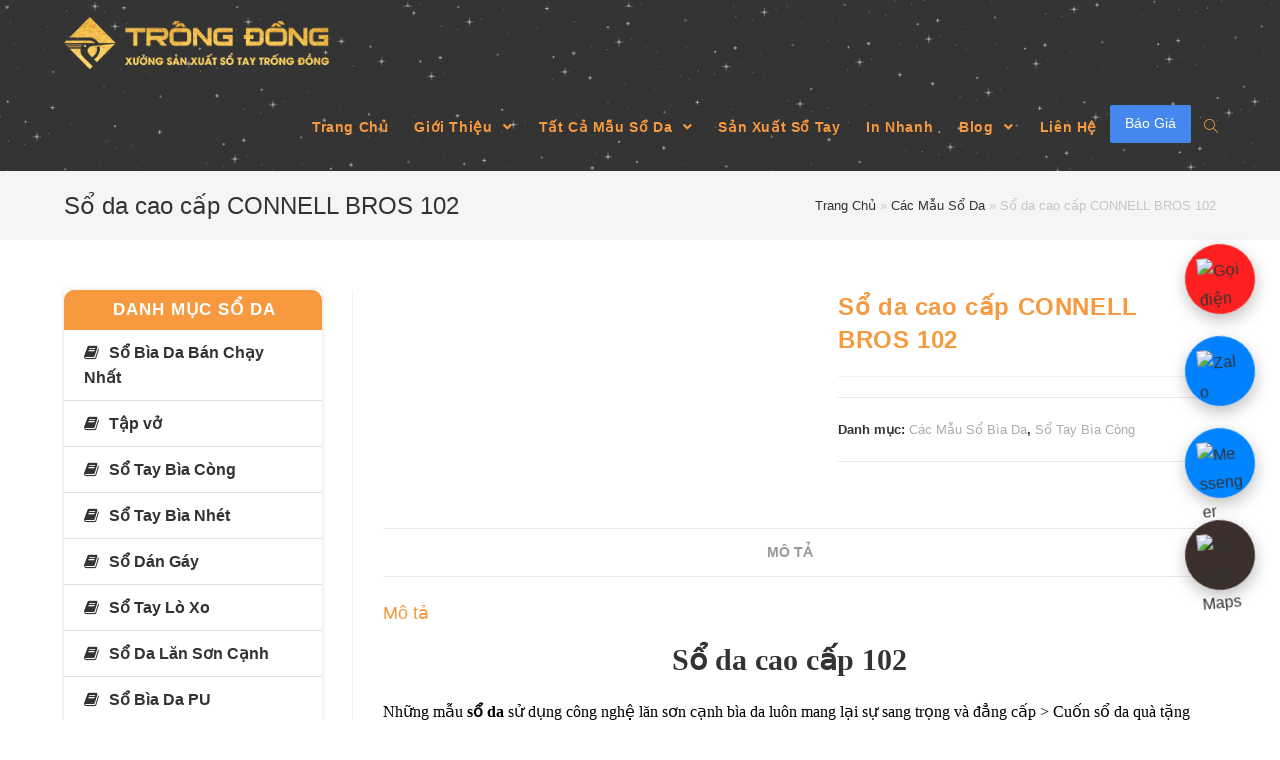

--- FILE ---
content_type: text/html; charset=UTF-8
request_url: https://www.xuongsanxuatsoda.com/so-da/so-da-cao-cap-102/
body_size: 37328
content:

<!DOCTYPE html>
<html lang="vi" itemscope itemtype="http://schema.org/WebPage">
<head><meta charset="UTF-8"><script>if(navigator.userAgent.match(/MSIE|Internet Explorer/i)||navigator.userAgent.match(/Trident\/7\..*?rv:11/i)){var href=document.location.href;if(!href.match(/[?&]nowprocket/)){if(href.indexOf("?")==-1){if(href.indexOf("#")==-1){document.location.href=href+"?nowprocket=1"}else{document.location.href=href.replace("#","?nowprocket=1#")}}else{if(href.indexOf("#")==-1){document.location.href=href+"&nowprocket=1"}else{document.location.href=href.replace("#","&nowprocket=1#")}}}}</script><script>class RocketLazyLoadScripts{constructor(){this.triggerEvents=["keydown","mousedown","mousemove","touchmove","touchstart","touchend","wheel"],this.userEventHandler=this._triggerListener.bind(this),this.touchStartHandler=this._onTouchStart.bind(this),this.touchMoveHandler=this._onTouchMove.bind(this),this.touchEndHandler=this._onTouchEnd.bind(this),this.clickHandler=this._onClick.bind(this),this.interceptedClicks=[],window.addEventListener("pageshow",(e=>{this.persisted=e.persisted})),window.addEventListener("DOMContentLoaded",(()=>{this._preconnect3rdParties()})),this.delayedScripts={normal:[],async:[],defer:[]},this.allJQueries=[]}_addUserInteractionListener(e){document.hidden?e._triggerListener():(this.triggerEvents.forEach((t=>window.addEventListener(t,e.userEventHandler,{passive:!0}))),window.addEventListener("touchstart",e.touchStartHandler,{passive:!0}),window.addEventListener("mousedown",e.touchStartHandler),document.addEventListener("visibilitychange",e.userEventHandler))}_removeUserInteractionListener(){this.triggerEvents.forEach((e=>window.removeEventListener(e,this.userEventHandler,{passive:!0}))),document.removeEventListener("visibilitychange",this.userEventHandler)}_onTouchStart(e){"HTML"!==e.target.tagName&&(window.addEventListener("touchend",this.touchEndHandler),window.addEventListener("mouseup",this.touchEndHandler),window.addEventListener("touchmove",this.touchMoveHandler,{passive:!0}),window.addEventListener("mousemove",this.touchMoveHandler),e.target.addEventListener("click",this.clickHandler),this._renameDOMAttribute(e.target,"onclick","rocket-onclick"))}_onTouchMove(e){window.removeEventListener("touchend",this.touchEndHandler),window.removeEventListener("mouseup",this.touchEndHandler),window.removeEventListener("touchmove",this.touchMoveHandler,{passive:!0}),window.removeEventListener("mousemove",this.touchMoveHandler),e.target.removeEventListener("click",this.clickHandler),this._renameDOMAttribute(e.target,"rocket-onclick","onclick")}_onTouchEnd(e){window.removeEventListener("touchend",this.touchEndHandler),window.removeEventListener("mouseup",this.touchEndHandler),window.removeEventListener("touchmove",this.touchMoveHandler,{passive:!0}),window.removeEventListener("mousemove",this.touchMoveHandler)}_onClick(e){e.target.removeEventListener("click",this.clickHandler),this._renameDOMAttribute(e.target,"rocket-onclick","onclick"),this.interceptedClicks.push(e),e.preventDefault(),e.stopPropagation(),e.stopImmediatePropagation()}_replayClicks(){window.removeEventListener("touchstart",this.touchStartHandler,{passive:!0}),window.removeEventListener("mousedown",this.touchStartHandler),this.interceptedClicks.forEach((e=>{e.target.dispatchEvent(new MouseEvent("click",{view:e.view,bubbles:!0,cancelable:!0}))}))}_renameDOMAttribute(e,t,n){e.hasAttribute&&e.hasAttribute(t)&&(event.target.setAttribute(n,event.target.getAttribute(t)),event.target.removeAttribute(t))}_triggerListener(){this._removeUserInteractionListener(this),"loading"===document.readyState?document.addEventListener("DOMContentLoaded",this._loadEverythingNow.bind(this)):this._loadEverythingNow()}_preconnect3rdParties(){let e=[];document.querySelectorAll("script[type=rocketlazyloadscript]").forEach((t=>{if(t.hasAttribute("src")){const n=new URL(t.src).origin;n!==location.origin&&e.push({src:n,crossOrigin:t.crossOrigin||"module"===t.getAttribute("data-rocket-type")})}})),e=[...new Map(e.map((e=>[JSON.stringify(e),e]))).values()],this._batchInjectResourceHints(e,"preconnect")}async _loadEverythingNow(){this.lastBreath=Date.now(),this._delayEventListeners(),this._delayJQueryReady(this),this._handleDocumentWrite(),this._registerAllDelayedScripts(),this._preloadAllScripts(),await this._loadScriptsFromList(this.delayedScripts.normal),await this._loadScriptsFromList(this.delayedScripts.defer),await this._loadScriptsFromList(this.delayedScripts.async);try{await this._triggerDOMContentLoaded(),await this._triggerWindowLoad()}catch(e){}window.dispatchEvent(new Event("rocket-allScriptsLoaded")),this._replayClicks()}_registerAllDelayedScripts(){document.querySelectorAll("script[type=rocketlazyloadscript]").forEach((e=>{e.hasAttribute("src")?e.hasAttribute("async")&&!1!==e.async?this.delayedScripts.async.push(e):e.hasAttribute("defer")&&!1!==e.defer||"module"===e.getAttribute("data-rocket-type")?this.delayedScripts.defer.push(e):this.delayedScripts.normal.push(e):this.delayedScripts.normal.push(e)}))}async _transformScript(e){return await this._littleBreath(),new Promise((t=>{const n=document.createElement("script");[...e.attributes].forEach((e=>{let t=e.nodeName;"type"!==t&&("data-rocket-type"===t&&(t="type"),n.setAttribute(t,e.nodeValue))})),e.hasAttribute("src")?(n.addEventListener("load",t),n.addEventListener("error",t)):(n.text=e.text,t());try{e.parentNode.replaceChild(n,e)}catch(e){t()}}))}async _loadScriptsFromList(e){const t=e.shift();return t?(await this._transformScript(t),this._loadScriptsFromList(e)):Promise.resolve()}_preloadAllScripts(){this._batchInjectResourceHints([...this.delayedScripts.normal,...this.delayedScripts.defer,...this.delayedScripts.async],"preload")}_batchInjectResourceHints(e,t){var n=document.createDocumentFragment();e.forEach((e=>{if(e.src){const i=document.createElement("link");i.href=e.src,i.rel=t,"preconnect"!==t&&(i.as="script"),e.getAttribute&&"module"===e.getAttribute("data-rocket-type")&&(i.crossOrigin=!0),e.crossOrigin&&(i.crossOrigin=e.crossOrigin),n.appendChild(i)}})),document.head.appendChild(n)}_delayEventListeners(){let e={};function t(t,n){!function(t){function n(n){return e[t].eventsToRewrite.indexOf(n)>=0?"rocket-"+n:n}e[t]||(e[t]={originalFunctions:{add:t.addEventListener,remove:t.removeEventListener},eventsToRewrite:[]},t.addEventListener=function(){arguments[0]=n(arguments[0]),e[t].originalFunctions.add.apply(t,arguments)},t.removeEventListener=function(){arguments[0]=n(arguments[0]),e[t].originalFunctions.remove.apply(t,arguments)})}(t),e[t].eventsToRewrite.push(n)}function n(e,t){let n=e[t];Object.defineProperty(e,t,{get:()=>n||function(){},set(i){e["rocket"+t]=n=i}})}t(document,"DOMContentLoaded"),t(window,"DOMContentLoaded"),t(window,"load"),t(window,"pageshow"),t(document,"readystatechange"),n(document,"onreadystatechange"),n(window,"onload"),n(window,"onpageshow")}_delayJQueryReady(e){let t=window.jQuery;Object.defineProperty(window,"jQuery",{get:()=>t,set(n){if(n&&n.fn&&!e.allJQueries.includes(n)){n.fn.ready=n.fn.init.prototype.ready=function(t){e.domReadyFired?t.bind(document)(n):document.addEventListener("rocket-DOMContentLoaded",(()=>t.bind(document)(n)))};const t=n.fn.on;n.fn.on=n.fn.init.prototype.on=function(){if(this[0]===window){function e(e){return e.split(" ").map((e=>"load"===e||0===e.indexOf("load.")?"rocket-jquery-load":e)).join(" ")}"string"==typeof arguments[0]||arguments[0]instanceof String?arguments[0]=e(arguments[0]):"object"==typeof arguments[0]&&Object.keys(arguments[0]).forEach((t=>{delete Object.assign(arguments[0],{[e(t)]:arguments[0][t]})[t]}))}return t.apply(this,arguments),this},e.allJQueries.push(n)}t=n}})}async _triggerDOMContentLoaded(){this.domReadyFired=!0,await this._littleBreath(),document.dispatchEvent(new Event("rocket-DOMContentLoaded")),await this._littleBreath(),window.dispatchEvent(new Event("rocket-DOMContentLoaded")),await this._littleBreath(),document.dispatchEvent(new Event("rocket-readystatechange")),await this._littleBreath(),document.rocketonreadystatechange&&document.rocketonreadystatechange()}async _triggerWindowLoad(){await this._littleBreath(),window.dispatchEvent(new Event("rocket-load")),await this._littleBreath(),window.rocketonload&&window.rocketonload(),await this._littleBreath(),this.allJQueries.forEach((e=>e(window).trigger("rocket-jquery-load"))),await this._littleBreath();const e=new Event("rocket-pageshow");e.persisted=this.persisted,window.dispatchEvent(e),await this._littleBreath(),window.rocketonpageshow&&window.rocketonpageshow({persisted:this.persisted})}_handleDocumentWrite(){const e=new Map;document.write=document.writeln=function(t){const n=document.currentScript,i=document.createRange(),r=n.parentElement;let o=e.get(n);void 0===o&&(o=n.nextSibling,e.set(n,o));const s=document.createDocumentFragment();i.setStart(s,0),s.appendChild(i.createContextualFragment(t)),r.insertBefore(s,o)}}async _littleBreath(){Date.now()-this.lastBreath>45&&(await this._requestAnimFrame(),this.lastBreath=Date.now())}async _requestAnimFrame(){return document.hidden?new Promise((e=>setTimeout(e))):new Promise((e=>requestAnimationFrame(e)))}static run(){const e=new RocketLazyLoadScripts;e._addUserInteractionListener(e)}}RocketLazyLoadScripts.run();</script>
	
	<link rel="profile" href="https://gmpg.org/xfn/11">

	<meta name='robots' content='index, follow, max-image-preview:large, max-snippet:-1, max-video-preview:-1' />
<meta name="viewport" content="width=device-width, initial-scale=1">
	<!-- This site is optimized with the Yoast SEO plugin v24.2 - https://yoast.com/wordpress/plugins/seo/ -->
	<title>Sổ da cao cấp CONNELL BROS 102 - Xưởng Sản Xuất Sổ Da</title><link rel="preload" as="style" href="https://fonts.googleapis.com/css?family=Lobster%7COpen%20Sans%20Condensed%3A100%2C100italic%2C200%2C200italic%2C300%2C300italic%2C400%2C400italic%2C500%2C500italic%2C600%2C600italic%2C700%2C700italic%2C800%2C800italic%2C900%2C900italic%7CRoboto%3A100%2C100italic%2C200%2C200italic%2C300%2C300italic%2C400%2C400italic%2C500%2C500italic%2C600%2C600italic%2C700%2C700italic%2C800%2C800italic%2C900%2C900italic%7CRoboto%20Slab%3A100%2C100italic%2C200%2C200italic%2C300%2C300italic%2C400%2C400italic%2C500%2C500italic%2C600%2C600italic%2C700%2C700italic%2C800%2C800italic%2C900%2C900italic&#038;subset=vietnamese&#038;display=swap" /><link rel="stylesheet" href="https://fonts.googleapis.com/css?family=Lobster%7COpen%20Sans%20Condensed%3A100%2C100italic%2C200%2C200italic%2C300%2C300italic%2C400%2C400italic%2C500%2C500italic%2C600%2C600italic%2C700%2C700italic%2C800%2C800italic%2C900%2C900italic%7CRoboto%3A100%2C100italic%2C200%2C200italic%2C300%2C300italic%2C400%2C400italic%2C500%2C500italic%2C600%2C600italic%2C700%2C700italic%2C800%2C800italic%2C900%2C900italic%7CRoboto%20Slab%3A100%2C100italic%2C200%2C200italic%2C300%2C300italic%2C400%2C400italic%2C500%2C500italic%2C600%2C600italic%2C700%2C700italic%2C800%2C800italic%2C900%2C900italic&#038;subset=vietnamese&#038;display=swap" media="print" onload="this.media='all'" /><noscript><link rel="stylesheet" href="https://fonts.googleapis.com/css?family=Lobster%7COpen%20Sans%20Condensed%3A100%2C100italic%2C200%2C200italic%2C300%2C300italic%2C400%2C400italic%2C500%2C500italic%2C600%2C600italic%2C700%2C700italic%2C800%2C800italic%2C900%2C900italic%7CRoboto%3A100%2C100italic%2C200%2C200italic%2C300%2C300italic%2C400%2C400italic%2C500%2C500italic%2C600%2C600italic%2C700%2C700italic%2C800%2C800italic%2C900%2C900italic%7CRoboto%20Slab%3A100%2C100italic%2C200%2C200italic%2C300%2C300italic%2C400%2C400italic%2C500%2C500italic%2C600%2C600italic%2C700%2C700italic%2C800%2C800italic%2C900%2C900italic&#038;subset=vietnamese&#038;display=swap" /></noscript>
	<link rel="canonical" href="https://www.xuongsanxuatsoda.com/so-da/so-da-cao-cap-102/" />
	<meta property="og:locale" content="vi_VN" />
	<meta property="og:type" content="article" />
	<meta property="og:title" content="Sổ da cao cấp CONNELL BROS 102 - Xưởng Sản Xuất Sổ Da" />
	<meta property="og:description" content="Sổ da cao cấp 102 Những mẫu sổ da sử dụng công nghệ lăn sơn cạnh bìa da luôn mang lại sự sang trọng và đẳng cấp &gt; Cuốn sổ da quà tặng cao cấp  Sổ bìa da lăn sơn cạnh CONNELL BROS là mẫu sổ còng 6 lỗ sử dụng loại còng lớn, bên [&hellip;]" />
	<meta property="og:url" content="https://www.xuongsanxuatsoda.com/so-da/so-da-cao-cap-102/" />
	<meta property="og:site_name" content="Xưởng Sản Xuất Sổ Da" />
	<meta property="article:modified_time" content="2018-08-07T02:27:26+00:00" />
	<meta property="og:image" content="https://www.xuongsanxuatsoda.com/wp-content/uploads/2017/03/so-da-cao-cap.jpg" />
	<meta property="og:image:width" content="480" />
	<meta property="og:image:height" content="640" />
	<meta property="og:image:type" content="image/jpeg" />
	<meta name="twitter:card" content="summary_large_image" />
	<meta name="twitter:label1" content="Ước tính thời gian đọc" />
	<meta name="twitter:data1" content="2 phút" />
	<script type="application/ld+json" class="yoast-schema-graph">{"@context":"https://schema.org","@graph":[{"@type":"WebPage","@id":"https://www.xuongsanxuatsoda.com/so-da/so-da-cao-cap-102/","url":"https://www.xuongsanxuatsoda.com/so-da/so-da-cao-cap-102/","name":"Sổ da cao cấp CONNELL BROS 102 - Xưởng Sản Xuất Sổ Da","isPartOf":{"@id":"https://www.xuongsanxuatsoda.com/#website"},"primaryImageOfPage":{"@id":"https://www.xuongsanxuatsoda.com/so-da/so-da-cao-cap-102/#primaryimage"},"image":{"@id":"https://www.xuongsanxuatsoda.com/so-da/so-da-cao-cap-102/#primaryimage"},"thumbnailUrl":"https://www.xuongsanxuatsoda.com/wp-content/uploads/2017/03/so-da-cao-cap.jpg","datePublished":"2016-12-08T01:24:00+00:00","dateModified":"2018-08-07T02:27:26+00:00","breadcrumb":{"@id":"https://www.xuongsanxuatsoda.com/so-da/so-da-cao-cap-102/#breadcrumb"},"inLanguage":"vi","potentialAction":[{"@type":"ReadAction","target":["https://www.xuongsanxuatsoda.com/so-da/so-da-cao-cap-102/"]}]},{"@type":"ImageObject","inLanguage":"vi","@id":"https://www.xuongsanxuatsoda.com/so-da/so-da-cao-cap-102/#primaryimage","url":"https://www.xuongsanxuatsoda.com/wp-content/uploads/2017/03/so-da-cao-cap.jpg","contentUrl":"https://www.xuongsanxuatsoda.com/wp-content/uploads/2017/03/so-da-cao-cap.jpg","width":480,"height":640},{"@type":"BreadcrumbList","@id":"https://www.xuongsanxuatsoda.com/so-da/so-da-cao-cap-102/#breadcrumb","itemListElement":[{"@type":"ListItem","position":1,"name":"Trang Chủ","item":"https://www.xuongsanxuatsoda.com/"},{"@type":"ListItem","position":2,"name":"Các Mẫu Sổ Da","item":"https://www.xuongsanxuatsoda.com/cac-mau-so-da/"},{"@type":"ListItem","position":3,"name":"Sổ da cao cấp CONNELL BROS 102"}]},{"@type":"WebSite","@id":"https://www.xuongsanxuatsoda.com/#website","url":"https://www.xuongsanxuatsoda.com/","name":"Xưởng Sản Xuất Sổ Da","description":"","publisher":{"@id":"https://www.xuongsanxuatsoda.com/#organization"},"potentialAction":[{"@type":"SearchAction","target":{"@type":"EntryPoint","urlTemplate":"https://www.xuongsanxuatsoda.com/?s={search_term_string}"},"query-input":{"@type":"PropertyValueSpecification","valueRequired":true,"valueName":"search_term_string"}}],"inLanguage":"vi"},{"@type":"Organization","@id":"https://www.xuongsanxuatsoda.com/#organization","name":"Xưởng Sản Xuất Sổ Da","url":"https://www.xuongsanxuatsoda.com/","logo":{"@type":"ImageObject","inLanguage":"vi","@id":"https://www.xuongsanxuatsoda.com/#/schema/logo/image/","url":"https://www.xuongsanxuatsoda.com/wp-content/uploads/2019/03/logo-so-da.png","contentUrl":"https://www.xuongsanxuatsoda.com/wp-content/uploads/2019/03/logo-so-da.png","width":1300,"height":253,"caption":"Xưởng Sản Xuất Sổ Da"},"image":{"@id":"https://www.xuongsanxuatsoda.com/#/schema/logo/image/"}}]}</script>
	<!-- / Yoast SEO plugin. -->


<link href='https://fonts.gstatic.com' crossorigin rel='preconnect' />
<link rel="alternate" type="application/rss+xml" title="Dòng thông tin Xưởng Sản Xuất Sổ Da &raquo;" href="https://www.xuongsanxuatsoda.com/feed/" />
<link rel="alternate" type="application/rss+xml" title="Xưởng Sản Xuất Sổ Da &raquo; Dòng bình luận" href="https://www.xuongsanxuatsoda.com/comments/feed/" />
<style id='wp-emoji-styles-inline-css' type='text/css'>

	img.wp-smiley, img.emoji {
		display: inline !important;
		border: none !important;
		box-shadow: none !important;
		height: 1em !important;
		width: 1em !important;
		margin: 0 0.07em !important;
		vertical-align: -0.1em !important;
		background: none !important;
		padding: 0 !important;
	}
</style>
<link rel='stylesheet' id='wp-block-library-css' href='https://www.xuongsanxuatsoda.com/wp-includes/css/dist/block-library/style.min.css?ver=6.5.7' type='text/css' media='all' />
<link data-minify="1" rel='stylesheet' id='wc-blocks-vendors-style-css' href='https://www.xuongsanxuatsoda.com/wp-content/cache/min/1/wp-content/plugins/woocommerce/packages/woocommerce-blocks/build/wc-blocks-vendors-style.css?ver=1753352484' type='text/css' media='all' />
<link data-minify="1" rel='stylesheet' id='wc-blocks-style-css' href='https://www.xuongsanxuatsoda.com/wp-content/cache/min/1/wp-content/plugins/woocommerce/packages/woocommerce-blocks/build/wc-blocks-style.css?ver=1753352484' type='text/css' media='all' />
<style id='classic-theme-styles-inline-css' type='text/css'>
/*! This file is auto-generated */
.wp-block-button__link{color:#fff;background-color:#32373c;border-radius:9999px;box-shadow:none;text-decoration:none;padding:calc(.667em + 2px) calc(1.333em + 2px);font-size:1.125em}.wp-block-file__button{background:#32373c;color:#fff;text-decoration:none}
</style>
<style id='global-styles-inline-css' type='text/css'>
body{--wp--preset--color--black: #000000;--wp--preset--color--cyan-bluish-gray: #abb8c3;--wp--preset--color--white: #ffffff;--wp--preset--color--pale-pink: #f78da7;--wp--preset--color--vivid-red: #cf2e2e;--wp--preset--color--luminous-vivid-orange: #ff6900;--wp--preset--color--luminous-vivid-amber: #fcb900;--wp--preset--color--light-green-cyan: #7bdcb5;--wp--preset--color--vivid-green-cyan: #00d084;--wp--preset--color--pale-cyan-blue: #8ed1fc;--wp--preset--color--vivid-cyan-blue: #0693e3;--wp--preset--color--vivid-purple: #9b51e0;--wp--preset--gradient--vivid-cyan-blue-to-vivid-purple: linear-gradient(135deg,rgba(6,147,227,1) 0%,rgb(155,81,224) 100%);--wp--preset--gradient--light-green-cyan-to-vivid-green-cyan: linear-gradient(135deg,rgb(122,220,180) 0%,rgb(0,208,130) 100%);--wp--preset--gradient--luminous-vivid-amber-to-luminous-vivid-orange: linear-gradient(135deg,rgba(252,185,0,1) 0%,rgba(255,105,0,1) 100%);--wp--preset--gradient--luminous-vivid-orange-to-vivid-red: linear-gradient(135deg,rgba(255,105,0,1) 0%,rgb(207,46,46) 100%);--wp--preset--gradient--very-light-gray-to-cyan-bluish-gray: linear-gradient(135deg,rgb(238,238,238) 0%,rgb(169,184,195) 100%);--wp--preset--gradient--cool-to-warm-spectrum: linear-gradient(135deg,rgb(74,234,220) 0%,rgb(151,120,209) 20%,rgb(207,42,186) 40%,rgb(238,44,130) 60%,rgb(251,105,98) 80%,rgb(254,248,76) 100%);--wp--preset--gradient--blush-light-purple: linear-gradient(135deg,rgb(255,206,236) 0%,rgb(152,150,240) 100%);--wp--preset--gradient--blush-bordeaux: linear-gradient(135deg,rgb(254,205,165) 0%,rgb(254,45,45) 50%,rgb(107,0,62) 100%);--wp--preset--gradient--luminous-dusk: linear-gradient(135deg,rgb(255,203,112) 0%,rgb(199,81,192) 50%,rgb(65,88,208) 100%);--wp--preset--gradient--pale-ocean: linear-gradient(135deg,rgb(255,245,203) 0%,rgb(182,227,212) 50%,rgb(51,167,181) 100%);--wp--preset--gradient--electric-grass: linear-gradient(135deg,rgb(202,248,128) 0%,rgb(113,206,126) 100%);--wp--preset--gradient--midnight: linear-gradient(135deg,rgb(2,3,129) 0%,rgb(40,116,252) 100%);--wp--preset--font-size--small: 13px;--wp--preset--font-size--medium: 20px;--wp--preset--font-size--large: 36px;--wp--preset--font-size--x-large: 42px;--wp--preset--spacing--20: 0.44rem;--wp--preset--spacing--30: 0.67rem;--wp--preset--spacing--40: 1rem;--wp--preset--spacing--50: 1.5rem;--wp--preset--spacing--60: 2.25rem;--wp--preset--spacing--70: 3.38rem;--wp--preset--spacing--80: 5.06rem;--wp--preset--shadow--natural: 6px 6px 9px rgba(0, 0, 0, 0.2);--wp--preset--shadow--deep: 12px 12px 50px rgba(0, 0, 0, 0.4);--wp--preset--shadow--sharp: 6px 6px 0px rgba(0, 0, 0, 0.2);--wp--preset--shadow--outlined: 6px 6px 0px -3px rgba(255, 255, 255, 1), 6px 6px rgba(0, 0, 0, 1);--wp--preset--shadow--crisp: 6px 6px 0px rgba(0, 0, 0, 1);}:where(.is-layout-flex){gap: 0.5em;}:where(.is-layout-grid){gap: 0.5em;}body .is-layout-flex{display: flex;}body .is-layout-flex{flex-wrap: wrap;align-items: center;}body .is-layout-flex > *{margin: 0;}body .is-layout-grid{display: grid;}body .is-layout-grid > *{margin: 0;}:where(.wp-block-columns.is-layout-flex){gap: 2em;}:where(.wp-block-columns.is-layout-grid){gap: 2em;}:where(.wp-block-post-template.is-layout-flex){gap: 1.25em;}:where(.wp-block-post-template.is-layout-grid){gap: 1.25em;}.has-black-color{color: var(--wp--preset--color--black) !important;}.has-cyan-bluish-gray-color{color: var(--wp--preset--color--cyan-bluish-gray) !important;}.has-white-color{color: var(--wp--preset--color--white) !important;}.has-pale-pink-color{color: var(--wp--preset--color--pale-pink) !important;}.has-vivid-red-color{color: var(--wp--preset--color--vivid-red) !important;}.has-luminous-vivid-orange-color{color: var(--wp--preset--color--luminous-vivid-orange) !important;}.has-luminous-vivid-amber-color{color: var(--wp--preset--color--luminous-vivid-amber) !important;}.has-light-green-cyan-color{color: var(--wp--preset--color--light-green-cyan) !important;}.has-vivid-green-cyan-color{color: var(--wp--preset--color--vivid-green-cyan) !important;}.has-pale-cyan-blue-color{color: var(--wp--preset--color--pale-cyan-blue) !important;}.has-vivid-cyan-blue-color{color: var(--wp--preset--color--vivid-cyan-blue) !important;}.has-vivid-purple-color{color: var(--wp--preset--color--vivid-purple) !important;}.has-black-background-color{background-color: var(--wp--preset--color--black) !important;}.has-cyan-bluish-gray-background-color{background-color: var(--wp--preset--color--cyan-bluish-gray) !important;}.has-white-background-color{background-color: var(--wp--preset--color--white) !important;}.has-pale-pink-background-color{background-color: var(--wp--preset--color--pale-pink) !important;}.has-vivid-red-background-color{background-color: var(--wp--preset--color--vivid-red) !important;}.has-luminous-vivid-orange-background-color{background-color: var(--wp--preset--color--luminous-vivid-orange) !important;}.has-luminous-vivid-amber-background-color{background-color: var(--wp--preset--color--luminous-vivid-amber) !important;}.has-light-green-cyan-background-color{background-color: var(--wp--preset--color--light-green-cyan) !important;}.has-vivid-green-cyan-background-color{background-color: var(--wp--preset--color--vivid-green-cyan) !important;}.has-pale-cyan-blue-background-color{background-color: var(--wp--preset--color--pale-cyan-blue) !important;}.has-vivid-cyan-blue-background-color{background-color: var(--wp--preset--color--vivid-cyan-blue) !important;}.has-vivid-purple-background-color{background-color: var(--wp--preset--color--vivid-purple) !important;}.has-black-border-color{border-color: var(--wp--preset--color--black) !important;}.has-cyan-bluish-gray-border-color{border-color: var(--wp--preset--color--cyan-bluish-gray) !important;}.has-white-border-color{border-color: var(--wp--preset--color--white) !important;}.has-pale-pink-border-color{border-color: var(--wp--preset--color--pale-pink) !important;}.has-vivid-red-border-color{border-color: var(--wp--preset--color--vivid-red) !important;}.has-luminous-vivid-orange-border-color{border-color: var(--wp--preset--color--luminous-vivid-orange) !important;}.has-luminous-vivid-amber-border-color{border-color: var(--wp--preset--color--luminous-vivid-amber) !important;}.has-light-green-cyan-border-color{border-color: var(--wp--preset--color--light-green-cyan) !important;}.has-vivid-green-cyan-border-color{border-color: var(--wp--preset--color--vivid-green-cyan) !important;}.has-pale-cyan-blue-border-color{border-color: var(--wp--preset--color--pale-cyan-blue) !important;}.has-vivid-cyan-blue-border-color{border-color: var(--wp--preset--color--vivid-cyan-blue) !important;}.has-vivid-purple-border-color{border-color: var(--wp--preset--color--vivid-purple) !important;}.has-vivid-cyan-blue-to-vivid-purple-gradient-background{background: var(--wp--preset--gradient--vivid-cyan-blue-to-vivid-purple) !important;}.has-light-green-cyan-to-vivid-green-cyan-gradient-background{background: var(--wp--preset--gradient--light-green-cyan-to-vivid-green-cyan) !important;}.has-luminous-vivid-amber-to-luminous-vivid-orange-gradient-background{background: var(--wp--preset--gradient--luminous-vivid-amber-to-luminous-vivid-orange) !important;}.has-luminous-vivid-orange-to-vivid-red-gradient-background{background: var(--wp--preset--gradient--luminous-vivid-orange-to-vivid-red) !important;}.has-very-light-gray-to-cyan-bluish-gray-gradient-background{background: var(--wp--preset--gradient--very-light-gray-to-cyan-bluish-gray) !important;}.has-cool-to-warm-spectrum-gradient-background{background: var(--wp--preset--gradient--cool-to-warm-spectrum) !important;}.has-blush-light-purple-gradient-background{background: var(--wp--preset--gradient--blush-light-purple) !important;}.has-blush-bordeaux-gradient-background{background: var(--wp--preset--gradient--blush-bordeaux) !important;}.has-luminous-dusk-gradient-background{background: var(--wp--preset--gradient--luminous-dusk) !important;}.has-pale-ocean-gradient-background{background: var(--wp--preset--gradient--pale-ocean) !important;}.has-electric-grass-gradient-background{background: var(--wp--preset--gradient--electric-grass) !important;}.has-midnight-gradient-background{background: var(--wp--preset--gradient--midnight) !important;}.has-small-font-size{font-size: var(--wp--preset--font-size--small) !important;}.has-medium-font-size{font-size: var(--wp--preset--font-size--medium) !important;}.has-large-font-size{font-size: var(--wp--preset--font-size--large) !important;}.has-x-large-font-size{font-size: var(--wp--preset--font-size--x-large) !important;}
.wp-block-navigation a:where(:not(.wp-element-button)){color: inherit;}
:where(.wp-block-post-template.is-layout-flex){gap: 1.25em;}:where(.wp-block-post-template.is-layout-grid){gap: 1.25em;}
:where(.wp-block-columns.is-layout-flex){gap: 2em;}:where(.wp-block-columns.is-layout-grid){gap: 2em;}
.wp-block-pullquote{font-size: 1.5em;line-height: 1.6;}
</style>
<link rel='stylesheet' id='eae-css-css' href='https://www.xuongsanxuatsoda.com/wp-content/plugins/addon-elements-for-elementor-page-builder/assets/css/eae.min.css?ver=1.11.15' type='text/css' media='all' />
<link rel='stylesheet' id='font-awesome-4-shim-css' href='https://www.xuongsanxuatsoda.com/wp-content/plugins/elementor/assets/lib/font-awesome/css/v4-shims.min.css?ver=1.0' type='text/css' media='all' />
<link data-minify="1" rel='stylesheet' id='font-awesome-5-all-css' href='https://www.xuongsanxuatsoda.com/wp-content/cache/min/1/wp-content/plugins/elementor/assets/lib/font-awesome/css/all.min.css?ver=1753352484' type='text/css' media='all' />
<link rel='stylesheet' id='vegas-css-css' href='https://www.xuongsanxuatsoda.com/wp-content/plugins/addon-elements-for-elementor-page-builder/assets/lib/vegas/vegas.min.css?ver=2.4.0' type='text/css' media='all' />
<link data-minify="1" rel='stylesheet' id='fc-form-css-css' href='https://www.xuongsanxuatsoda.com/wp-content/cache/min/1/wp-content/plugins/formcraft3.bk/assets/css/form.min.css?ver=1753352484' type='text/css' media='all' />
<link rel='stylesheet' id='kk-star-ratings-css' href='https://www.xuongsanxuatsoda.com/wp-content/plugins/kk-star-ratings/src/core/public/css/kk-star-ratings.min.css?ver=5.3.1' type='text/css' media='all' />
<link rel='stylesheet' id='toc-screen-css' href='https://www.xuongsanxuatsoda.com/wp-content/plugins/table-of-contents-plus/screen.min.css?ver=2106' type='text/css' media='all' />
<style id='woocommerce-inline-inline-css' type='text/css'>
.woocommerce form .form-row .required { visibility: visible; }
</style>
<link data-minify="1" rel='stylesheet' id='font-awesome-css' href='https://www.xuongsanxuatsoda.com/wp-content/cache/min/1/wp-content/themes/oceanwp/assets/css/third/font-awesome.min.css?ver=1753352484' type='text/css' media='all' />
<link data-minify="1" rel='stylesheet' id='simple-line-icons-css' href='https://www.xuongsanxuatsoda.com/wp-content/cache/min/1/wp-content/themes/oceanwp/assets/css/third/simple-line-icons.min.css?ver=1753352484' type='text/css' media='all' />
<link rel='stylesheet' id='magnific-popup-css' href='https://www.xuongsanxuatsoda.com/wp-content/themes/oceanwp/assets/css/third/magnific-popup.min.css?ver=1.0.0' type='text/css' media='all' />
<link data-minify="1" rel='stylesheet' id='oceanwp-style-css' href='https://www.xuongsanxuatsoda.com/wp-content/cache/min/1/wp-content/themes/oceanwp/assets/css/style.min.css?ver=1753352484' type='text/css' media='all' />
<link rel='stylesheet' id='oceanwp-woocommerce-css' href='https://www.xuongsanxuatsoda.com/wp-content/themes/oceanwp/assets/css/woo/woocommerce.min.css?ver=6.5.7' type='text/css' media='all' />
<link data-minify="1" rel='stylesheet' id='oceanwp-woo-star-font-css' href='https://www.xuongsanxuatsoda.com/wp-content/cache/min/1/wp-content/themes/oceanwp/assets/css/woo/woo-star-font.min.css?ver=1753352484' type='text/css' media='all' />
<link data-minify="1" rel='stylesheet' id='slick-css' href='https://www.xuongsanxuatsoda.com/wp-content/cache/min/1/wp-content/plugins/woo-product-gallery-slider/assets/css/slick.css?ver=1753352723' type='text/css' media='all' />
<link data-minify="1" rel='stylesheet' id='slick-theme-css' href='https://www.xuongsanxuatsoda.com/wp-content/cache/min/1/wp-content/plugins/woo-product-gallery-slider/assets/css/slick-theme.css?ver=1753352723' type='text/css' media='all' />
<link rel='stylesheet' id='fancybox-css' href='https://www.xuongsanxuatsoda.com/wp-content/plugins/woo-product-gallery-slider/assets/css/jquery.fancybox.min.css?ver=2.3.20.2' type='text/css' media='all' />
<style id='fancybox-inline-css' type='text/css'>

					.wpgs-nav .slick-track {
						transform: inherit !important;
					}
				
					.wpgs-dots {
						display:none;
					}
				.wpgs-for .slick-slide{cursor:pointer;}
</style>
<link data-minify="1" rel='stylesheet' id='flaticon-wpgs-css' href='https://www.xuongsanxuatsoda.com/wp-content/cache/min/1/wp-content/plugins/woo-product-gallery-slider/assets/css/font/flaticon.css?ver=1753352723' type='text/css' media='all' />
<link data-minify="1" rel='stylesheet' id='oe-widgets-style-css' href='https://www.xuongsanxuatsoda.com/wp-content/cache/min/1/wp-content/plugins/ocean-extra/assets/css/widgets.css?ver=1753352484' type='text/css' media='all' />
<link rel='stylesheet' id='osh-styles-css' href='https://www.xuongsanxuatsoda.com/wp-content/plugins/ocean-sticky-header/assets/css/style.min.css?ver=6.5.7' type='text/css' media='all' />
            <script type="rocketlazyloadscript">
                if (document.location.protocol != "https:") {
                    document.location = document.URL.replace(/^http:/i, "https:");
                }
            </script>
            <script type="rocketlazyloadscript" data-rocket-type="text/javascript" src="https://www.xuongsanxuatsoda.com/wp-includes/js/jquery/jquery.min.js?ver=3.7.1" id="jquery-core-js" defer></script>
<script type="rocketlazyloadscript" data-rocket-type="text/javascript" src="https://www.xuongsanxuatsoda.com/wp-includes/js/jquery/jquery-migrate.min.js?ver=3.4.1" id="jquery-migrate-js" defer></script>
<link rel="https://api.w.org/" href="https://www.xuongsanxuatsoda.com/wp-json/" /><link rel="alternate" type="application/json" href="https://www.xuongsanxuatsoda.com/wp-json/wp/v2/product/963" /><link rel="EditURI" type="application/rsd+xml" title="RSD" href="https://www.xuongsanxuatsoda.com/xmlrpc.php?rsd" />
<meta name="generator" content="WordPress 6.5.7" />
<meta name="generator" content="WooCommerce 6.7.0" />
<link rel='shortlink' href='https://www.xuongsanxuatsoda.com/?p=963' />
<link rel="alternate" type="application/json+oembed" href="https://www.xuongsanxuatsoda.com/wp-json/oembed/1.0/embed?url=https%3A%2F%2Fwww.xuongsanxuatsoda.com%2Fso-da%2Fso-da-cao-cap-102%2F" />
<link rel="alternate" type="text/xml+oembed" href="https://www.xuongsanxuatsoda.com/wp-json/oembed/1.0/embed?url=https%3A%2F%2Fwww.xuongsanxuatsoda.com%2Fso-da%2Fso-da-cao-cap-102%2F&#038;format=xml" />
<meta name="google-site-verification" content="C78PsHYKnwEEz2gtC4-1houI5T7CN29z83n-s4t4mLM" />
<!-- Google tag (gtag.js) -->
<script type="rocketlazyloadscript" async src="https://www.googletagmanager.com/gtag/js?id=G-QHTX5SC07J"></script>
<script type="rocketlazyloadscript">
  window.dataLayer = window.dataLayer || [];
  function gtag(){dataLayer.push(arguments);}
  gtag('js', new Date());

  gtag('config', 'G-QHTX5SC07J');
</script><script type="application/ld+json">{
    "@context": "https://schema.org/",
    "@type": "CreativeWorkSeries",
    "name": "Sổ da cao cấp CONNELL BROS 102",
    "aggregateRating": {
        "@type": "AggregateRating",
        "ratingValue": "5",
        "bestRating": "5",
        "ratingCount": "1"
    }
}</script><style>.woocommerce-product-gallery{ opacity: 1 !important; }</style>	<noscript><style>.woocommerce-product-gallery{ opacity: 1 !important; }</style></noscript>
	<style type="text/css">.wpgs-for .slick-arrow::before,.wpgs-nav .slick-prev::before, .wpgs-nav .slick-next::before{color:#000;}.fancybox-bg{background-color:rgba(10,0,0,0.75);}.fancybox-caption,.fancybox-infobar{color:#fff;}.wpgs-nav .slick-slide{border-color:transparent}.wpgs-nav .slick-current{border-color:#000}.wpgs-video-wrapper{min-height:500px;}</style><link rel="icon" href="https://www.xuongsanxuatsoda.com/wp-content/uploads/2018/10/so-da-icon-100x100.png" sizes="32x32" />
<link rel="icon" href="https://www.xuongsanxuatsoda.com/wp-content/uploads/2018/10/so-da-icon.png" sizes="192x192" />
<link rel="apple-touch-icon" href="https://www.xuongsanxuatsoda.com/wp-content/uploads/2018/10/so-da-icon.png" />
<meta name="msapplication-TileImage" content="https://www.xuongsanxuatsoda.com/wp-content/uploads/2018/10/so-da-icon.png" />
		<style type="text/css" id="wp-custom-css">
			/* Bạn có thể thêm CSS ở đây. Nhấp chuột vào biểu tượng trợ giúp phía trên để tìm hiểu thêm. */.woo-entry-inner .title{padding:2px}#primary{background:white;padding-right:20px}.woocommerce ul.products li.product .price:before{content:"";display:block;background-image:linear-gradient(to left,rgba(0,0,0,0.1),rgba(0,0,0,0.1) 40%,transparent);height:1px;width:50px;left:-55px;margin-top:10px;position:absolute}.woocommerce ul.products li.product .price{position:relative}.woocommerce ul.products li.product .price:after{content:"";display:block;background-image:linear-gradient(to right,rgba(0,0,0,0.1),rgba(0,0,0,0.1) 40%,transparent);height:1px;width:50px;right:-55px;margin-top:-10px;position:absolute}.widget_product_categories li a{border-bottom:1px solid #DAE1E7!important}.woocommerce-product-details__short-description li{border-bottom:1px solid #F1F5F8;padding-bottom:3px}.woocommerce-product-details__short-description li:before{font-family:'simple-line-icons';content:"\e02f";margin-right:8px;color:#E3342F;font-size:130%}.page-subheading p:last-child{display:none}.woocommerce ul.products li.product .price .amount{font-size:110%}.woocommerce ul.products li.product .woo-entry-inner{margin:0;background:#F9F9F9;padding-bottom:20px}.woo-entry-inner:hover{box-shadow:0 0 8px rgba(0,0,0,0.4)}.woo-entry-inner{margin:-6px;box-shadow:0 0 5px rgba(0,0,0,0.2);padding:5px;border-radius:4px}.add_to_cart_button::after{font-family:'simple-line-icons';content:"\e04e";margin-left:3px}#scroll-top{bottom:40% !important}.footer-widgets-inner{width:100% !important;max-width:100% !important}.page-header-title{line-height:0}#footer-bottom{position:fixed;bottom:0;z-index:1000}@media screen and (min-width:480px){#footer-bottom{display:none}}#footer-bottom.no-footer-nav #copyright{width:26%;margin-left:-45px}.price,.amount{color:#dd3333;font-size:70%;font-weight:700}.widget-title{border-color:#f6993f !important;text-align:center;padding:12px 10px;border-radius:10px 10px 0 0;background:#f6993f;color:white !important;font-weight:700;font-size:130%}.sidebar-box{box-shadow:0 0 4px 0 rgba(0,0,0,0.15);background:white;margin-bottom:40px;border-bottom-left-radius:10px;border-bottom-right-radius:10px}.sidebar-box.widget_product_categories ul li a::before{font-family:FontAwesome;font-style:normal;display:inline-block;font-weight:400;content:"\f02d";margin-right:10px}#footer-widgets{padding:0 0 !important}.sidebar-box.widget_categories ul li a::before{font-family:FontAwesome;font-style:normal;display:inline-block;font-weight:400;content:"\f2dd";margin-right:10px}.sidebar-box.widget_products ul li span.amount{font-size:120%}.sidebar-box.widget_categories ul li{padding-left:14px}.is-sticky #site-header.fixed-scroll{display:none}.blog-entry.thumbnail-entry{margin-bottom:10px;padding-bottom:10px}.blog-entry-bottom.clr{display:none !IMPORTANT}.blog-entry.post .blog-entry-header{margin-bottom:10px}.blog-entry.post .blog-entry-header .entry-title{font-size:20px}.blog-entry.thumbnail-entry .blog-entry-category{display:none}.woo-entry-inner{box-shadow:0 0 3px rgba(0,0,0,0.2);border-radius:4px;border:1px solid #e8e8e8}.woocommerce ul.products li.product li.title a{font-size:15px}.woocommerce .oceanwp-grid-list a.active{color:#f6993f;border-color:#f6993f}.woocommerce .oceanwp-grid-list a:hover{color:#f6993f;border-color:#f6993f}a:hover{color:#f6993f}/*Thanh lien he */.footer3{position:fixed !important;bottom:0;z-index:1000;width:100%;background-color:#ec831f !important}/*het Thanh lien he */		</style>
		<!-- OceanWP CSS -->
<style type="text/css">
/* General CSS */@media only screen and (min-width:960px){.content-area,.content-left-sidebar .content-area{width:75%}}@media only screen and (min-width:960px){.widget-area,.content-left-sidebar .widget-area{width:25%}}/* Header CSS */#site-logo #site-logo-inner,.oceanwp-social-menu .social-menu-inner,#site-header.full_screen-header .menu-bar-inner{height:84px}#site-navigation-wrap .dropdown-menu >li >a,#oceanwp-mobile-menu-icon a{line-height:84px}#site-header,.has-transparent-header .is-sticky #site-header,.has-vh-transparent .is-sticky #site-header.vertical-header,#searchform-header-replace{background-color:#3c3c3c}#site-header-inner{padding:1px 0 2px 0}#site-header.has-header-media .overlay-header-media{background-color:rgba(0,0,0,0)}#site-logo #site-logo-inner a img,#site-header.center-header #site-navigation-wrap .middle-site-logo a img{max-width:265px}#site-navigation-wrap .dropdown-menu >li >a{padding:0 13px}#site-navigation-wrap .dropdown-menu >li >a,#oceanwp-mobile-menu-icon a,#searchform-header-replace-close{color:#f6993f}#site-navigation-wrap .dropdown-menu >li >a:hover,#oceanwp-mobile-menu-icon a:hover,#searchform-header-replace-close:hover{color:#ffffff}.dropdown-menu .sub-menu,#searchform-dropdown,#current-shop-items-dropdown{border-color:#f6993f}/* Header Image CSS */#site-header{background-image:url(https://www.xuongsanxuatsoda.com/wp-content/uploads/2018/12/noel-header.png)}/* Footer Bottom CSS */#footer-bottom,#footer-bottom p{color:#ffffff}/* Typography CSS */body{font-size:16px;color:#000000}h2{color:#f6993f}#site-navigation-wrap .dropdown-menu >li >a,#site-header.full_screen-header .fs-dropdown-menu >li >a,#site-header.top-header #site-navigation-wrap .dropdown-menu >li >a,#site-header.center-header #site-navigation-wrap .dropdown-menu >li >a,#site-header.medium-header #site-navigation-wrap .dropdown-menu >li >a,#oceanwp-mobile-menu-icon a{font-weight:700;font-size:14px}.dropdown-menu ul li a.menu-link,#site-header.full_screen-header .fs-dropdown-menu ul.sub-menu li a{font-weight:400;font-size:14px}
</style><noscript><style id="rocket-lazyload-nojs-css">.rll-youtube-player, [data-lazy-src]{display:none !important;}</style></noscript>
	
	
	
<script type="rocketlazyloadscript">
  (function(i,s,o,g,r,a,m){i[&#39;GoogleAnalyticsObject&#39;]=r;i[r]=i[r]||function(){
  (i[r].q=i[r].q||[]).push(arguments)},i[r].l=1*new Date();a=s.createElement(o),
  m=s.getElementsByTagName(o)[0];a.async=1;a.src=g;m.parentNode.insertBefore(a,m)
  })(window,document,&#39;script&#39;,&#39;https://www.google-analytics.com/analytics.js&#39;,&#39;ga&#39;);

  ga(&#39;create&#39;, &#39;UA-85368318-1&#39;, &#39;auto&#39;);
  ga(&#39;send&#39;, &#39;pageview&#39;);

</script>	
	
<meta content='3eQiAd1Z7_v_Mv_xY71onELkHzmXUDuhyU80feMAagg' name='google-site-verification'/>	
	
	
	
	
	
	
</head>



<body data-rsssl=1 class="product-template-default single single-product postid-963 wp-custom-logo theme-oceanwp woocommerce woocommerce-page woocommerce-no-js oceanwp-theme sidebar-mobile has-sidebar content-left-sidebar default-breakpoint has-breadcrumbs has-grid-list elementor-default elementor-kit-14429">

	
	<div id="outer-wrap" class="site clr">

		
		<div id="wrap" class="clr">

			
			
<header id="site-header" class="minimal-header has-header-media clr fixed-scroll shrink-header" data-height="54" itemscope="itemscope" itemtype="http://schema.org/WPHeader">

	
		
		<div id="site-header-inner" class="clr container">

			

<div id="site-logo" class="clr" itemscope itemtype="http://schema.org/Brand">

	
	<div id="site-logo-inner" class="clr">

		<a href="https://www.xuongsanxuatsoda.com/" class="custom-logo-link" rel="home"><img width="1300" height="253" src="data:image/svg+xml,%3Csvg%20xmlns='http://www.w3.org/2000/svg'%20viewBox='0%200%201300%20253'%3E%3C/svg%3E" class="custom-logo" alt="Xưởng Sản Xuất Sổ Da" decoding="async" fetchpriority="high" data-lazy-srcset="https://www.xuongsanxuatsoda.com/wp-content/uploads/2019/03/logo-so-da.png 1300w, https://www.xuongsanxuatsoda.com/wp-content/uploads/2019/03/logo-so-da-500x97.png 500w, https://www.xuongsanxuatsoda.com/wp-content/uploads/2019/03/logo-so-da-300x58.png 300w, https://www.xuongsanxuatsoda.com/wp-content/uploads/2019/03/logo-so-da-768x149.png 768w, https://www.xuongsanxuatsoda.com/wp-content/uploads/2019/03/logo-so-da-1024x199.png 1024w" data-lazy-sizes="(max-width: 1300px) 100vw, 1300px" data-lazy-src="https://www.xuongsanxuatsoda.com/wp-content/uploads/2019/03/logo-so-da.png" /><noscript><img width="1300" height="253" src="https://www.xuongsanxuatsoda.com/wp-content/uploads/2019/03/logo-so-da.png" class="custom-logo" alt="Xưởng Sản Xuất Sổ Da" decoding="async" fetchpriority="high" srcset="https://www.xuongsanxuatsoda.com/wp-content/uploads/2019/03/logo-so-da.png 1300w, https://www.xuongsanxuatsoda.com/wp-content/uploads/2019/03/logo-so-da-500x97.png 500w, https://www.xuongsanxuatsoda.com/wp-content/uploads/2019/03/logo-so-da-300x58.png 300w, https://www.xuongsanxuatsoda.com/wp-content/uploads/2019/03/logo-so-da-768x149.png 768w, https://www.xuongsanxuatsoda.com/wp-content/uploads/2019/03/logo-so-da-1024x199.png 1024w" sizes="(max-width: 1300px) 100vw, 1300px" /></noscript></a>
	</div><!-- #site-logo-inner -->

	
	
</div><!-- #site-logo -->


			
						<div id="site-navigation-wrap" class="clr">
		
			
			
			<nav id="site-navigation" class="navigation main-navigation clr" itemscope="itemscope" itemtype="http://schema.org/SiteNavigationElement">

				<ul id="menu-menu" class="main-menu dropdown-menu sf-menu"><li  id="menu-item-1806" class="menu-item menu-item-type-post_type menu-item-object-page menu-item-home menu-item-1806"><a href="https://www.xuongsanxuatsoda.com/" class="menu-link"><span class="text-wrap">Trang Chủ</span></a></li><li  id="menu-item-1808" class="menu-item menu-item-type-post_type menu-item-object-page menu-item-has-children dropdown menu-item-1808"><a href="https://www.xuongsanxuatsoda.com/gioi-thieu/" class="menu-link"><span class="text-wrap">Giới Thiệu <span class="nav-arrow fa fa-angle-down"></span></span></a>
<ul class="sub-menu">
	<li  id="menu-item-2049" class="menu-item menu-item-type-post_type menu-item-object-page menu-item-2049"><a href="https://www.xuongsanxuatsoda.com/bao-gia-so-tay-so-da/" class="menu-link"><span class="text-wrap">Báo Giá Làm Sổ Tay – Sổ Da</span></a></li>	<li  id="menu-item-2051" class="menu-item menu-item-type-post_type menu-item-object-page menu-item-2051"><a href="https://www.xuongsanxuatsoda.com/dat-so-bia-da/" class="menu-link"><span class="text-wrap">Sản Xuất Sổ Bìa Da</span></a></li>	<li  id="menu-item-2054" class="menu-item menu-item-type-post_type menu-item-object-page menu-item-2054"><a href="https://www.xuongsanxuatsoda.com/so-da-qua-tang-qua-tang-so-da/" class="menu-link"><span class="text-wrap">Sổ Da Quà Tặng</span></a></li>	<li  id="menu-item-3011" class="menu-item menu-item-type-post_type menu-item-object-page menu-item-3011"><a href="https://www.xuongsanxuatsoda.com/nhan-lam-so-tay-theo-yeu-cau/" class="menu-link"><span class="text-wrap">Nhận Làm Sổ Tay Theo Yêu Cầu</span></a></li>	<li  id="menu-item-3505" class="menu-item menu-item-type-post_type menu-item-object-page menu-item-3505"><a href="https://www.xuongsanxuatsoda.com/san-xuat-vi-dung-passport/" class="menu-link"><span class="text-wrap">Sản Xuất Ví Đựng Passport</span></a></li>	<li  id="menu-item-15027" class="menu-item menu-item-type-post_type menu-item-object-page menu-item-15027"><a href="https://www.xuongsanxuatsoda.com/in-lich-tet-2023-theo-yeu-cau/" class="menu-link"><span class="text-wrap">In Lịch Tết</span></a></li></ul>
</li><li  id="menu-item-3290" class="menu-item menu-item-type-taxonomy menu-item-object-product_cat current-product-ancestor current-menu-parent current-product-parent menu-item-has-children dropdown menu-item-3290"><a href="https://www.xuongsanxuatsoda.com/cac-mau-so-bia-da" class="menu-link"><span class="text-wrap">Tất Cả Mẫu Sổ Da <span class="nav-arrow fa fa-angle-down"></span></span></a>
<ul class="sub-menu">
	<li  id="menu-item-5631" class="menu-item menu-item-type-taxonomy menu-item-object-product_cat menu-item-5631"><a href="https://www.xuongsanxuatsoda.com/ban-so-bia-da-co-san" class="menu-link"><span class="text-wrap">Sổ Bìa Da Bán Chạy Nhất</span></a></li>	<li  id="menu-item-2038" class="menu-item menu-item-type-taxonomy menu-item-object-product_cat current-product-ancestor current-menu-parent current-product-parent menu-item-2038"><a href="https://www.xuongsanxuatsoda.com/so-tay-bia-cong-6-lo" class="menu-link"><span class="text-wrap">Sổ Tay Bìa Còng</span></a></li>	<li  id="menu-item-2039" class="menu-item menu-item-type-taxonomy menu-item-object-product_cat menu-item-2039"><a href="https://www.xuongsanxuatsoda.com/so-bia-nhet" class="menu-link"><span class="text-wrap">Sổ Tay Bìa Nhét</span></a></li>	<li  id="menu-item-2040" class="menu-item menu-item-type-taxonomy menu-item-object-product_cat menu-item-2040"><a href="https://www.xuongsanxuatsoda.com/so-bia-dan-gay" class="menu-link"><span class="text-wrap">Sổ Dán Gáy</span></a></li>	<li  id="menu-item-2041" class="menu-item menu-item-type-taxonomy menu-item-object-product_cat menu-item-2041"><a href="https://www.xuongsanxuatsoda.com/so-tay-lo-xo" class="menu-link"><span class="text-wrap">Sổ Tay Lò Xo</span></a></li>	<li  id="menu-item-2042" class="menu-item menu-item-type-taxonomy menu-item-object-product_cat menu-item-2042"><a href="https://www.xuongsanxuatsoda.com/so-da-lan-son-canh" class="menu-link"><span class="text-wrap">Sổ Da Lăn Sơn Cạnh</span></a></li>	<li  id="menu-item-2043" class="menu-item menu-item-type-taxonomy menu-item-object-product_cat menu-item-2043"><a href="https://www.xuongsanxuatsoda.com/so-bia-da-pu" class="menu-link"><span class="text-wrap">Sổ Bìa Da PU</span></a></li>	<li  id="menu-item-2044" class="menu-item menu-item-type-taxonomy menu-item-object-product_cat menu-item-2044"><a href="https://www.xuongsanxuatsoda.com/bo-gift-set-so-tay" class="menu-link"><span class="text-wrap">Bộ Gift Set Sổ Tay</span></a></li>	<li  id="menu-item-2045" class="menu-item menu-item-type-taxonomy menu-item-object-product_cat menu-item-2045"><a href="https://www.xuongsanxuatsoda.com/bia-menu-bia-ho-so" class="menu-link"><span class="text-wrap">Bìa Menu &#8211; Bìa Hồ Sơ</span></a></li>	<li  id="menu-item-16754" class="menu-item menu-item-type-taxonomy menu-item-object-product_cat menu-item-16754"><a href="https://www.xuongsanxuatsoda.com/tap-vo" class="menu-link"><span class="text-wrap">Tập vở</span></a></li>	<li  id="menu-item-2046" class="menu-item menu-item-type-taxonomy menu-item-object-product_cat menu-item-2046"><a href="https://www.xuongsanxuatsoda.com/thiet-ke-so-tay" class="menu-link"><span class="text-wrap">Thiết Kế Sổ Tay</span></a></li>	<li  id="menu-item-2047" class="menu-item menu-item-type-taxonomy menu-item-object-product_cat menu-item-2047"><a href="https://www.xuongsanxuatsoda.com/so-tay-bia-da-khac" class="menu-link"><span class="text-wrap">Sổ Tay Bìa Da Khác</span></a></li></ul>
</li><li  id="menu-item-2195" class="menu-item menu-item-type-post_type menu-item-object-page menu-item-2195"><a href="https://www.xuongsanxuatsoda.com/xuong-san-xuat-so-tay/" class="menu-link"><span class="text-wrap">Sản Xuất Sổ Tay</span></a></li><li  id="menu-item-13331" class="menu-item menu-item-type-post_type menu-item-object-page menu-item-13331"><a href="https://www.xuongsanxuatsoda.com/dich-vu-in-nhanh/" class="menu-link"><span class="text-wrap">In Nhanh</span></a></li><li  id="menu-item-2056" class="menu-item menu-item-type-taxonomy menu-item-object-category menu-item-has-children dropdown menu-item-2056 nav-no-click"><a href="https://www.xuongsanxuatsoda.com/blog-so-da/" class="menu-link"><span class="text-wrap">Blog <span class="nav-arrow fa fa-angle-down"></span></span></a>
<ul class="sub-menu">
	<li  id="menu-item-13152" class="menu-item menu-item-type-taxonomy menu-item-object-category menu-item-13152"><a href="https://www.xuongsanxuatsoda.com/chuyen-muc-san-xuat-so-da/" class="menu-link"><span class="text-wrap">Chuyên Mục Sản Xuất Sổ Da</span></a></li>	<li  id="menu-item-2057" class="menu-item menu-item-type-taxonomy menu-item-object-category menu-item-2057"><a href="https://www.xuongsanxuatsoda.com/tu-lam-so-tay/" class="menu-link"><span class="text-wrap">Tự Làm Sổ Tay</span></a></li>	<li  id="menu-item-2058" class="menu-item menu-item-type-taxonomy menu-item-object-category menu-item-2058"><a href="https://www.xuongsanxuatsoda.com/tu-van-so-tay/" class="menu-link"><span class="text-wrap">Tư Vấn Sổ Tay</span></a></li></ul>
</li><li  id="menu-item-2059" class="menu-item menu-item-type-post_type menu-item-object-page menu-item-2059"><a href="https://www.xuongsanxuatsoda.com/lien-he/" class="menu-link"><span class="text-wrap">Liên Hệ</span></a></li><li  id="menu-item-2205" class="menu-item menu-item-type-gs_sim menu-item-object-gs_sim menu-item-2205"><div class='formcraft-css'><a class='simple_button' data-toggle='fc_modal' data-target='#modal-696da476cbd5b' style='background-color: #4488ee; color: white'>Báo Giá</a><div data-auto='' class='fc-form-modal fc_modal fc_fade animate-' id='modal-696da476cbd5b'>
        <div class='fc_modal-dialog fc_modal-dialog-1' style='width: auto'>
          <div data-bind='' data-uniq='696da476cbd5b' class='uniq-696da476cbd5b formcraft-css form-live align-left'>
            <button class='fc_close' type='button' class='close' data-dismiss='fc_modal' aria-label='Close'>
              <span aria-hidden='true'>&times;</span>
            </button>
            
            <div class='form-logic'>""</div><div class="fc-pagination-cover fc-pagination-1">
						<div class="fc-pagination" style="width: 100%">
							<div class="pagination-trigger " data-index="0">
								<span class="page-number"><span >1</span></span>
								<span class="page-name "></span>
								
							</div>
						</div>
					</div>
					
					<style scoped="scoped" >
					@media (max-width : 480px) {
						.fc_modal-dialog-1 .fc-pagination-cover .fc-pagination
						{
						background-color: url(https://www.xuongsanxuatsoda.com/wp-content/plugins/formcraft3.bk/views/../assets/images/backgrounds/grey-noise.png) !important;
						}
					}
						.formcraft-css .fc-form.fc-form-1 .form-element .submit-cover .submit-button,
						.formcraft-css .fc-form.fc-form-1 .form-element .fileupload-cover .button-file,
						.formcraft-css .fc-form.fc-form-1 .form-element .field-cover .button,
						#ui-datepicker-div.fc-datepicker .ui-datepicker-header,
						.formcraft-css .fc-form.fc-form-1 .stripe-amount-show
						{
							background: #4488ee;
							color: #fff;
						}
						.formcraft-css .fc-form.fc-form-1 .form-element .slider-cover .ui-slider-range
						{
							background: #4488ee;
						}
						#ui-datepicker-div.fc-datepicker .ui-datepicker-header,
						.formcraft-css .fc-form .field-cover>div.full hr
						{
							border-color: #3b77d1;
						}
						#ui-datepicker-div.fc-datepicker .ui-datepicker-prev:hover,
						#ui-datepicker-div.fc-datepicker .ui-datepicker-next:hover,
						#ui-datepicker-div.fc-datepicker select.ui-datepicker-month:hover,
						#ui-datepicker-div.fc-datepicker select.ui-datepicker-year:hover
						{
							background-color: #3b77d1;
						}
						.formcraft-css .fc-pagination>div.active .page-number,
						.formcraft-css .form-cover-builder .fc-pagination>div:first-child .page-number
						{
							background-color: #4488ee;
							border-color: #3b77d1;
							color: #fff;
						}
						#ui-datepicker-div.fc-datepicker table.ui-datepicker-calendar th,
						#ui-datepicker-div.fc-datepicker table.ui-datepicker-calendar td.ui-datepicker-today a,
						.formcraft-css .fc-form.fc-form-1 .form-element .star-cover label,
						html .formcraft-css .fc-form.label-floating .form-element .field-cover.has-focus>span,
						.formcraft-css .fc-form.fc-form-1 .form-element .customText-cover a,
						.formcraft-css .prev-next>div span:hover
						{
							color: #4488ee;
						}
						.formcraft-css .fc-form.fc-form-1 .form-element .customText-cover a:hover
						{
							color: #3b77d1;
						}
						html .formcraft-css .fc-form.fc-form-1.label-floating .form-element .field-cover > span
						{
							color: #666666;
						}
						.formcraft-css .fc-form.fc-form-1.label-floating .form-element .field-cover input[type="text"],
						.formcraft-css .fc-form.fc-form-1.label-floating .form-element .field-cover input[type="email"],
						.formcraft-css .fc-form.fc-form-1.label-floating .form-element .field-cover input[type="password"],
						.formcraft-css .fc-form.fc-form-1.label-floating .form-element .field-cover input[type="tel"],
						.formcraft-css .fc-form.fc-form-1.label-floating .form-element .field-cover textarea,
						.formcraft-css .fc-form.fc-form-1.label-floating .form-element .field-cover select,
						.formcraft-css .fc-form.fc-form-1.label-floating .form-element .field-cover .time-fields-cover
						{
							border-bottom-color: #666666;
							color: #777;
						}
						.formcraft-css .fc-form.fc-form-1 .form-element .field-cover input[type="text"],
						.formcraft-css .fc-form.fc-form-1 .form-element .field-cover input[type="password"],
						.formcraft-css .fc-form.fc-form-1 .form-element .field-cover input[type="email"],
						.formcraft-css .fc-form.fc-form-1 .form-element .field-cover input[type="tel"],
						.formcraft-css .fc-form.fc-form-1 .form-element .field-cover select,
						.formcraft-css .fc-form.fc-form-1 .form-element .field-cover textarea
						{
							background-color: #fafafa;
						}
						.formcraft-css .fc-form.fc-form-1 .form-element .star-cover label .star			
						{
							text-shadow: 0px 1px 0px #3b77d1;
						}
						.formcraft-css .fc-form.fc-form-1 .form-element .slider-cover .ui-slider-range
						{
							box-shadow: 0px 1px 1px #3b77d1 inset;
						}
						.formcraft-css .fc-form.fc-form-1 .form-element .fileupload-cover .button-file,
						.formcraft-css .fc-form.fc-form-1 .form-element .stripe-amount-show
						{
							border-color: #3b77d1;
						}
						.formcraft-css .fc-form.fc-form-1 .stripe-cover.field-cover div.stripe-amount-show::before
						{
							border-top-color: #3b77d1;
						}
						.formcraft-css .fc-form.fc-form-1 .stripe-cover.field-cover div.stripe-amount-show::after
						{
							border-right-color: #4488ee;
						}
						.formcraft-css .fc-form.fc-form-1 .form-element .stripe-amount-show,
						.formcraft-css .fc-form.fc-form-1 .form-element .submit-cover .submit-button .text,
						.formcraft-css .fc-form.fc-form-1 .form-element .field-cover .button
						{
							text-shadow: 1px 0px 3px #3b77d1;
						}
						.formcraft-css .fc-form.fc-form-1 input[type="checkbox"]:checked,
						.formcraft-css .fc-form.fc-form-1 input[type="radio"]:checked
						{
							border-color: #4488ee;
							background-color: #4488ee;						
						}
						.formcraft-css .fc-form.fc-form-1 input[type="checkbox"]:hover,
						.formcraft-css .fc-form.fc-form-1 input[type="radio"]:hover,
						.formcraft-css .fc-form.fc-form-1 input[type="checkbox"]:focus,
						.formcraft-css .fc-form.fc-form-1 input[type="radio"]:focus,
						.formcraft-css .fc-form.fc-form-1 label:hover>input[type="checkbox"],
						.formcraft-css .fc-form.fc-form-1 label:hover>input[type="radio"]
						{
							border-color: #4488ee;
						}
						.formcraft-css .fc-form.fc-form-1 .form-element .form-element-html input[type="password"]:focus,
						.formcraft-css .fc-form.fc-form-1 .form-element .form-element-html input[type="email"]:focus,
						.formcraft-css .fc-form.fc-form-1 .form-element .form-element-html input[type="tel"]:focus,
						.formcraft-css .fc-form.fc-form-1 .form-element .form-element-html input[type="text"]:focus,
						.formcraft-css .fc-form.fc-form-1 .form-element .form-element-html textarea:focus,
						.formcraft-css .fc-form.fc-form-1 .form-element .form-element-html select:focus
						{
							border-color: #4488ee;
						}
						.formcraft-css .fc-form.fc-form-1						{
							font-family: inherit;
						}
						@media (max-width : 480px) {
							html .dedicated-page,
							html .dedicated-page .formcraft-css .fc-pagination > div.active
							{
								background: url(https://www.xuongsanxuatsoda.com/wp-content/plugins/formcraft3.bk/views/../assets/images/backgrounds/grey-noise.png);
							}
						}
					</style>
					<div class="form-cover">
						<form data-thousand="" data-decimal="." data-delay="" data-id="1" class="fc-form fc-form-1 align- fc-temp-class spin- save-form- dont-submit-hidden- remove-asterisk- icons-hide- disable-enter- label-inline frame-visible field-alignment-left" style="width: 700px; color: #666666; font-size: 95%; background: url(https://www.xuongsanxuatsoda.com/wp-content/plugins/formcraft3.bk/views/../assets/images/backgrounds/grey-noise.png)">
							<div class="form-page form-page-0" data-index="0">
								
								<div class="form-page-content ng-pristine   ng-isolate-scope ">
									<!-- ngRepeat: element in page track by element.identifier --><div data-identifier="field1" data-index="0" style="width: 100%" class=" form-element form-element-field1 options-false index-false form-element-0 default-false form-element-type-heading is-required-false odd -handle">
										<div class="form-element-html"><div ><div style="background-color: #f6993f" class="heading-cover field-cover "><div style="text-align: center; font-size: 1.7000000000000002em; padding-top: ; padding-bottom: ; color: #ffffff" class="bold-true"><span >Yêu Cầu Báo Giá Sổ Tay, Sổ Da</span></div><input type="hidden" data-field-id="field1" name="field1[]" value="Yêu Cầu Báo Giá Sổ Tay, Sổ Da"></div></div></div>
										
									</div><!-- end ngRepeat: element in page track by element.identifier --><div data-identifier="field8" data-index="1" style="width: 100%" class=" even form-element form-element-field8 options-true index-true form-element-1 default-false form-element-type-customText is-required-false -handle">
										<div class="form-element-html"><div ><div class="absolute-false customText-cover field-cover" style="left: ; top: ;right: ;bottom: ;color: #f6993f !important; background-color:"><div class="full" style="text-align: left"><p style="text-align: left" ><!--StartFragment--><span style="margin: 0px;padding: 0px;vertical-align: baseline;font-size: 12.6px;color: rgb(255, 0, 0);text-align: center;background-color: rgb(255, 255, 255)"><b>Hotline báo giá - tư vấn trực tiếp:</b></span></p><p style="text-align: left" ><span style="margin: 0px;padding: 0px;vertical-align: baseline;font-size: 12.6px;color: rgb(255, 0, 0);text-align: center;background-color: rgb(255, 255, 255)"><b><b style="color: rgb(255, 0, 0);font-size: 12.6px;text-align: center">Ms. Tuyền&nbsp;0898 160 162&nbsp; -</b>&nbsp; Ngọc Trường 0934 956 885 -&nbsp; &nbsp;Ms. Phương 0898 160 163<!--EndFragment--></b></span><!--EndFragment--></p></div><input type="hidden" name="field8" data-field-id="field8"></div></div></div>
										
									</div><!-- end ngRepeat: element in page track by element.identifier --><div data-identifier="field2" data-index="2" style="width: 100%" class=" form-element form-element-field2 options-false index-false form-element-2 default-false form-element-type-oneLineText is-required-true odd -handle">
										<div class="form-element-html"><div ><div class="oneLineText-cover field-cover "><span class="sub-label-true"><span class="main-label"><span >Tên Bạn</span></span><span class="sub-label"></span></span><div><span class="error"></span><input type="text" placeholder="" data-field-id="field2" name="field2[]" data-min-char="" data-max-char="" data-val-type="" data-regexp="" data-is-required="true" data-allow-spaces="" class="validation-lenient" data-placement="right" data-toggle="tooltip" tooltip="" data-trigger="focus" data-html="true" data-input-mask="" data-mask-placeholder="" data-original-title=""><i class="no-icon"></i></div></div></div></div>
										
									</div><!-- end ngRepeat: element in page track by element.identifier --><div data-identifier="field11" data-index="3" style="width: 50%" class=" even form-element form-element-field11 options-false index-false form-element-3 default-false form-element-type-oneLineText is-required-true -handle">
										<div class="form-element-html"><div ><div class="oneLineText-cover field-cover "><span class="sub-label-true"><span class="main-label"><span >SĐT</span></span><span class="sub-label"></span></span><div><span class="error"></span><input type="text" placeholder="" data-field-id="field11" name="field11[]" data-min-char="" data-max-char="" data-val-type="" data-regexp="" data-is-required="true" data-allow-spaces="" class="validation-lenient" data-placement="right" data-toggle="tooltip" tooltip="" data-trigger="focus" data-html="true" data-input-mask="" data-mask-placeholder="" data-original-title=""><i class="no-icon"></i></div></div></div></div>
										
									</div><!-- end ngRepeat: element in page track by element.identifier --><div data-identifier="field3" data-index="4" style="width: 50%" class=" form-element form-element-field3 options-false index-false form-element-4 default-false form-element-type-email is-required-false odd -handle">
										<div class="form-element-html"><div ><div class="email-cover field-cover "><span class="sub-label-false"><span class="main-label"><span >Email</span></span><span class="sub-label"></span></span><div><span class="error"></span><input placeholder="" data-field-id="field3" type="text" data-val-type="email" data-is-required="false" name="field3" class="validation-lenient" data-placement="right" data-toggle="tooltip" tooltip="" data-trigger="focus" data-html="true" data-original-title=""><i class="icon-mail"></i></div></div></div></div>
										
									</div><!-- end ngRepeat: element in page track by element.identifier --><div data-identifier="field6" data-index="5" style="width: 100%" class=" even form-element form-element-field6 options-false index-false form-element-5 default-false form-element-type-dropdown is-required-false -handle">
										<div class="form-element-html"><div ><div class="dropdown-cover field-cover  "><span class="sub-label-true"><span class="main-label"><span >Chọn Loại Sổ Muốn In</span></span><span class="sub-label"></span></span><div><span class="error"></span><select data-is-required="false" class="validation-lenient" data-field-id="field6" name="field6" data-placement="right" data-toggle="tooltip" tooltip="" data-trigger="hover" data-html="true" data-original-title=""><!-- ngRepeat: opt in element.elementDefaults.optionsListShow --><option value="" class=" ">Vui lòng chọn</option><!-- end ngRepeat: opt in element.elementDefaults.optionsListShow --><option value="Sổ còng bìa da" class=" ">Sổ còng bìa da</option><!-- end ngRepeat: opt in element.elementDefaults.optionsListShow --><option value="Sổ dán gáy bìa da" class=" ">Sổ dán gáy bìa da</option><!-- end ngRepeat: opt in element.elementDefaults.optionsListShow --><option value="Sổ nhét bìa da" class=" ">Sổ nhét bìa da</option><!-- end ngRepeat: opt in element.elementDefaults.optionsListShow --><option value="Sổ lò xo bìa da" class=" ">Sổ lò xo bìa da</option><!-- end ngRepeat: opt in element.elementDefaults.optionsListShow --><option value="Sổ lò xo bìa giấy" class=" ">Sổ lò xo bìa giấy</option><!-- end ngRepeat: opt in element.elementDefaults.optionsListShow --></select></div></div></div></div>
										
									</div><!-- end ngRepeat: element in page track by element.identifier --><div data-identifier="field5" data-index="6" style="width: 100%" class=" form-element form-element-field5 options-false index-false form-element-6 default-false form-element-type-checkbox is-required-false odd -handle">
										<div class="form-element-html"><div ><div class="images- checkbox-cover field-cover"><span class="sub-label-true"><span class="main-label"><span >Số Lượng</span></span><span class="sub-label"><span >Cuốn</span></span></span><div data-placement="right" data-toggle="tooltip" tooltip="" data-trigger="hover" data-html="true" data-original-title=""><span class="error"></span><!-- ngRepeat: opt in element.elementDefaults.optionsListShow --><label style="width:" ><img><input data-field-id="field5" type="checkbox" data-is-required="false" name="field5[]" value="100" class="validation-lenient"><span><span >100</span></span></label><!-- end ngRepeat: opt in element.elementDefaults.optionsListShow --><label style="width:" ><img><input data-field-id="field5" type="checkbox" data-is-required="false" name="field5[]" value="200" class="validation-lenient"><span><span >200</span></span></label><!-- end ngRepeat: opt in element.elementDefaults.optionsListShow --><label style="width:" ><img><input data-field-id="field5" type="checkbox" data-is-required="false" name="field5[]" value="300" class="validation-lenient"><span><span >300</span></span></label><!-- end ngRepeat: opt in element.elementDefaults.optionsListShow --><label style="width:" ><img><input data-field-id="field5" type="checkbox" data-is-required="false" name="field5[]" value="400" class="validation-lenient"><span><span >400</span></span></label><!-- end ngRepeat: opt in element.elementDefaults.optionsListShow --><label style="width:" ><img><input data-field-id="field5" type="checkbox" data-is-required="false" name="field5[]" value="500" class="validation-lenient"><span><span >500</span></span></label><!-- end ngRepeat: opt in element.elementDefaults.optionsListShow --><label style="width:" ><img><input data-field-id="field5" type="checkbox" data-is-required="false" name="field5[]" value="1000" class="validation-lenient"><span><span >1000</span></span></label><!-- end ngRepeat: opt in element.elementDefaults.optionsListShow --><label style="width:" ><img><input data-field-id="field5" type="checkbox" data-is-required="false" name="field5[]" value="Trên 1000" class="validation-lenient"><span><span >Trên 1000</span></span></label><!-- end ngRepeat: opt in element.elementDefaults.optionsListShow --></div></div></div></div>
										
									</div><!-- end ngRepeat: element in page track by element.identifier --><div data-identifier="field12" data-index="7" style="width: 100%" class=" even form-element form-element-field12 options-false index-false form-element-7 default-false form-element-type-checkbox is-required-false -handle">
										<div class="form-element-html"><div ><div class="images- checkbox-cover field-cover"><span class="sub-label-false"><span class="main-label"><span >Số Tờ Quảng Cáo Muốn In</span></span><span class="sub-label"></span></span><div data-placement="right" data-toggle="tooltip" tooltip="" data-trigger="hover" data-html="true" data-original-title=""><span class="error"></span><!-- ngRepeat: opt in element.elementDefaults.optionsListShow --><label style="width:" ><img><input data-field-id="field12" type="checkbox" data-is-required="false" name="field12[]" value="2" class="validation-lenient"><span><span >2</span></span></label><!-- end ngRepeat: opt in element.elementDefaults.optionsListShow --><label style="width:" ><img><input data-field-id="field12" type="checkbox" data-is-required="false" name="field12[]" value="4" class="validation-lenient"><span><span >4</span></span></label><!-- end ngRepeat: opt in element.elementDefaults.optionsListShow --><label style="width:" ><img><input data-field-id="field12" type="checkbox" data-is-required="false" name="field12[]" value="6" class="validation-lenient"><span><span >6</span></span></label><!-- end ngRepeat: opt in element.elementDefaults.optionsListShow --><label style="width:" ><img><input data-field-id="field12" type="checkbox" data-is-required="false" name="field12[]" value="8" class="validation-lenient"><span><span >8</span></span></label><!-- end ngRepeat: opt in element.elementDefaults.optionsListShow --><label style="width:" ><img><input data-field-id="field12" type="checkbox" data-is-required="false" name="field12[]" value="10" class="validation-lenient"><span><span >10</span></span></label><!-- end ngRepeat: opt in element.elementDefaults.optionsListShow --><label style="width:" ><img><input data-field-id="field12" type="checkbox" data-is-required="false" name="field12[]" value="12" class="validation-lenient"><span><span >12</span></span></label><!-- end ngRepeat: opt in element.elementDefaults.optionsListShow --><label style="width:" ><img><input data-field-id="field12" type="checkbox" data-is-required="false" name="field12[]" value="16" class="validation-lenient"><span><span >16</span></span></label><!-- end ngRepeat: opt in element.elementDefaults.optionsListShow --><label style="width:" ><img><input data-field-id="field12" type="checkbox" data-is-required="false" name="field12[]" value="Hơn 16" class="validation-lenient"><span><span >Hơn 16</span></span></label><!-- end ngRepeat: opt in element.elementDefaults.optionsListShow --></div></div></div></div>
										
									</div><!-- end ngRepeat: element in page track by element.identifier --><div data-identifier="field13" data-index="8" style="width: 100%" class=" form-element form-element-field13 options-false index-false form-element-8 default-false form-element-type-checkbox is-required-false odd -handle">
										<div class="form-element-html"><div ><div class="images- checkbox-cover field-cover"><span class="sub-label-false"><span class="main-label"><span >Bạn muốn được liên hệ qua</span></span><span class="sub-label"></span></span><div data-placement="right" data-toggle="tooltip" tooltip="" data-trigger="hover" data-html="true" data-original-title=""><span class="error"></span><!-- ngRepeat: opt in element.elementDefaults.optionsListShow --><label style="width:" ><img><input data-field-id="field13" type="checkbox" data-is-required="false" name="field13[]" value="SĐT" class="validation-lenient"><span><span >SĐT</span></span></label><!-- end ngRepeat: opt in element.elementDefaults.optionsListShow --><label style="width:" ><img><input data-field-id="field13" type="checkbox" data-is-required="false" name="field13[]" value="Email" class="validation-lenient"><span><span >Email</span></span></label><!-- end ngRepeat: opt in element.elementDefaults.optionsListShow --></div></div></div></div>
										
									</div><!-- end ngRepeat: element in page track by element.identifier --><div data-identifier="field14" data-index="9" style="width: 100%" class=" even form-element form-element-field14 options-false index-false form-element-9 default-false form-element-type-fileupload is-required-false -handle">
										<div class="form-element-html"><div ><div class="wide- fileupload-cover field-cover"><span class="sub-label-"><span class="main-label"><span >Ảnh Số Tay (nếu có)</span></span><span class="sub-label"><span >Có thể chọn nhiều file</span></span></span><div><span class="error"></span><div class="button button-file fileupload-button" data-placement="right" data-toggle="tooltip" tooltip="" data-trigger="hover" data-html="true" data-original-title=""><i class="icon-upload-cloud"></i><span >Upload file</span><input type="file" data-name-list="field14" name="files" multiple="multiple" data-allow-extensions="" data-min-files="" data-max-files="" data-max-size=""></div></div></div></div></div>
										
									</div><!-- end ngRepeat: element in page track by element.identifier --><div data-identifier="field4" data-index="10" style="width: 100%" class=" form-element form-element-field4 options-false index-false form-element-10 default-false form-element-type-textarea is-required-false odd -handle">
										<div class="form-element-html"><div ><div class="textarea-cover field-cover "><span class="sub-label-true"><span class="main-label"><span >Các Ghi Chú Khác</span></span><span class="sub-label"><span >Nếu cần</span></span></span><div><span class="error"></span><textarea data-field-id="field4" placeholder="" class="validation-lenient" name="field4" value="" rows="5" data-min-char="" data-max-char="" data-is-required="false" data-placement="right" data-toggle="tooltip" tooltip="" data-trigger="focus" data-html="true" data-original-title="" style="min-height: 112.047px"></textarea><div class="count-"><span class="current-count">0</span> / <span class="max-count "></span></div></div></div></div></div>
										
									</div><!-- end ngRepeat: element in page track by element.identifier --><div data-identifier="field9" data-index="11" style="width: 100%" class=" even form-element form-element-field9 options-false index-false form-element-11 default-false form-element-type-submit is-required-false -handle">
										<div class="form-element-html"><div ><div class="animate-false align-center wide-false submit-cover field-cover"><button type="submit" class="button submit-button"><span class="text ">Gửi Yêu Cầu</span><span class="spin-cover"><i style="color:" class="loading-icon icon-cog animate-spin"></i></span></button></div><div class="submit-response "></div><input type="text" class="required_field " name="website"></div></div>
										
									</div><!-- end ngRepeat: element in page track by element.identifier -->
								</div>
							</div>
						</form>
						<div class="prev-next prev-next-1" style="width: 700px; color: #666666; font-size: 95%; background: url(https://www.xuongsanxuatsoda.com/wp-content/plugins/formcraft3.bk/views/../assets/images/backgrounds/grey-noise.png)">
							<div><input type="text" class="ng-pristine  "><span class="inactive page-prev "><i class="icon-angle-left"></i>Previous</span></div>
							<div><input type="text" class="ng-pristine  "><span class="page-next ">Next<i class="icon-angle-right"></i></span></div>
						</div>
					</div>
          </div></div>
        </div>
        </div></li><li class="search-toggle-li"><a href="#" class="site-search-toggle search-dropdown-toggle"><span class="icon-magnifier"></span></a></li></ul>
<div id="searchform-dropdown" class="header-searchform-wrap clr">
	
<form method="get" class="searchform" id="searchform" action="https://www.xuongsanxuatsoda.com/">
	<input type="text" class="field" name="s" id="s" placeholder="Search">
	</form></div><!-- #searchform-dropdown -->
			</nav><!-- #site-navigation -->

			
			
					</div><!-- #site-navigation-wrap -->
		
		
	
			
	<div id="oceanwp-mobile-menu-icon" class="clr">

		
		
		
		<a href="#" class="mobile-menu">
							<i class="fa fa-bars"></i>
							<span class="oceanwp-text">Menu</span>

						</a>

		
		
	</div><!-- #oceanwp-mobile-menu-navbar -->


		</div><!-- #site-header-inner -->

		
		
	
			<div class="overlay-header-media"></div>
	
</header><!-- #site-header -->


						
			<main id="main" class="site-main clr" >

				

<header class="page-header">

	
	<div class="container clr page-header-inner">

		
			<h1 class="page-header-title clr" itemprop="headline">Sổ da cao cấp CONNELL BROS 102</h1>

			
		
		<nav class="site-breadcrumbs clr"><span><span><a href="https://www.xuongsanxuatsoda.com/">Trang Chủ</a></span> » <span><a href="https://www.xuongsanxuatsoda.com/cac-mau-so-da/">Các Mẫu Sổ Da</a></span> » <span class="breadcrumb_last" aria-current="page">Sổ da cao cấp CONNELL BROS 102</span></span></nav>
	</div><!-- .page-header-inner -->

	
	
</header><!-- .page-header -->


	

<div id="content-wrap" class="container clr">

	
	<div id="primary" class="content-area clr">

		
		<div id="content" class="clr site-content">

			
			<article class="entry-content entry clr">
					
			<div class="woocommerce-notices-wrapper"></div><div id="product-963" class="entry has-media product type-product post-963 status-publish first instock product_cat-cac-mau-so-bia-da product_cat-so-tay-bia-cong-6-lo has-post-thumbnail shipping-taxable product-type-simple">

	
<div class="woo-product-gallery-slider woocommerce-product-gallery wpgs--with-images images"  >

		<div class="wpgs-for"><div class="woocommerce-product-gallery__image single-product-main-image"><a class="wpgs-lightbox-icon" data-caption="so da cao cap" data-fancybox="wpgs-lightbox"  href="https://www.xuongsanxuatsoda.com/wp-content/uploads/2017/03/so-da-cao-cap.jpg"     data-mobile=["clickContent:close","clickSlide:close"] 	data-click-slide="close" 	data-animation-effect="fade" 	data-loop="true"     data-infobar="true"     data-hash="false" ><img width="480" height="640" src="https://www.xuongsanxuatsoda.com/wp-content/uploads/2017/03/so-da-cao-cap.jpg" class="woocommerce-product-gallery__image attachment-shop_single size-shop_single wp-post-image" alt="" data-zoom_src="https://www.xuongsanxuatsoda.com/wp-content/uploads/2017/03/so-da-cao-cap.jpg" data-large_image="https://www.xuongsanxuatsoda.com/wp-content/uploads/2017/03/so-da-cao-cap.jpg" data-o_img="https://www.xuongsanxuatsoda.com/wp-content/uploads/2017/03/so-da-cao-cap.jpg" data-zoom-image="https://www.xuongsanxuatsoda.com/wp-content/uploads/2017/03/so-da-cao-cap.jpg" decoding="async" srcset="https://www.xuongsanxuatsoda.com/wp-content/uploads/2017/03/so-da-cao-cap.jpg 480w, https://www.xuongsanxuatsoda.com/wp-content/uploads/2017/03/so-da-cao-cap-225x300.jpg 225w" sizes="(max-width: 480px) 100vw, 480px" /></a></div></div>
</div>

	<div class="summary entry-summary">
		
<h2 class="single-post-title product_title entry-title" itemprop="name">Sổ da cao cấp CONNELL BROS 102</h2><p class="price"></p>
<div class="product_meta">

	
	
	<span class="posted_in">Danh mục: <a href="https://www.xuongsanxuatsoda.com/cac-mau-so-bia-da" rel="tag">Các Mẫu Sổ Bìa Da</a>, <a href="https://www.xuongsanxuatsoda.com/so-tay-bia-cong-6-lo" rel="tag">Sổ Tay Bìa Còng</a></span>
	
	
</div>
	</div>

	<div class="clear-after-summary clr"></div>
	<div class="woocommerce-tabs wc-tabs-wrapper">
		<ul class="tabs wc-tabs" role="tablist">
							<li class="description_tab" id="tab-title-description" role="tab" aria-controls="tab-description">
					<a href="#tab-description">
						Mô tả					</a>
				</li>
					</ul>
					<div class="woocommerce-Tabs-panel woocommerce-Tabs-panel--description panel entry-content wc-tab" id="tab-description" role="tabpanel" aria-labelledby="tab-title-description">
				
	<h2>Mô tả</h2>

<div style="text-align: center;">
<h1><span style="font-family: 'open sans'; font-size: 30px; line-height: 27px;">Sổ da cao cấp 102</span></h1>
</div>
<p><span style="font-family: 'open sans'; font-size: 16px; line-height: 27px;">Những mẫu <b>sổ da</b> sử dụng công nghệ lăn sơn cạnh bìa da luôn mang lại sự sang trọng và đẳng cấp &gt; Cuốn sổ da quà tặng cao cấp </span><br />
<span style="font-family: 'open sans'; font-size: 16px; line-height: 27px;"><br />
</span><span style="font-family: 'open sans'; font-size: 16px; line-height: 27px;"><b><a href="https://www.xuongsanxuatsoda.com/search/label/S%E1%BB%95%20da%20l%C4%83n%20s%C6%A1n%20c%E1%BA%A1nh">Sổ bìa da lăn sơn cạnh</a></b> <b>CONNELL BROS</b> là mẫu sổ còng 6 lỗ sử dụng loại còng lớn, bên trong bìa da simili được gia công thêm lớp nhưng thêm phần sang trọng (tất nhên bìa da có thêm lớp nhung giá thành sẽ cộng thêm)</span></p>
<p>&nbsp;</p>
<div style="clear: both; text-align: center;"></div>
<div style="clear: both; text-align: center;"><img decoding="async" title="sổ da cao cấp" src="data:image/svg+xml,%3Csvg%20xmlns='http://www.w3.org/2000/svg'%20viewBox='0%200%200%200'%3E%3C/svg%3E" alt="sổ da cao cấp" border="0" data-lazy-src="https://4.bp.blogspot.com/-CUPi6xNLhrw/WEixsKghf1I/AAAAAAAAHYE/BSCwgBl29vMtccOcXel_YTi-Nq9lN4HdQCEw/s1600/s%25E1%25BB%2595%2Bda%2Bcao%2Bc%25E1%25BA%25A5p.jpg" /><noscript><img decoding="async" title="sổ da cao cấp" src="https://4.bp.blogspot.com/-CUPi6xNLhrw/WEixsKghf1I/AAAAAAAAHYE/BSCwgBl29vMtccOcXel_YTi-Nq9lN4HdQCEw/s1600/s%25E1%25BB%2595%2Bda%2Bcao%2Bc%25E1%25BA%25A5p.jpg" alt="sổ da cao cấp" border="0" /></noscript></div>
<p><span style="font-family: 'open sans'; font-size: 16px; line-height: 27px;"><br />
</span><span style="font-family: 'open sans'; font-size: 16px; line-height: 27px;"><br />
</span><span style="font-family: 'open sans'; font-size: 16px; line-height: 27px;"><b>* Bìa sổ</b></span><br />
<span style="font-family: 'open sans'; font-size: 16px; line-height: 27px;">&#8211; Chất liệu: Da giả Simili </span><br />
<span style="font-family: 'open sans'; font-size: 16px; line-height: 27px;">&#8211; Kích thước: 17 cm x 23 cm</span><br />
<span style="font-family: 'open sans'; font-size: 16px; line-height: 27px;">&#8211; Công nghệ: Ép lún logo 1 vị trí</span><br />
<span style="font-family: 'open sans'; font-size: 16px; line-height: 27px;">&#8211; Còng: 6 lỗ loại còng lớn</span><br />
<span style="font-family: 'open sans'; font-size: 16px; line-height: 27px;">&#8211; Kiểu bìa: Bìa lăn sơn cạnh</span><br />
<span style="font-family: 'open sans'; font-size: 16px; line-height: 27px;">&#8211; Bên trong nìa có lớp nhung</span><br />
<span style="font-family: 'open sans'; font-size: 16px; line-height: 27px;">&#8211; Quai cài sổ: Tai gập</span><br />
<span style="font-family: 'open sans'; font-size: 16px; line-height: 27px;"><br />
</span><span style="font-family: 'open sans'; font-size: 16px; line-height: 27px;"><b>* Giấy sổ </b></span><br />
<span style="font-family: 'open sans'; font-size: 16px; line-height: 27px;">&#8211; Chất liệu giấy: Fort trắng &#8211; 80gsm </span><br />
<span style="font-family: 'open sans'; font-size: 16px; line-height: 27px;">&#8211; Kích thước giấy: </span><span style="font-family: 'open sans'; font-size: 16px;">A5</span><br />
<span style="font-family: 'open sans'; font-size: 16px; line-height: 27px;">&#8211; Số tờ quảng cáo: 2</span><br />
<span style="font-family: 'open sans'; font-size: 16px; line-height: 27px;">&#8211; Lịch: </span><span style="font-family: 'open sans'; font-size: 16px;">2017 &#8211; 2018</span><br />
<span style="font-family: 'open sans'; font-size: 16px; line-height: 27px;">&#8211; In ấn: </span><span style="font-family: 'open sans'; font-size: 16px;">In 3 màu /2 vị trí / 2 mặt</span><br />
<span style="font-family: 'open sans'; font-size: 16px; line-height: 27px;">&#8211; Số tờ: 100 tờ </span><span style="font-family: 'open sans'; font-size: 16px;">giấy tương ứng 200 trang</span><br />
<span style="font-family: 'open sans'; font-size: 16px;"><br />
</span><span style="font-family: 'open sans'; font-size: 16px;"><br />
</span></p>
<div style="clear: both; text-align: center;"><img decoding="async" title="bìa da" src="data:image/svg+xml,%3Csvg%20xmlns='http://www.w3.org/2000/svg'%20viewBox='0%200%200%200'%3E%3C/svg%3E" alt="bìa da" width="" height="" border="0" data-lazy-src="https://2.bp.blogspot.com/-atLht2Q21gQ/WEixqgjPpJI/AAAAAAAAHXo/NHZ3CyIqRU0EREVXhJ4eB98zh3cw_wvngCLcB/s640/b%25C3%25ACa%2Bda.jpg" /><noscript><img decoding="async" title="bìa da" src="https://2.bp.blogspot.com/-atLht2Q21gQ/WEixqgjPpJI/AAAAAAAAHXo/NHZ3CyIqRU0EREVXhJ4eB98zh3cw_wvngCLcB/s640/b%25C3%25ACa%2Bda.jpg" alt="bìa da" width="" height="" border="0" /></noscript></div>
<p>&nbsp;</p>
<div style="clear: both; text-align: center;"><img decoding="async" title="bìa sổ da" src="data:image/svg+xml,%3Csvg%20xmlns='http://www.w3.org/2000/svg'%20viewBox='0%200%200%200'%3E%3C/svg%3E" alt="bìa sổ da" width="" height="" border="0" data-lazy-src="https://3.bp.blogspot.com/-NCBBz1C4Ijw/WEixqhLZpxI/AAAAAAAAHXs/4oDVAJP1UCQdCb7mX8QENPiiYCGi4OzCQCLcB/s640/b%25C3%25ACa%2Bs%25E1%25BB%2595%2Bda.jpg" /><noscript><img decoding="async" title="bìa sổ da" src="https://3.bp.blogspot.com/-NCBBz1C4Ijw/WEixqhLZpxI/AAAAAAAAHXs/4oDVAJP1UCQdCb7mX8QENPiiYCGi4OzCQCLcB/s640/b%25C3%25ACa%2Bs%25E1%25BB%2595%2Bda.jpg" alt="bìa sổ da" width="" height="" border="0" /></noscript></div>
<div style="clear: both; text-align: center;"></div>
<div style="clear: both; text-align: center;"><img decoding="async" title="sổ tay bìa da" src="data:image/svg+xml,%3Csvg%20xmlns='http://www.w3.org/2000/svg'%20viewBox='0%200%200%200'%3E%3C/svg%3E" alt="sổ tay bìa da" width="" height="" border="0" data-lazy-src="https://3.bp.blogspot.com/-7ftyLjAAJ3U/WEixtIRY7bI/AAAAAAAAHYY/IvNwaMojeXQhqzsn1NKk_pw82G6dbJAhACLcB/s640/s%25E1%25BB%2595%2Btay%2Bb%25C3%25ACa%2Bda.jpg" /><noscript><img decoding="async" title="sổ tay bìa da" src="https://3.bp.blogspot.com/-7ftyLjAAJ3U/WEixtIRY7bI/AAAAAAAAHYY/IvNwaMojeXQhqzsn1NKk_pw82G6dbJAhACLcB/s640/s%25E1%25BB%2595%2Btay%2Bb%25C3%25ACa%2Bda.jpg" alt="sổ tay bìa da" width="" height="" border="0" /></noscript></div>
<div style="clear: both; text-align: center;"></div>
<div style="clear: both; text-align: center;"><img decoding="async" title="sản xuất sổ tay" src="data:image/svg+xml,%3Csvg%20xmlns='http://www.w3.org/2000/svg'%20viewBox='0%200%200%200'%3E%3C/svg%3E" alt="sản xuất sổ tay" width="" height="" border="0" data-lazy-src="https://1.bp.blogspot.com/-gdgvc8XXVtQ/WEixr_zdtyI/AAAAAAAAHYA/HQb62pQb-wElKIdkoQD6a9OekJKx0hOJwCLcB/s640/s%25E1%25BA%25A3n%2Bxu%25E1%25BA%25A5t%2Bs%25E1%25BB%2595%2Btay.jpg" /><noscript><img decoding="async" title="sản xuất sổ tay" src="https://1.bp.blogspot.com/-gdgvc8XXVtQ/WEixr_zdtyI/AAAAAAAAHYA/HQb62pQb-wElKIdkoQD6a9OekJKx0hOJwCLcB/s640/s%25E1%25BA%25A3n%2Bxu%25E1%25BA%25A5t%2Bs%25E1%25BB%2595%2Btay.jpg" alt="sản xuất sổ tay" width="" height="" border="0" /></noscript></div>
<div style="clear: both; text-align: center;"></div>
<div style="clear: both; text-align: center;"><img decoding="async" title="sản xuất sổ da" src="data:image/svg+xml,%3Csvg%20xmlns='http://www.w3.org/2000/svg'%20viewBox='0%200%200%200'%3E%3C/svg%3E" alt="sản xuất sổ da" width="" height="" border="0" data-lazy-src="https://2.bp.blogspot.com/-_k5wIO8adHY/WEixrRmdkoI/AAAAAAAAHX8/0DJZdHUaAu0JmJL_vdTfYOppngawKb7igCLcB/s640/s%25E1%25BA%25A3n%2Bxu%25E1%25BA%25A5t%2Bs%25E1%25BB%2595%2Bda.jpg" /><noscript><img decoding="async" title="sản xuất sổ da" src="https://2.bp.blogspot.com/-_k5wIO8adHY/WEixrRmdkoI/AAAAAAAAHX8/0DJZdHUaAu0JmJL_vdTfYOppngawKb7igCLcB/s640/s%25E1%25BA%25A3n%2Bxu%25E1%25BA%25A5t%2Bs%25E1%25BB%2595%2Bda.jpg" alt="sản xuất sổ da" width="" height="" border="0" /></noscript></div>
<p>&nbsp;</p>
<div style="clear: both; text-align: center;"><img decoding="async" title="in sổ tay" src="data:image/svg+xml,%3Csvg%20xmlns='http://www.w3.org/2000/svg'%20viewBox='0%200%200%200'%3E%3C/svg%3E" alt="in sổ tay" width="" height="" border="0" data-lazy-src="https://2.bp.blogspot.com/-SA1LtvndL_E/WEixrTAzplI/AAAAAAAAHX0/Qd-jI9geoVki2oaGsMoWTgG4nTG_O64owCLcB/s640/in%2Bs%25E1%25BB%2595%2Btay.jpg" /><noscript><img decoding="async" title="in sổ tay" src="https://2.bp.blogspot.com/-SA1LtvndL_E/WEixrTAzplI/AAAAAAAAHX0/Qd-jI9geoVki2oaGsMoWTgG4nTG_O64owCLcB/s640/in%2Bs%25E1%25BB%2595%2Btay.jpg" alt="in sổ tay" width="" height="" border="0" /></noscript></div>
<div style="clear: both; text-align: center;"></div>
<div style="clear: both; text-align: center;"><img decoding="async" title="in sổ da" src="data:image/svg+xml,%3Csvg%20xmlns='http://www.w3.org/2000/svg'%20viewBox='0%200%200%200'%3E%3C/svg%3E" alt="in sổ da" width="" height="" border="0" data-lazy-src="https://1.bp.blogspot.com/-RbNfoAQC35k/WEixrfhDpII/AAAAAAAAHX4/aiAirbAByxMTitn0P1Le5zkjG6X1H_SfgCLcB/s640/in%2Bs%25E1%25BB%2595%2Bda.jpg" /><noscript><img decoding="async" title="in sổ da" src="https://1.bp.blogspot.com/-RbNfoAQC35k/WEixrfhDpII/AAAAAAAAHX4/aiAirbAByxMTitn0P1Le5zkjG6X1H_SfgCLcB/s640/in%2Bs%25E1%25BB%2595%2Bda.jpg" alt="in sổ da" width="" height="" border="0" /></noscript></div>
<div style="clear: both; text-align: center;"></div>
<div style="clear: both; text-align: center;"><img decoding="async" title="sổ bìa da" src="data:image/svg+xml,%3Csvg%20xmlns='http://www.w3.org/2000/svg'%20viewBox='0%200%200%200'%3E%3C/svg%3E" alt="sổ bìa da" width="" height="" border="0" data-lazy-src="https://4.bp.blogspot.com/--kY5Qlbiwco/WEixsEjtEAI/AAAAAAAAHYI/mMJ_vU5CZy4abYS3NWSnpRaRwHgIvEhdgCLcB/s640/s%25E1%25BB%2595%2Bb%25C3%25ACa%2Bda.jpg" /><noscript><img decoding="async" title="sổ bìa da" src="https://4.bp.blogspot.com/--kY5Qlbiwco/WEixsEjtEAI/AAAAAAAAHYI/mMJ_vU5CZy4abYS3NWSnpRaRwHgIvEhdgCLcB/s640/s%25E1%25BB%2595%2Bb%25C3%25ACa%2Bda.jpg" alt="sổ bìa da" width="" height="" border="0" /></noscript></div>
<div style="clear: both; text-align: center;"></div>
<div style="clear: both; text-align: center;"><img decoding="async" title="sổ da lăn sơn cạnh" src="data:image/svg+xml,%3Csvg%20xmlns='http://www.w3.org/2000/svg'%20viewBox='0%200%200%200'%3E%3C/svg%3E" alt="sổ da lăn sơn cạnh" width="" height="" border="0" data-lazy-src="https://1.bp.blogspot.com/-vweRugQHxYM/WEixsf8xp-I/AAAAAAAAHYM/T6MNu9MQCA0QEWR1ClY-GGx0Jpu9i-dxACLcB/s640/s%25E1%25BB%2595%2Bda%2Bl%25C4%2583n%2Bs%25C6%25A1n%2Bc%25E1%25BA%25A1nh.jpg" /><noscript><img decoding="async" title="sổ da lăn sơn cạnh" src="https://1.bp.blogspot.com/-vweRugQHxYM/WEixsf8xp-I/AAAAAAAAHYM/T6MNu9MQCA0QEWR1ClY-GGx0Jpu9i-dxACLcB/s640/s%25E1%25BB%2595%2Bda%2Bl%25C4%2583n%2Bs%25C6%25A1n%2Bc%25E1%25BA%25A1nh.jpg" alt="sổ da lăn sơn cạnh" width="" height="" border="0" /></noscript></div>
<div style="clear: both; text-align: center;"></div>
<div style="clear: both; text-align: center;"><img decoding="async" title="sổ da quà tặng" src="data:image/svg+xml,%3Csvg%20xmlns='http://www.w3.org/2000/svg'%20viewBox='0%200%200%200'%3E%3C/svg%3E" alt="sổ da quà tặng" width="" height="" border="0" data-lazy-src="https://3.bp.blogspot.com/-jjIMKA6yjn0/WEixs8E6-MI/AAAAAAAAHYU/ahihtTDbAQA4AH1jhhf2zcrhCD9pbGR4QCLcB/s640/s%25E1%25BB%2595%2Bda%2Bqu%25C3%25A0%2Bt%25E1%25BA%25B7ng.jpg" /><noscript><img decoding="async" title="sổ da quà tặng" src="https://3.bp.blogspot.com/-jjIMKA6yjn0/WEixs8E6-MI/AAAAAAAAHYU/ahihtTDbAQA4AH1jhhf2zcrhCD9pbGR4QCLcB/s640/s%25E1%25BB%2595%2Bda%2Bqu%25C3%25A0%2Bt%25E1%25BA%25B7ng.jpg" alt="sổ da quà tặng" width="" height="" border="0" /></noscript></div>
<div style="clear: both; text-align: center;"></div>
<div style="clear: both; text-align: center;"><img decoding="async" title="sổ bìa da cao cấp" src="data:image/svg+xml,%3Csvg%20xmlns='http://www.w3.org/2000/svg'%20viewBox='0%200%200%200'%3E%3C/svg%3E" alt="sổ bìa da cao cấp" width="" height="" border="0" data-lazy-src="https://3.bp.blogspot.com/-638LO2aw8sg/WEixq6wHkoI/AAAAAAAAHXw/tPn7nPBHuf4PMuDH4X_HvSt00OayrDezgCLcB/s640/cb157c1a6ff53653ed5eec37543459d8%2Bcopy.jpg" /><noscript><img decoding="async" title="sổ bìa da cao cấp" src="https://3.bp.blogspot.com/-638LO2aw8sg/WEixq6wHkoI/AAAAAAAAHXw/tPn7nPBHuf4PMuDH4X_HvSt00OayrDezgCLcB/s640/cb157c1a6ff53653ed5eec37543459d8%2Bcopy.jpg" alt="sổ bìa da cao cấp" width="" height="" border="0" /></noscript></div>
<p>&nbsp;</p>
<div style="clear: both; text-align: center;"><img decoding="async" title="sổ da" src="data:image/svg+xml,%3Csvg%20xmlns='http://www.w3.org/2000/svg'%20viewBox='0%200%200%200'%3E%3C/svg%3E" alt="sổ da" width="" height="" border="0" data-lazy-src="https://3.bp.blogspot.com/-AHtyDrhEqww/WEixsmCjY9I/AAAAAAAAHYQ/PocV-6pvuckqIU8sisJVYd2U_rsqtIK6QCLcB/s640/s%25E1%25BB%2595%2Bda.jpg" /><noscript><img decoding="async" title="sổ da" src="https://3.bp.blogspot.com/-AHtyDrhEqww/WEixsmCjY9I/AAAAAAAAHYQ/PocV-6pvuckqIU8sisJVYd2U_rsqtIK6QCLcB/s640/s%25E1%25BB%2595%2Bda.jpg" alt="sổ da" width="" height="" border="0" /></noscript></div>
<p>&nbsp;</p>
<div style="clear: both; text-align: center;"></div>
<p><span style="font-family: 'open sans'; font-size: 16px; line-height: 27px;"><br />
</span><span style="font-family: 'open sans'; font-size: 16px; line-height: 27px;">Ra đời và phát triển về lĩnh vực sản xuất quà tặng doanh nghiệp, đặc biệt các mẫu sổ bìa da quà tặng, sổ bìa còng cao cấp Hoàng Thiên Vũ luôn muốn gửi tới quý khách hàng, quý doanh nghiệp, đại lý, cửa hàng, trường học, tổ chức&#8230; nhưng mẫu sổ bìa da đẹp nhất cùng giá thành sản xuất tốt nhất </span><br />
<span style="font-family: 'open sans'; font-size: 16px; line-height: 27px;"><br />
</span><span style="font-family: 'open sans'; font-size: 16px; line-height: 27px;">Hãy liên hệ với chúng tôi để được tư vấn những thắc mắc, mẫu mã, quy cách in ấn, báo giá.. <b>0938 263 483</b></span><br />
<span style="font-family: 'open sans'; font-size: 16px; line-height: 27px;"><br />
</span></p>
			</div>
		
			</div>


	<section class="related products">

					<h2>Sản phẩm tương tự</h2>
				
		
<ul class="products oceanwp-row clr grid mobile-col mobile-2-col">
			
					<li class="entry has-media col span_1_of_4 product type-product post-787 status-publish first instock product_cat-so-tay-bia-cong-6-lo product_cat-cac-mau-so-bia-da has-post-thumbnail shipping-taxable product-type-simple">
	<div class="product-inner clr">
	<div class="woo-entry-image clr">
		<a href="https://www.xuongsanxuatsoda.com/so-da/so-cong-bia-da-may-chi-saigonport-157/" class="woocommerce-LoopProduct-link">
			<img width="480" height="500" src="data:image/svg+xml,%3Csvg%20xmlns='http://www.w3.org/2000/svg'%20viewBox='0%200%20480%20500'%3E%3C/svg%3E" class="woo-entry-image-main" alt="Sổ Còng Bìa Da May Chỉ Saigonport 157" itemprop="image" decoding="async" data-lazy-src="https://www.xuongsanxuatsoda.com/wp-content/uploads/2018/01/so-da-1-480x500.jpg" /><noscript><img width="480" height="500" src="https://www.xuongsanxuatsoda.com/wp-content/uploads/2018/01/so-da-1-480x500.jpg" class="woo-entry-image-main" alt="Sổ Còng Bìa Da May Chỉ Saigonport 157" itemprop="image" decoding="async" /></noscript>	    </a>
	</div><!-- .woo-entry-image -->

<ul class="woo-entry-inner clr"><li class="image-wrap">
	<div class="woo-entry-image clr">
		<a href="https://www.xuongsanxuatsoda.com/so-da/so-cong-bia-da-may-chi-saigonport-157/" class="woocommerce-LoopProduct-link">
			<img width="480" height="500" src="data:image/svg+xml,%3Csvg%20xmlns='http://www.w3.org/2000/svg'%20viewBox='0%200%20480%20500'%3E%3C/svg%3E" class="woo-entry-image-main" alt="Sổ Còng Bìa Da May Chỉ Saigonport 157" itemprop="image" decoding="async" data-lazy-src="https://www.xuongsanxuatsoda.com/wp-content/uploads/2018/01/so-da-1-480x500.jpg" /><noscript><img width="480" height="500" src="https://www.xuongsanxuatsoda.com/wp-content/uploads/2018/01/so-da-1-480x500.jpg" class="woo-entry-image-main" alt="Sổ Còng Bìa Da May Chỉ Saigonport 157" itemprop="image" decoding="async" /></noscript>	    </a>
	</div><!-- .woo-entry-image -->

</li><li class="title"><a href="https://www.xuongsanxuatsoda.com/so-da/so-cong-bia-da-may-chi-saigonport-157/">Sổ Còng Bìa Da May Chỉ Saigonport 157</a></li><li class="inner">
</li><li class="btn-wrap clr"><a href="https://www.xuongsanxuatsoda.com/so-da/so-cong-bia-da-may-chi-saigonport-157/" data-quantity="1" class="button product_type_simple" data-product_id="787" data-product_sku="" aria-label="Đọc thêm về &ldquo;Sổ Còng Bìa Da May Chỉ Saigonport 157&rdquo;" rel="nofollow">Đọc tiếp</a></li></ul></div><!-- .product-inner .clr --></li>

			
					<li class="entry has-media col span_1_of_4 product type-product post-775 status-publish instock product_cat-so-tay-bia-cong-6-lo product_cat-bo-gift-set-so-tay product_cat-cac-mau-so-bia-da has-post-thumbnail featured shipping-taxable product-type-simple">
	<div class="product-inner clr">
	<div class="woo-entry-image clr">
		<a href="https://www.xuongsanxuatsoda.com/so-da/bo-qua-tang-so-tay-daewoo-161/" class="woocommerce-LoopProduct-link">
			<img width="480" height="500" src="data:image/svg+xml,%3Csvg%20xmlns='http://www.w3.org/2000/svg'%20viewBox='0%200%20480%20500'%3E%3C/svg%3E" class="woo-entry-image-main" alt="Bộ Quà Tặng Sổ Tay Daewoo 161 Sổ Bìa Da + Bút Kim Loại Khắc Logo" itemprop="image" decoding="async" data-lazy-src="https://www.xuongsanxuatsoda.com/wp-content/uploads/2018/01/so-tay-bia-da-7-480x500.jpg" /><noscript><img width="480" height="500" src="https://www.xuongsanxuatsoda.com/wp-content/uploads/2018/01/so-tay-bia-da-7-480x500.jpg" class="woo-entry-image-main" alt="Bộ Quà Tặng Sổ Tay Daewoo 161 Sổ Bìa Da + Bút Kim Loại Khắc Logo" itemprop="image" decoding="async" /></noscript>	    </a>
	</div><!-- .woo-entry-image -->

<ul class="woo-entry-inner clr"><li class="image-wrap">
	<div class="woo-entry-image clr">
		<a href="https://www.xuongsanxuatsoda.com/so-da/bo-qua-tang-so-tay-daewoo-161/" class="woocommerce-LoopProduct-link">
			<img width="480" height="500" src="data:image/svg+xml,%3Csvg%20xmlns='http://www.w3.org/2000/svg'%20viewBox='0%200%20480%20500'%3E%3C/svg%3E" class="woo-entry-image-main" alt="Bộ Quà Tặng Sổ Tay Daewoo 161 Sổ Bìa Da + Bút Kim Loại Khắc Logo" itemprop="image" decoding="async" data-lazy-src="https://www.xuongsanxuatsoda.com/wp-content/uploads/2018/01/so-tay-bia-da-7-480x500.jpg" /><noscript><img width="480" height="500" src="https://www.xuongsanxuatsoda.com/wp-content/uploads/2018/01/so-tay-bia-da-7-480x500.jpg" class="woo-entry-image-main" alt="Bộ Quà Tặng Sổ Tay Daewoo 161 Sổ Bìa Da + Bút Kim Loại Khắc Logo" itemprop="image" decoding="async" /></noscript>	    </a>
	</div><!-- .woo-entry-image -->

</li><li class="title"><a href="https://www.xuongsanxuatsoda.com/so-da/bo-qua-tang-so-tay-daewoo-161/">Bộ Quà Tặng Sổ Tay Daewoo 161 Sổ Bìa Da + Bút Kim Loại Khắc Logo</a></li><li class="inner">
</li><li class="btn-wrap clr"><a href="https://www.xuongsanxuatsoda.com/so-da/bo-qua-tang-so-tay-daewoo-161/" data-quantity="1" class="button product_type_simple" data-product_id="775" data-product_sku="" aria-label="Đọc thêm về &ldquo;Bộ Quà Tặng Sổ Tay Daewoo 161 Sổ Bìa Da + Bút Kim Loại Khắc Logo&rdquo;" rel="nofollow">Đọc tiếp</a></li></ul></div><!-- .product-inner .clr --></li>

			
					<li class="entry has-media col span_1_of_4 product type-product post-782 status-publish instock product_cat-so-tay-bia-cong-6-lo product_cat-cac-mau-so-bia-da has-post-thumbnail shipping-taxable product-type-simple">
	<div class="product-inner clr">
	<div class="woo-entry-image clr">
		<a href="https://www.xuongsanxuatsoda.com/so-da/so-tay-bia-da-simili-ep-logo-ka-shin-162/" class="woocommerce-LoopProduct-link">
			<img width="480" height="500" src="data:image/svg+xml,%3Csvg%20xmlns='http://www.w3.org/2000/svg'%20viewBox='0%200%20480%20500'%3E%3C/svg%3E" class="woo-entry-image-main" alt="Sổ Tay Bìa Da Simili Ép Logo KA SHIN 162" itemprop="image" decoding="async" data-lazy-src="https://www.xuongsanxuatsoda.com/wp-content/uploads/2018/01/so-cong-da-simili-480x500.jpg" /><noscript><img width="480" height="500" src="https://www.xuongsanxuatsoda.com/wp-content/uploads/2018/01/so-cong-da-simili-480x500.jpg" class="woo-entry-image-main" alt="Sổ Tay Bìa Da Simili Ép Logo KA SHIN 162" itemprop="image" decoding="async" /></noscript>	    </a>
	</div><!-- .woo-entry-image -->

<ul class="woo-entry-inner clr"><li class="image-wrap">
	<div class="woo-entry-image clr">
		<a href="https://www.xuongsanxuatsoda.com/so-da/so-tay-bia-da-simili-ep-logo-ka-shin-162/" class="woocommerce-LoopProduct-link">
			<img width="480" height="500" src="data:image/svg+xml,%3Csvg%20xmlns='http://www.w3.org/2000/svg'%20viewBox='0%200%20480%20500'%3E%3C/svg%3E" class="woo-entry-image-main" alt="Sổ Tay Bìa Da Simili Ép Logo KA SHIN 162" itemprop="image" decoding="async" data-lazy-src="https://www.xuongsanxuatsoda.com/wp-content/uploads/2018/01/so-cong-da-simili-480x500.jpg" /><noscript><img width="480" height="500" src="https://www.xuongsanxuatsoda.com/wp-content/uploads/2018/01/so-cong-da-simili-480x500.jpg" class="woo-entry-image-main" alt="Sổ Tay Bìa Da Simili Ép Logo KA SHIN 162" itemprop="image" decoding="async" /></noscript>	    </a>
	</div><!-- .woo-entry-image -->

</li><li class="title"><a href="https://www.xuongsanxuatsoda.com/so-da/so-tay-bia-da-simili-ep-logo-ka-shin-162/">Sổ Tay Bìa Da Simili Ép Logo KA SHIN 162</a></li><li class="inner">
</li><li class="btn-wrap clr"><a href="https://www.xuongsanxuatsoda.com/so-da/so-tay-bia-da-simili-ep-logo-ka-shin-162/" data-quantity="1" class="button product_type_simple" data-product_id="782" data-product_sku="" aria-label="Đọc thêm về &ldquo;Sổ Tay Bìa Da Simili Ép Logo KA SHIN 162&rdquo;" rel="nofollow">Đọc tiếp</a></li></ul></div><!-- .product-inner .clr --></li>

			
					<li class="entry has-media col span_1_of_4 product type-product post-814 status-publish last instock product_cat-so-tay-bia-cong-6-lo product_cat-cac-mau-so-bia-da has-post-thumbnail shipping-taxable product-type-simple">
	<div class="product-inner clr">
	<div class="woo-entry-image clr">
		<a href="https://www.xuongsanxuatsoda.com/so-da/so-cong-bia-da-simili-ep-nhu-vang-i-on-life-145/" class="woocommerce-LoopProduct-link">
			<img width="480" height="500" src="data:image/svg+xml,%3Csvg%20xmlns='http://www.w3.org/2000/svg'%20viewBox='0%200%20480%20500'%3E%3C/svg%3E" class="woo-entry-image-main" alt="Sổ Còng Bìa Da Simili Ép Nhũ Vàng I-on Life 145" itemprop="image" decoding="async" data-lazy-src="https://www.xuongsanxuatsoda.com/wp-content/uploads/2018/01/so-bia-da-1-480x500.jpg" /><noscript><img width="480" height="500" src="https://www.xuongsanxuatsoda.com/wp-content/uploads/2018/01/so-bia-da-1-480x500.jpg" class="woo-entry-image-main" alt="Sổ Còng Bìa Da Simili Ép Nhũ Vàng I-on Life 145" itemprop="image" decoding="async" /></noscript>	    </a>
	</div><!-- .woo-entry-image -->

<ul class="woo-entry-inner clr"><li class="image-wrap">
	<div class="woo-entry-image clr">
		<a href="https://www.xuongsanxuatsoda.com/so-da/so-cong-bia-da-simili-ep-nhu-vang-i-on-life-145/" class="woocommerce-LoopProduct-link">
			<img width="480" height="500" src="data:image/svg+xml,%3Csvg%20xmlns='http://www.w3.org/2000/svg'%20viewBox='0%200%20480%20500'%3E%3C/svg%3E" class="woo-entry-image-main" alt="Sổ Còng Bìa Da Simili Ép Nhũ Vàng I-on Life 145" itemprop="image" decoding="async" data-lazy-src="https://www.xuongsanxuatsoda.com/wp-content/uploads/2018/01/so-bia-da-1-480x500.jpg" /><noscript><img width="480" height="500" src="https://www.xuongsanxuatsoda.com/wp-content/uploads/2018/01/so-bia-da-1-480x500.jpg" class="woo-entry-image-main" alt="Sổ Còng Bìa Da Simili Ép Nhũ Vàng I-on Life 145" itemprop="image" decoding="async" /></noscript>	    </a>
	</div><!-- .woo-entry-image -->

</li><li class="title"><a href="https://www.xuongsanxuatsoda.com/so-da/so-cong-bia-da-simili-ep-nhu-vang-i-on-life-145/">Sổ Còng Bìa Da Simili Ép Nhũ Vàng I-on Life 145</a></li><li class="inner">
</li><li class="btn-wrap clr"><a href="https://www.xuongsanxuatsoda.com/so-da/so-cong-bia-da-simili-ep-nhu-vang-i-on-life-145/" data-quantity="1" class="button product_type_simple" data-product_id="814" data-product_sku="" aria-label="Đọc thêm về &ldquo;Sổ Còng Bìa Da Simili Ép Nhũ Vàng I-on Life 145&rdquo;" rel="nofollow">Đọc tiếp</a></li></ul></div><!-- .product-inner .clr --></li>

			
					<li class="entry has-media col span_1_of_4 product type-product post-778 status-publish first instock product_cat-so-tay-bia-cong-6-lo product_cat-cac-mau-so-bia-da has-post-thumbnail shipping-taxable product-type-simple">
	<div class="product-inner clr">
	<div class="woo-entry-image clr">
		<a href="https://www.xuongsanxuatsoda.com/so-da/so-bia-da-cao-cap-ep-nhu-bac-tien-kim-phat-158/" class="woocommerce-LoopProduct-link">
			<img width="480" height="500" src="data:image/svg+xml,%3Csvg%20xmlns='http://www.w3.org/2000/svg'%20viewBox='0%200%20480%20500'%3E%3C/svg%3E" class="woo-entry-image-main" alt="Sổ Bìa Da Cao Cấp Ép Nhũ Bạc Tiền Kim Phát 158" itemprop="image" decoding="async" data-lazy-src="https://www.xuongsanxuatsoda.com/wp-content/uploads/2018/01/so-bia-da-ep-logo-1-480x500.jpg" /><noscript><img width="480" height="500" src="https://www.xuongsanxuatsoda.com/wp-content/uploads/2018/01/so-bia-da-ep-logo-1-480x500.jpg" class="woo-entry-image-main" alt="Sổ Bìa Da Cao Cấp Ép Nhũ Bạc Tiền Kim Phát 158" itemprop="image" decoding="async" /></noscript>	    </a>
	</div><!-- .woo-entry-image -->

<ul class="woo-entry-inner clr"><li class="image-wrap">
	<div class="woo-entry-image clr">
		<a href="https://www.xuongsanxuatsoda.com/so-da/so-bia-da-cao-cap-ep-nhu-bac-tien-kim-phat-158/" class="woocommerce-LoopProduct-link">
			<img width="480" height="500" src="data:image/svg+xml,%3Csvg%20xmlns='http://www.w3.org/2000/svg'%20viewBox='0%200%20480%20500'%3E%3C/svg%3E" class="woo-entry-image-main" alt="Sổ Bìa Da Cao Cấp Ép Nhũ Bạc Tiền Kim Phát 158" itemprop="image" decoding="async" data-lazy-src="https://www.xuongsanxuatsoda.com/wp-content/uploads/2018/01/so-bia-da-ep-logo-1-480x500.jpg" /><noscript><img width="480" height="500" src="https://www.xuongsanxuatsoda.com/wp-content/uploads/2018/01/so-bia-da-ep-logo-1-480x500.jpg" class="woo-entry-image-main" alt="Sổ Bìa Da Cao Cấp Ép Nhũ Bạc Tiền Kim Phát 158" itemprop="image" decoding="async" /></noscript>	    </a>
	</div><!-- .woo-entry-image -->

</li><li class="title"><a href="https://www.xuongsanxuatsoda.com/so-da/so-bia-da-cao-cap-ep-nhu-bac-tien-kim-phat-158/">Sổ Bìa Da Cao Cấp Ép Nhũ Bạc Tiền Kim Phát 158</a></li><li class="inner">
</li><li class="btn-wrap clr"><a href="https://www.xuongsanxuatsoda.com/so-da/so-bia-da-cao-cap-ep-nhu-bac-tien-kim-phat-158/" data-quantity="1" class="button product_type_simple" data-product_id="778" data-product_sku="" aria-label="Đọc thêm về &ldquo;Sổ Bìa Da Cao Cấp Ép Nhũ Bạc Tiền Kim Phát 158&rdquo;" rel="nofollow">Đọc tiếp</a></li></ul></div><!-- .product-inner .clr --></li>

			
					<li class="entry has-media col span_1_of_4 product type-product post-773 status-publish instock product_cat-so-tay-bia-cong-6-lo product_cat-cac-mau-so-bia-da has-post-thumbnail shipping-taxable product-type-simple">
	<div class="product-inner clr">
	<div class="woo-entry-image clr">
		<a href="https://www.xuongsanxuatsoda.com/so-da/so-cong-da-simili-nh-tech-viet-nam-163/" class="woocommerce-LoopProduct-link">
			<img width="480" height="500" src="data:image/svg+xml,%3Csvg%20xmlns='http://www.w3.org/2000/svg'%20viewBox='0%200%20480%20500'%3E%3C/svg%3E" class="woo-entry-image-main" alt="Sổ Còng Da Simili Màu Vàng Nh Tech Việt Nam 163" itemprop="image" decoding="async" data-lazy-src="https://www.xuongsanxuatsoda.com/wp-content/uploads/2018/02/so-tay-da-cao-cap-480x500.jpg" /><noscript><img width="480" height="500" src="https://www.xuongsanxuatsoda.com/wp-content/uploads/2018/02/so-tay-da-cao-cap-480x500.jpg" class="woo-entry-image-main" alt="Sổ Còng Da Simili Màu Vàng Nh Tech Việt Nam 163" itemprop="image" decoding="async" /></noscript>	    </a>
	</div><!-- .woo-entry-image -->

<ul class="woo-entry-inner clr"><li class="image-wrap">
	<div class="woo-entry-image clr">
		<a href="https://www.xuongsanxuatsoda.com/so-da/so-cong-da-simili-nh-tech-viet-nam-163/" class="woocommerce-LoopProduct-link">
			<img width="480" height="500" src="data:image/svg+xml,%3Csvg%20xmlns='http://www.w3.org/2000/svg'%20viewBox='0%200%20480%20500'%3E%3C/svg%3E" class="woo-entry-image-main" alt="Sổ Còng Da Simili Màu Vàng Nh Tech Việt Nam 163" itemprop="image" decoding="async" data-lazy-src="https://www.xuongsanxuatsoda.com/wp-content/uploads/2018/02/so-tay-da-cao-cap-480x500.jpg" /><noscript><img width="480" height="500" src="https://www.xuongsanxuatsoda.com/wp-content/uploads/2018/02/so-tay-da-cao-cap-480x500.jpg" class="woo-entry-image-main" alt="Sổ Còng Da Simili Màu Vàng Nh Tech Việt Nam 163" itemprop="image" decoding="async" /></noscript>	    </a>
	</div><!-- .woo-entry-image -->

</li><li class="title"><a href="https://www.xuongsanxuatsoda.com/so-da/so-cong-da-simili-nh-tech-viet-nam-163/">Sổ Còng Da Simili Màu Vàng Nh Tech Việt Nam 163</a></li><li class="inner">
</li><li class="btn-wrap clr"><a href="https://www.xuongsanxuatsoda.com/so-da/so-cong-da-simili-nh-tech-viet-nam-163/" data-quantity="1" class="button product_type_simple" data-product_id="773" data-product_sku="" aria-label="Đọc thêm về &ldquo;Sổ Còng Da Simili Màu Vàng Nh Tech Việt Nam 163&rdquo;" rel="nofollow">Đọc tiếp</a></li></ul></div><!-- .product-inner .clr --></li>

			
		</ul>

	</section>
	</div>


		
	
			</article><!-- #post -->

			
		</div><!-- #content -->

		
	</div><!-- #primary -->

	
	

<aside id="right-sidebar" class="sidebar-container widget-area sidebar-primary" itemscope="itemscope" itemtype="http://schema.org/WPSideBar">

	
	<div id="right-sidebar-inner" class="clr">

		<div id="woocommerce_product_categories-2" class="sidebar-box woocommerce widget_product_categories clr"><h4 class="widget-title">Danh Mục Sổ Da</h4><ul class="product-categories"><li class="cat-item cat-item-74"><a href="https://www.xuongsanxuatsoda.com/ban-so-bia-da-co-san">Sổ Bìa Da Bán Chạy Nhất</a></li>
<li class="cat-item cat-item-85"><a href="https://www.xuongsanxuatsoda.com/tap-vo">Tập vở</a></li>
<li class="cat-item cat-item-54 current-cat"><a href="https://www.xuongsanxuatsoda.com/so-tay-bia-cong-6-lo">Sổ Tay Bìa Còng</a></li>
<li class="cat-item cat-item-55"><a href="https://www.xuongsanxuatsoda.com/so-bia-nhet">Sổ Tay Bìa Nhét</a></li>
<li class="cat-item cat-item-56"><a href="https://www.xuongsanxuatsoda.com/so-bia-dan-gay">Sổ Dán Gáy</a></li>
<li class="cat-item cat-item-57"><a href="https://www.xuongsanxuatsoda.com/so-tay-lo-xo">Sổ Tay Lò Xo</a></li>
<li class="cat-item cat-item-58"><a href="https://www.xuongsanxuatsoda.com/so-da-lan-son-canh">Sổ Da Lăn Sơn Cạnh</a></li>
<li class="cat-item cat-item-59"><a href="https://www.xuongsanxuatsoda.com/so-bia-da-pu">Sổ Bìa Da PU</a></li>
<li class="cat-item cat-item-61"><a href="https://www.xuongsanxuatsoda.com/bo-gift-set-so-tay">Bộ Gift Set Sổ Tay</a></li>
<li class="cat-item cat-item-60"><a href="https://www.xuongsanxuatsoda.com/bia-menu-bia-ho-so">Bìa Menu - Bìa Hồ Sơ</a></li>
<li class="cat-item cat-item-62"><a href="https://www.xuongsanxuatsoda.com/thiet-ke-so-tay">Thiết Kế Sổ Tay</a></li>
<li class="cat-item cat-item-64"><a href="https://www.xuongsanxuatsoda.com/cac-mau-so-bia-da">Các Mẫu Sổ Bìa Da</a></li>
<li class="cat-item cat-item-16"><a href="https://www.xuongsanxuatsoda.com/so-tay-bia-da-khac">Sổ Tay Bìa Da Khác</a></li>
</ul></div><div id="ocean_recent_posts-3" class="sidebar-box widget-oceanwp-recent-posts recent-posts-widget clr"><h4 class="widget-title">Sổ Tay Bìa Da Mới</h4>
				<ul class="oceanwp-recent-posts clr">

					
							<li class="clr">

																	<a href="https://www.xuongsanxuatsoda.com/so-da/so-dan-gay-in-logo-full-vien-canh-so/" title="Sổ Dán Gáy In Logo Full Viền Cạnh Sổ &#8211; Tạo Ấn Tượng, Thu Ánh Nhìn" class="recent-posts-thumbnail">
										<img width="150" height="150" src="data:image/svg+xml,%3Csvg%20xmlns='http://www.w3.org/2000/svg'%20viewBox='0%200%20150%20150'%3E%3C/svg%3E" class="attachment-thumbnail size-thumbnail wp-post-image" alt="Sổ Dán Gáy In Logo Full Viền Cạnh Sổ &#8211; Tạo Ấn Tượng, Thu Ánh Nhìn" itemprop="image" decoding="async" data-lazy-srcset="https://www.xuongsanxuatsoda.com/wp-content/uploads/2025/11/So-Dan-Gay-In-Logo-Vien-So-1-150x150.jpg 150w, https://www.xuongsanxuatsoda.com/wp-content/uploads/2025/11/So-Dan-Gay-In-Logo-Vien-So-1-500x500.jpg 500w, https://www.xuongsanxuatsoda.com/wp-content/uploads/2025/11/So-Dan-Gay-In-Logo-Vien-So-1-100x100.jpg 100w" data-lazy-sizes="(max-width: 150px) 100vw, 150px" data-lazy-src="https://www.xuongsanxuatsoda.com/wp-content/uploads/2025/11/So-Dan-Gay-In-Logo-Vien-So-1-150x150.jpg" /><noscript><img width="150" height="150" src="https://www.xuongsanxuatsoda.com/wp-content/uploads/2025/11/So-Dan-Gay-In-Logo-Vien-So-1-150x150.jpg" class="attachment-thumbnail size-thumbnail wp-post-image" alt="Sổ Dán Gáy In Logo Full Viền Cạnh Sổ &#8211; Tạo Ấn Tượng, Thu Ánh Nhìn" itemprop="image" decoding="async" srcset="https://www.xuongsanxuatsoda.com/wp-content/uploads/2025/11/So-Dan-Gay-In-Logo-Vien-So-1-150x150.jpg 150w, https://www.xuongsanxuatsoda.com/wp-content/uploads/2025/11/So-Dan-Gay-In-Logo-Vien-So-1-500x500.jpg 500w, https://www.xuongsanxuatsoda.com/wp-content/uploads/2025/11/So-Dan-Gay-In-Logo-Vien-So-1-100x100.jpg 100w" sizes="(max-width: 150px) 100vw, 150px" /></noscript>
										<span class="overlay"></span>
									</a>
								
								<div class="recent-posts-details clr">

									<div class="recent-posts-details-inner clr">

										<a href="https://www.xuongsanxuatsoda.com/so-da/so-dan-gay-in-logo-full-vien-canh-so/" class="recent-posts-title">Sổ Dán Gáy In Logo Full Viền Cạnh Sổ &#8211; Tạo Ấn Tượng, Thu Ánh Nhìn</a>

										<div class="recent-posts-info clr">
											<div class="recent-posts-date">22 Tháng Mười Một, 2025<span class="sep">/</span></div>
											<div class="recent-posts-comments"><a href="https://www.xuongsanxuatsoda.com/so-da/so-dan-gay-in-logo-full-vien-canh-so/#respond">0 Comments</a></div>
										</div>

									</div>

								</div>

							</li>

						
							<li class="clr">

																	<a href="https://www.xuongsanxuatsoda.com/so-da/so-cong-in-logo-full-vien-theo-yeu-cau/" title="Sổ Còng In Logo Full Viền Theo Yêu Cầu" class="recent-posts-thumbnail">
										<img width="150" height="150" src="data:image/svg+xml,%3Csvg%20xmlns='http://www.w3.org/2000/svg'%20viewBox='0%200%20150%20150'%3E%3C/svg%3E" class="attachment-thumbnail size-thumbnail wp-post-image" alt="Sổ Còng In Logo Full Viền Theo Yêu Cầu" itemprop="image" decoding="async" data-lazy-srcset="https://www.xuongsanxuatsoda.com/wp-content/uploads/2025/11/So-tay-gay-cong-in-logo-1-150x150.jpg 150w, https://www.xuongsanxuatsoda.com/wp-content/uploads/2025/11/So-tay-gay-cong-in-logo-1-500x500.jpg 500w, https://www.xuongsanxuatsoda.com/wp-content/uploads/2025/11/So-tay-gay-cong-in-logo-1-100x100.jpg 100w" data-lazy-sizes="(max-width: 150px) 100vw, 150px" data-lazy-src="https://www.xuongsanxuatsoda.com/wp-content/uploads/2025/11/So-tay-gay-cong-in-logo-1-150x150.jpg" /><noscript><img width="150" height="150" src="https://www.xuongsanxuatsoda.com/wp-content/uploads/2025/11/So-tay-gay-cong-in-logo-1-150x150.jpg" class="attachment-thumbnail size-thumbnail wp-post-image" alt="Sổ Còng In Logo Full Viền Theo Yêu Cầu" itemprop="image" decoding="async" srcset="https://www.xuongsanxuatsoda.com/wp-content/uploads/2025/11/So-tay-gay-cong-in-logo-1-150x150.jpg 150w, https://www.xuongsanxuatsoda.com/wp-content/uploads/2025/11/So-tay-gay-cong-in-logo-1-500x500.jpg 500w, https://www.xuongsanxuatsoda.com/wp-content/uploads/2025/11/So-tay-gay-cong-in-logo-1-100x100.jpg 100w" sizes="(max-width: 150px) 100vw, 150px" /></noscript>
										<span class="overlay"></span>
									</a>
								
								<div class="recent-posts-details clr">

									<div class="recent-posts-details-inner clr">

										<a href="https://www.xuongsanxuatsoda.com/so-da/so-cong-in-logo-full-vien-theo-yeu-cau/" class="recent-posts-title">Sổ Còng In Logo Full Viền Theo Yêu Cầu</a>

										<div class="recent-posts-info clr">
											<div class="recent-posts-date">22 Tháng Mười Một, 2025<span class="sep">/</span></div>
											<div class="recent-posts-comments"><a href="https://www.xuongsanxuatsoda.com/so-da/so-cong-in-logo-full-vien-theo-yeu-cau/#respond">0 Comments</a></div>
										</div>

									</div>

								</div>

							</li>

						
							<li class="clr">

																	<a href="https://www.xuongsanxuatsoda.com/so-da/xanh07-bo-qua-tang-su-kien-hoi-nghi-cao-cap/" title="XANH07 &#8211; Bộ Quà Tặng Sự Kiện, Hội Nghị Cao Cấp" class="recent-posts-thumbnail">
										<img width="150" height="150" src="data:image/svg+xml,%3Csvg%20xmlns='http://www.w3.org/2000/svg'%20viewBox='0%200%20150%20150'%3E%3C/svg%3E" class="attachment-thumbnail size-thumbnail wp-post-image" alt="XANH07 &#8211; Bộ Quà Tặng Sự Kiện, Hội Nghị Cao Cấp" itemprop="image" decoding="async" data-lazy-srcset="https://www.xuongsanxuatsoda.com/wp-content/uploads/2025/11/XANH07-150x150.jpg 150w, https://www.xuongsanxuatsoda.com/wp-content/uploads/2025/11/XANH07-500x500.jpg 500w, https://www.xuongsanxuatsoda.com/wp-content/uploads/2025/11/XANH07-100x100.jpg 100w" data-lazy-sizes="(max-width: 150px) 100vw, 150px" data-lazy-src="https://www.xuongsanxuatsoda.com/wp-content/uploads/2025/11/XANH07-150x150.jpg" /><noscript><img width="150" height="150" src="https://www.xuongsanxuatsoda.com/wp-content/uploads/2025/11/XANH07-150x150.jpg" class="attachment-thumbnail size-thumbnail wp-post-image" alt="XANH07 &#8211; Bộ Quà Tặng Sự Kiện, Hội Nghị Cao Cấp" itemprop="image" decoding="async" srcset="https://www.xuongsanxuatsoda.com/wp-content/uploads/2025/11/XANH07-150x150.jpg 150w, https://www.xuongsanxuatsoda.com/wp-content/uploads/2025/11/XANH07-500x500.jpg 500w, https://www.xuongsanxuatsoda.com/wp-content/uploads/2025/11/XANH07-100x100.jpg 100w" sizes="(max-width: 150px) 100vw, 150px" /></noscript>
										<span class="overlay"></span>
									</a>
								
								<div class="recent-posts-details clr">

									<div class="recent-posts-details-inner clr">

										<a href="https://www.xuongsanxuatsoda.com/so-da/xanh07-bo-qua-tang-su-kien-hoi-nghi-cao-cap/" class="recent-posts-title">XANH07 &#8211; Bộ Quà Tặng Sự Kiện, Hội Nghị Cao Cấp</a>

										<div class="recent-posts-info clr">
											<div class="recent-posts-date">13 Tháng Mười Một, 2025<span class="sep">/</span></div>
											<div class="recent-posts-comments"><a href="https://www.xuongsanxuatsoda.com/so-da/xanh07-bo-qua-tang-su-kien-hoi-nghi-cao-cap/#respond">0 Comments</a></div>
										</div>

									</div>

								</div>

							</li>

						
							<li class="clr">

																	<a href="https://www.xuongsanxuatsoda.com/so-da/bo-qua-tang-doi-tac-ngan-hang-vip-ge09/" title="Bộ Quà Tặng Đối Tác Ngân Hàng VIP &#8211; GE09" class="recent-posts-thumbnail">
										<img width="150" height="150" src="data:image/svg+xml,%3Csvg%20xmlns='http://www.w3.org/2000/svg'%20viewBox='0%200%20150%20150'%3E%3C/svg%3E" class="attachment-thumbnail size-thumbnail wp-post-image" alt="Bộ Quà Tặng Đối Tác Ngân Hàng VIP &#8211; GE09" itemprop="image" decoding="async" data-lazy-srcset="https://www.xuongsanxuatsoda.com/wp-content/uploads/2025/10/Bo-Qua-Tang-Khach-Hang-Doi-Tac-Ngan-Hang-GE09-1-150x150.jpg 150w, https://www.xuongsanxuatsoda.com/wp-content/uploads/2025/10/Bo-Qua-Tang-Khach-Hang-Doi-Tac-Ngan-Hang-GE09-1-500x500.jpg 500w, https://www.xuongsanxuatsoda.com/wp-content/uploads/2025/10/Bo-Qua-Tang-Khach-Hang-Doi-Tac-Ngan-Hang-GE09-1-100x100.jpg 100w" data-lazy-sizes="(max-width: 150px) 100vw, 150px" data-lazy-src="https://www.xuongsanxuatsoda.com/wp-content/uploads/2025/10/Bo-Qua-Tang-Khach-Hang-Doi-Tac-Ngan-Hang-GE09-1-150x150.jpg" /><noscript><img width="150" height="150" src="https://www.xuongsanxuatsoda.com/wp-content/uploads/2025/10/Bo-Qua-Tang-Khach-Hang-Doi-Tac-Ngan-Hang-GE09-1-150x150.jpg" class="attachment-thumbnail size-thumbnail wp-post-image" alt="Bộ Quà Tặng Đối Tác Ngân Hàng VIP &#8211; GE09" itemprop="image" decoding="async" srcset="https://www.xuongsanxuatsoda.com/wp-content/uploads/2025/10/Bo-Qua-Tang-Khach-Hang-Doi-Tac-Ngan-Hang-GE09-1-150x150.jpg 150w, https://www.xuongsanxuatsoda.com/wp-content/uploads/2025/10/Bo-Qua-Tang-Khach-Hang-Doi-Tac-Ngan-Hang-GE09-1-500x500.jpg 500w, https://www.xuongsanxuatsoda.com/wp-content/uploads/2025/10/Bo-Qua-Tang-Khach-Hang-Doi-Tac-Ngan-Hang-GE09-1-100x100.jpg 100w" sizes="(max-width: 150px) 100vw, 150px" /></noscript>
										<span class="overlay"></span>
									</a>
								
								<div class="recent-posts-details clr">

									<div class="recent-posts-details-inner clr">

										<a href="https://www.xuongsanxuatsoda.com/so-da/bo-qua-tang-doi-tac-ngan-hang-vip-ge09/" class="recent-posts-title">Bộ Quà Tặng Đối Tác Ngân Hàng VIP &#8211; GE09</a>

										<div class="recent-posts-info clr">
											<div class="recent-posts-date">23 Tháng Mười, 2025<span class="sep">/</span></div>
											<div class="recent-posts-comments"><a href="https://www.xuongsanxuatsoda.com/so-da/bo-qua-tang-doi-tac-ngan-hang-vip-ge09/#respond">0 Comments</a></div>
										</div>

									</div>

								</div>

							</li>

						
							<li class="clr">

																	<a href="https://www.xuongsanxuatsoda.com/so-da/so-tay-a5-bia-da-cong-2-khoen-stn02-in-logo-theo-yeu-cau/" title="Sổ Tay A5 Bìa Da Còng 2 Khoen STN02 &#8211; In Logo Theo Yêu Cầu" class="recent-posts-thumbnail">
										<img width="150" height="150" src="data:image/svg+xml,%3Csvg%20xmlns='http://www.w3.org/2000/svg'%20viewBox='0%200%20150%20150'%3E%3C/svg%3E" class="attachment-thumbnail size-thumbnail wp-post-image" alt="Sổ Tay A5 Bìa Da Còng 2 Khoen STN02 &#8211; In Logo Theo Yêu Cầu" itemprop="image" decoding="async" data-lazy-srcset="https://www.xuongsanxuatsoda.com/wp-content/uploads/2025/09/So-Cong-Bia-Da-A5-2-Khoen-STN02-Qua-Tang-In-Logo-Cao-Cap-150x150.jpg 150w, https://www.xuongsanxuatsoda.com/wp-content/uploads/2025/09/So-Cong-Bia-Da-A5-2-Khoen-STN02-Qua-Tang-In-Logo-Cao-Cap-500x500.jpg 500w, https://www.xuongsanxuatsoda.com/wp-content/uploads/2025/09/So-Cong-Bia-Da-A5-2-Khoen-STN02-Qua-Tang-In-Logo-Cao-Cap-100x100.jpg 100w" data-lazy-sizes="(max-width: 150px) 100vw, 150px" data-lazy-src="https://www.xuongsanxuatsoda.com/wp-content/uploads/2025/09/So-Cong-Bia-Da-A5-2-Khoen-STN02-Qua-Tang-In-Logo-Cao-Cap-150x150.jpg" /><noscript><img width="150" height="150" src="https://www.xuongsanxuatsoda.com/wp-content/uploads/2025/09/So-Cong-Bia-Da-A5-2-Khoen-STN02-Qua-Tang-In-Logo-Cao-Cap-150x150.jpg" class="attachment-thumbnail size-thumbnail wp-post-image" alt="Sổ Tay A5 Bìa Da Còng 2 Khoen STN02 &#8211; In Logo Theo Yêu Cầu" itemprop="image" decoding="async" srcset="https://www.xuongsanxuatsoda.com/wp-content/uploads/2025/09/So-Cong-Bia-Da-A5-2-Khoen-STN02-Qua-Tang-In-Logo-Cao-Cap-150x150.jpg 150w, https://www.xuongsanxuatsoda.com/wp-content/uploads/2025/09/So-Cong-Bia-Da-A5-2-Khoen-STN02-Qua-Tang-In-Logo-Cao-Cap-500x500.jpg 500w, https://www.xuongsanxuatsoda.com/wp-content/uploads/2025/09/So-Cong-Bia-Da-A5-2-Khoen-STN02-Qua-Tang-In-Logo-Cao-Cap-100x100.jpg 100w" sizes="(max-width: 150px) 100vw, 150px" /></noscript>
										<span class="overlay"></span>
									</a>
								
								<div class="recent-posts-details clr">

									<div class="recent-posts-details-inner clr">

										<a href="https://www.xuongsanxuatsoda.com/so-da/so-tay-a5-bia-da-cong-2-khoen-stn02-in-logo-theo-yeu-cau/" class="recent-posts-title">Sổ Tay A5 Bìa Da Còng 2 Khoen STN02 &#8211; In Logo Theo Yêu Cầu</a>

										<div class="recent-posts-info clr">
											<div class="recent-posts-date">22 Tháng Chín, 2025<span class="sep">/</span></div>
											<div class="recent-posts-comments"><a href="https://www.xuongsanxuatsoda.com/so-da/so-tay-a5-bia-da-cong-2-khoen-stn02-in-logo-theo-yeu-cau/#respond">0 Comments</a></div>
										</div>

									</div>

								</div>

							</li>

						
							<li class="clr">

																	<a href="https://www.xuongsanxuatsoda.com/so-da/toa-sac-vuon-minh-bo-qua-tang-doanh-nghiep-20-10-cao-cap/" title="&#8221; TỎA SẮC VƯƠN MÌNH &#8221; &#8211; Bộ Quà Tặng Doanh Nghiệp 20/10 Cao Cấp" class="recent-posts-thumbnail">
										<img width="150" height="150" src="data:image/svg+xml,%3Csvg%20xmlns='http://www.w3.org/2000/svg'%20viewBox='0%200%20150%20150'%3E%3C/svg%3E" class="attachment-thumbnail size-thumbnail wp-post-image" alt="&#8221; TỎA SẮC VƯƠN MÌNH &#8221; &#8211; Bộ Quà Tặng Doanh Nghiệp 20/10 Cao Cấp" itemprop="image" decoding="async" data-lazy-srcset="https://www.xuongsanxuatsoda.com/wp-content/uploads/2025/09/Qua-tang-doanh-nghiep-2010-introngdong.vn_-150x150.jpg 150w, https://www.xuongsanxuatsoda.com/wp-content/uploads/2025/09/Qua-tang-doanh-nghiep-2010-introngdong.vn_-500x500.jpg 500w, https://www.xuongsanxuatsoda.com/wp-content/uploads/2025/09/Qua-tang-doanh-nghiep-2010-introngdong.vn_-100x100.jpg 100w" data-lazy-sizes="(max-width: 150px) 100vw, 150px" data-lazy-src="https://www.xuongsanxuatsoda.com/wp-content/uploads/2025/09/Qua-tang-doanh-nghiep-2010-introngdong.vn_-150x150.jpg" /><noscript><img width="150" height="150" src="https://www.xuongsanxuatsoda.com/wp-content/uploads/2025/09/Qua-tang-doanh-nghiep-2010-introngdong.vn_-150x150.jpg" class="attachment-thumbnail size-thumbnail wp-post-image" alt="&#8221; TỎA SẮC VƯƠN MÌNH &#8221; &#8211; Bộ Quà Tặng Doanh Nghiệp 20/10 Cao Cấp" itemprop="image" decoding="async" srcset="https://www.xuongsanxuatsoda.com/wp-content/uploads/2025/09/Qua-tang-doanh-nghiep-2010-introngdong.vn_-150x150.jpg 150w, https://www.xuongsanxuatsoda.com/wp-content/uploads/2025/09/Qua-tang-doanh-nghiep-2010-introngdong.vn_-500x500.jpg 500w, https://www.xuongsanxuatsoda.com/wp-content/uploads/2025/09/Qua-tang-doanh-nghiep-2010-introngdong.vn_-100x100.jpg 100w" sizes="(max-width: 150px) 100vw, 150px" /></noscript>
										<span class="overlay"></span>
									</a>
								
								<div class="recent-posts-details clr">

									<div class="recent-posts-details-inner clr">

										<a href="https://www.xuongsanxuatsoda.com/so-da/toa-sac-vuon-minh-bo-qua-tang-doanh-nghiep-20-10-cao-cap/" class="recent-posts-title">&#8221; TỎA SẮC VƯƠN MÌNH &#8221; &#8211; Bộ Quà Tặng Doanh Nghiệp 20/10 Cao Cấp</a>

										<div class="recent-posts-info clr">
											<div class="recent-posts-date">22 Tháng Chín, 2025<span class="sep">/</span></div>
											<div class="recent-posts-comments"><a href="https://www.xuongsanxuatsoda.com/so-da/toa-sac-vuon-minh-bo-qua-tang-doanh-nghiep-20-10-cao-cap/#respond">0 Comments</a></div>
										</div>

									</div>

								</div>

							</li>

						
							<li class="clr">

																	<a href="https://www.xuongsanxuatsoda.com/so-da/so-tay-doanh-nhan-cao-cap-thiet-ke-tinh-te-sang-trong/" title="Sổ Tay Doanh Nhân Cao Cấp &#8211; Thiết Kế Tinh Tế Sang Trọng" class="recent-posts-thumbnail">
										<img width="150" height="150" src="data:image/svg+xml,%3Csvg%20xmlns='http://www.w3.org/2000/svg'%20viewBox='0%200%20150%20150'%3E%3C/svg%3E" class="attachment-thumbnail size-thumbnail wp-post-image" alt="Sổ Tay Doanh Nhân Cao Cấp &#8211; Thiết Kế Tinh Tế Sang Trọng" itemprop="image" decoding="async" data-lazy-srcset="https://www.xuongsanxuatsoda.com/wp-content/uploads/2025/09/So-Tay-Doanh-Nhan-Cao-Cap-SS2-150x150.jpg 150w, https://www.xuongsanxuatsoda.com/wp-content/uploads/2025/09/So-Tay-Doanh-Nhan-Cao-Cap-SS2-500x500.jpg 500w, https://www.xuongsanxuatsoda.com/wp-content/uploads/2025/09/So-Tay-Doanh-Nhan-Cao-Cap-SS2-100x100.jpg 100w" data-lazy-sizes="(max-width: 150px) 100vw, 150px" data-lazy-src="https://www.xuongsanxuatsoda.com/wp-content/uploads/2025/09/So-Tay-Doanh-Nhan-Cao-Cap-SS2-150x150.jpg" /><noscript><img width="150" height="150" src="https://www.xuongsanxuatsoda.com/wp-content/uploads/2025/09/So-Tay-Doanh-Nhan-Cao-Cap-SS2-150x150.jpg" class="attachment-thumbnail size-thumbnail wp-post-image" alt="Sổ Tay Doanh Nhân Cao Cấp &#8211; Thiết Kế Tinh Tế Sang Trọng" itemprop="image" decoding="async" srcset="https://www.xuongsanxuatsoda.com/wp-content/uploads/2025/09/So-Tay-Doanh-Nhan-Cao-Cap-SS2-150x150.jpg 150w, https://www.xuongsanxuatsoda.com/wp-content/uploads/2025/09/So-Tay-Doanh-Nhan-Cao-Cap-SS2-500x500.jpg 500w, https://www.xuongsanxuatsoda.com/wp-content/uploads/2025/09/So-Tay-Doanh-Nhan-Cao-Cap-SS2-100x100.jpg 100w" sizes="(max-width: 150px) 100vw, 150px" /></noscript>
										<span class="overlay"></span>
									</a>
								
								<div class="recent-posts-details clr">

									<div class="recent-posts-details-inner clr">

										<a href="https://www.xuongsanxuatsoda.com/so-da/so-tay-doanh-nhan-cao-cap-thiet-ke-tinh-te-sang-trong/" class="recent-posts-title">Sổ Tay Doanh Nhân Cao Cấp &#8211; Thiết Kế Tinh Tế Sang Trọng</a>

										<div class="recent-posts-info clr">
											<div class="recent-posts-date">9 Tháng Chín, 2025<span class="sep">/</span></div>
											<div class="recent-posts-comments"><a href="https://www.xuongsanxuatsoda.com/so-da/so-tay-doanh-nhan-cao-cap-thiet-ke-tinh-te-sang-trong/#respond">0 Comments</a></div>
										</div>

									</div>

								</div>

							</li>

						
							<li class="clr">

																	<a href="https://www.xuongsanxuatsoda.com/so-da/bo-qua-tang-tinh-hoa-lanh-dao-qua-tang-doanh-nhan-cao-cap/" title="Bộ Quà Tặng Tinh Hoa Lãnh Đạo &#8211; Quà Tặng Doanh Nhân Cao Cấp" class="recent-posts-thumbnail">
										<img width="150" height="150" src="data:image/svg+xml,%3Csvg%20xmlns='http://www.w3.org/2000/svg'%20viewBox='0%200%20150%20150'%3E%3C/svg%3E" class="attachment-thumbnail size-thumbnail wp-post-image" alt="Bộ Quà Tặng Tinh Hoa Lãnh Đạo &#8211; Quà Tặng Doanh Nhân Cao Cấp" itemprop="image" decoding="async" data-lazy-srcset="https://www.xuongsanxuatsoda.com/wp-content/uploads/2025/09/bo-qua-tang-tinh-hoa-lanh-dao-GE06-Introngdong.vn-2-150x150.jpg 150w, https://www.xuongsanxuatsoda.com/wp-content/uploads/2025/09/bo-qua-tang-tinh-hoa-lanh-dao-GE06-Introngdong.vn-2-500x500.jpg 500w, https://www.xuongsanxuatsoda.com/wp-content/uploads/2025/09/bo-qua-tang-tinh-hoa-lanh-dao-GE06-Introngdong.vn-2-100x100.jpg 100w" data-lazy-sizes="(max-width: 150px) 100vw, 150px" data-lazy-src="https://www.xuongsanxuatsoda.com/wp-content/uploads/2025/09/bo-qua-tang-tinh-hoa-lanh-dao-GE06-Introngdong.vn-2-150x150.jpg" /><noscript><img width="150" height="150" src="https://www.xuongsanxuatsoda.com/wp-content/uploads/2025/09/bo-qua-tang-tinh-hoa-lanh-dao-GE06-Introngdong.vn-2-150x150.jpg" class="attachment-thumbnail size-thumbnail wp-post-image" alt="Bộ Quà Tặng Tinh Hoa Lãnh Đạo &#8211; Quà Tặng Doanh Nhân Cao Cấp" itemprop="image" decoding="async" srcset="https://www.xuongsanxuatsoda.com/wp-content/uploads/2025/09/bo-qua-tang-tinh-hoa-lanh-dao-GE06-Introngdong.vn-2-150x150.jpg 150w, https://www.xuongsanxuatsoda.com/wp-content/uploads/2025/09/bo-qua-tang-tinh-hoa-lanh-dao-GE06-Introngdong.vn-2-500x500.jpg 500w, https://www.xuongsanxuatsoda.com/wp-content/uploads/2025/09/bo-qua-tang-tinh-hoa-lanh-dao-GE06-Introngdong.vn-2-100x100.jpg 100w" sizes="(max-width: 150px) 100vw, 150px" /></noscript>
										<span class="overlay"></span>
									</a>
								
								<div class="recent-posts-details clr">

									<div class="recent-posts-details-inner clr">

										<a href="https://www.xuongsanxuatsoda.com/so-da/bo-qua-tang-tinh-hoa-lanh-dao-qua-tang-doanh-nhan-cao-cap/" class="recent-posts-title">Bộ Quà Tặng Tinh Hoa Lãnh Đạo &#8211; Quà Tặng Doanh Nhân Cao Cấp</a>

										<div class="recent-posts-info clr">
											<div class="recent-posts-date">8 Tháng Chín, 2025<span class="sep">/</span></div>
											<div class="recent-posts-comments"><a href="https://www.xuongsanxuatsoda.com/so-da/bo-qua-tang-tinh-hoa-lanh-dao-qua-tang-doanh-nhan-cao-cap/#respond">0 Comments</a></div>
										</div>

									</div>

								</div>

							</li>

						
							<li class="clr">

																	<a href="https://www.xuongsanxuatsoda.com/so-da/so-lo-xo-a7-nho-gon-de-dang-mang-theo/" title="Sổ Lò Xo A7 &#8211; Nhỏ Gọn, Dễ Dàng Mang Theo" class="recent-posts-thumbnail">
										<img width="150" height="150" src="data:image/svg+xml,%3Csvg%20xmlns='http://www.w3.org/2000/svg'%20viewBox='0%200%20150%20150'%3E%3C/svg%3E" class="attachment-thumbnail size-thumbnail wp-post-image" alt="Sổ Lò Xo A7 &#8211; Nhỏ Gọn, Dễ Dàng Mang Theo" itemprop="image" decoding="async" data-lazy-srcset="https://www.xuongsanxuatsoda.com/wp-content/uploads/2025/09/so-tay-lo-xo-A7-introngdong.vn_-150x150.jpg 150w, https://www.xuongsanxuatsoda.com/wp-content/uploads/2025/09/so-tay-lo-xo-A7-introngdong.vn_-500x500.jpg 500w, https://www.xuongsanxuatsoda.com/wp-content/uploads/2025/09/so-tay-lo-xo-A7-introngdong.vn_-100x100.jpg 100w" data-lazy-sizes="(max-width: 150px) 100vw, 150px" data-lazy-src="https://www.xuongsanxuatsoda.com/wp-content/uploads/2025/09/so-tay-lo-xo-A7-introngdong.vn_-150x150.jpg" /><noscript><img width="150" height="150" src="https://www.xuongsanxuatsoda.com/wp-content/uploads/2025/09/so-tay-lo-xo-A7-introngdong.vn_-150x150.jpg" class="attachment-thumbnail size-thumbnail wp-post-image" alt="Sổ Lò Xo A7 &#8211; Nhỏ Gọn, Dễ Dàng Mang Theo" itemprop="image" decoding="async" srcset="https://www.xuongsanxuatsoda.com/wp-content/uploads/2025/09/so-tay-lo-xo-A7-introngdong.vn_-150x150.jpg 150w, https://www.xuongsanxuatsoda.com/wp-content/uploads/2025/09/so-tay-lo-xo-A7-introngdong.vn_-500x500.jpg 500w, https://www.xuongsanxuatsoda.com/wp-content/uploads/2025/09/so-tay-lo-xo-A7-introngdong.vn_-100x100.jpg 100w" sizes="(max-width: 150px) 100vw, 150px" /></noscript>
										<span class="overlay"></span>
									</a>
								
								<div class="recent-posts-details clr">

									<div class="recent-posts-details-inner clr">

										<a href="https://www.xuongsanxuatsoda.com/so-da/so-lo-xo-a7-nho-gon-de-dang-mang-theo/" class="recent-posts-title">Sổ Lò Xo A7 &#8211; Nhỏ Gọn, Dễ Dàng Mang Theo</a>

										<div class="recent-posts-info clr">
											<div class="recent-posts-date">6 Tháng Chín, 2025<span class="sep">/</span></div>
											<div class="recent-posts-comments"><a href="https://www.xuongsanxuatsoda.com/so-da/so-lo-xo-a7-nho-gon-de-dang-mang-theo/#respond">0 Comments</a></div>
										</div>

									</div>

								</div>

							</li>

						
							<li class="clr">

																	<a href="https://www.xuongsanxuatsoda.com/so-da/so-lo-xo-mini-b7-in-logo-theo-yeu-cau-nho-gon-tien-loi/" title="Sổ Lò Xo Mini B7 In Logo Theo Yêu Cầu &#8211; Nhỏ Gọn &#8211; Tiện Lợi" class="recent-posts-thumbnail">
										<img width="150" height="150" src="data:image/svg+xml,%3Csvg%20xmlns='http://www.w3.org/2000/svg'%20viewBox='0%200%20150%20150'%3E%3C/svg%3E" class="attachment-thumbnail size-thumbnail wp-post-image" alt="Sổ Lò Xo Mini B7 In Logo Theo Yêu Cầu &#8211; Nhỏ Gọn &#8211; Tiện Lợi" itemprop="image" decoding="async" data-lazy-srcset="https://www.xuongsanxuatsoda.com/wp-content/uploads/2025/09/so-tay-lo-xo-B7-introngdong.vn_-150x150.jpg 150w, https://www.xuongsanxuatsoda.com/wp-content/uploads/2025/09/so-tay-lo-xo-B7-introngdong.vn_-500x500.jpg 500w, https://www.xuongsanxuatsoda.com/wp-content/uploads/2025/09/so-tay-lo-xo-B7-introngdong.vn_-100x100.jpg 100w" data-lazy-sizes="(max-width: 150px) 100vw, 150px" data-lazy-src="https://www.xuongsanxuatsoda.com/wp-content/uploads/2025/09/so-tay-lo-xo-B7-introngdong.vn_-150x150.jpg" /><noscript><img width="150" height="150" src="https://www.xuongsanxuatsoda.com/wp-content/uploads/2025/09/so-tay-lo-xo-B7-introngdong.vn_-150x150.jpg" class="attachment-thumbnail size-thumbnail wp-post-image" alt="Sổ Lò Xo Mini B7 In Logo Theo Yêu Cầu &#8211; Nhỏ Gọn &#8211; Tiện Lợi" itemprop="image" decoding="async" srcset="https://www.xuongsanxuatsoda.com/wp-content/uploads/2025/09/so-tay-lo-xo-B7-introngdong.vn_-150x150.jpg 150w, https://www.xuongsanxuatsoda.com/wp-content/uploads/2025/09/so-tay-lo-xo-B7-introngdong.vn_-500x500.jpg 500w, https://www.xuongsanxuatsoda.com/wp-content/uploads/2025/09/so-tay-lo-xo-B7-introngdong.vn_-100x100.jpg 100w" sizes="(max-width: 150px) 100vw, 150px" /></noscript>
										<span class="overlay"></span>
									</a>
								
								<div class="recent-posts-details clr">

									<div class="recent-posts-details-inner clr">

										<a href="https://www.xuongsanxuatsoda.com/so-da/so-lo-xo-mini-b7-in-logo-theo-yeu-cau-nho-gon-tien-loi/" class="recent-posts-title">Sổ Lò Xo Mini B7 In Logo Theo Yêu Cầu &#8211; Nhỏ Gọn &#8211; Tiện Lợi</a>

										<div class="recent-posts-info clr">
											<div class="recent-posts-date">6 Tháng Chín, 2025<span class="sep">/</span></div>
											<div class="recent-posts-comments"><a href="https://www.xuongsanxuatsoda.com/so-da/so-lo-xo-mini-b7-in-logo-theo-yeu-cau-nho-gon-tien-loi/#respond">0 Comments</a></div>
										</div>

									</div>

								</div>

							</li>

						
					
				</ul>

				
			</div>
	</div><!-- #sidebar-inner -->

	
</aside><!-- #right-sidebar -->


</div><!-- #content-wrap -->


	

        </main><!-- #main -->

        
        
        
<footer id="footer" class="site-footer" itemscope="itemscope" itemtype="http://schema.org/WPFooter">

    
    <div id="footer-inner" class="clr">

        

<div id="footer-widgets" class="oceanwp-row clr">

	
	<div class="footer-widgets-inner container">

        		<div data-elementor-type="wp-post" data-elementor-id="14424" class="elementor elementor-14424">
						<div class="elementor-inner">
				<div class="elementor-section-wrap">
									<section class="has_eae_slider elementor-section elementor-top-section elementor-element elementor-element-2ce9ca3 footer3 elementor-hidden-tablet elementor-hidden-mobile elementor-section-full_width elementor-hidden-desktop elementor-section-height-default elementor-section-height-default" data-id="2ce9ca3" data-element_type="section" id="footer pc" data-settings="{&quot;background_background&quot;:&quot;slideshow&quot;,&quot;background_slideshow_gallery&quot;:[{&quot;id&quot;:17703,&quot;url&quot;:&quot;https:\/\/www.xuongsanxuatsoda.com\/wp-content\/uploads\/2018\/01\/4765732_1200px-Solid_black.svg_.png&quot;}],&quot;background_slideshow_loop&quot;:&quot;yes&quot;,&quot;background_slideshow_slide_duration&quot;:5000,&quot;background_slideshow_slide_transition&quot;:&quot;fade&quot;,&quot;background_slideshow_transition_duration&quot;:500}">
						<div class="elementor-container elementor-column-gap-default">
							<div class="elementor-row">
					<div class="has_eae_slider elementor-column elementor-col-100 elementor-top-column elementor-element elementor-element-8f96ad3" data-id="8f96ad3" data-element_type="column">
			<div class="elementor-column-wrap elementor-element-populated">
							<div class="elementor-widget-wrap">
						<section class="has_eae_slider elementor-section elementor-inner-section elementor-element elementor-element-db618d5 elementor-section-full_width elementor-section-height-default elementor-section-height-default" data-id="db618d5" data-element_type="section">
						<div class="elementor-container elementor-column-gap-default">
							<div class="elementor-row">
					<div class="has_eae_slider elementor-column elementor-col-10 elementor-inner-column elementor-element elementor-element-593987c" data-id="593987c" data-element_type="column">
			<div class="elementor-column-wrap elementor-element-populated">
							<div class="elementor-widget-wrap">
						<div class="elementor-element elementor-element-33a3b49 elementor-position-left elementor-vertical-align-middle elementor-widget elementor-widget-image-box" data-id="33a3b49" data-element_type="widget" data-widget_type="image-box.default">
				<div class="elementor-widget-container">
			<div class="elementor-image-box-wrapper"><figure class="elementor-image-box-img"><a href="tel:0898160162" target="_blank"><img src="data:image/svg+xml,%3Csvg%20xmlns='http://www.w3.org/2000/svg'%20viewBox='0%200%200%200'%3E%3C/svg%3E" title="" alt="" data-lazy-src="https://www.ozeo.vn/wp-content/uploads/2018/01/Hotline-ozeo-1.png" /><noscript><img src="https://www.ozeo.vn/wp-content/uploads/2018/01/Hotline-ozeo-1.png" title="" alt="" /></noscript></a></figure><div class="elementor-image-box-content"><div class="elementor-image-box-title"><a href="tel:0898160162" target="_blank">Thanh Tuyền</a></div></div></div>		</div>
				</div>
						</div>
					</div>
		</div>
				<div class="has_eae_slider elementor-column elementor-col-10 elementor-inner-column elementor-element elementor-element-7aec54c" data-id="7aec54c" data-element_type="column">
			<div class="elementor-column-wrap elementor-element-populated">
							<div class="elementor-widget-wrap">
						<div class="elementor-element elementor-element-318f2d0 elementor-position-left elementor-vertical-align-middle elementor-widget elementor-widget-image-box" data-id="318f2d0" data-element_type="widget" data-widget_type="image-box.default">
				<div class="elementor-widget-container">
			<div class="elementor-image-box-wrapper"><figure class="elementor-image-box-img"><a href="https://zalo.me/0898160162" target="_blank"><img src="data:image/svg+xml,%3Csvg%20xmlns='http://www.w3.org/2000/svg'%20viewBox='0%200%200%200'%3E%3C/svg%3E" title="" alt="" data-lazy-src="https://www.ozeo.vn/wp-content/uploads/2020/07/zalo.png" /><noscript><img src="https://www.ozeo.vn/wp-content/uploads/2020/07/zalo.png" title="" alt="" /></noscript></a></figure><div class="elementor-image-box-content"><div class="elementor-image-box-title"><a href="https://zalo.me/0898160162" target="_blank">0898 160 162</a></div></div></div>		</div>
				</div>
						</div>
					</div>
		</div>
				<div class="has_eae_slider elementor-column elementor-col-10 elementor-inner-column elementor-element elementor-element-bd7de68" data-id="bd7de68" data-element_type="column">
			<div class="elementor-column-wrap elementor-element-populated">
							<div class="elementor-widget-wrap">
						<div class="elementor-element elementor-element-90c9398 elementor-position-left elementor-vertical-align-middle elementor-widget elementor-widget-image-box" data-id="90c9398" data-element_type="widget" data-widget_type="image-box.default">
				<div class="elementor-widget-container">
			<div class="elementor-image-box-wrapper"><figure class="elementor-image-box-img"><a href="tel:0898160163" target="_blank"><img width="300" height="300" src="data:image/svg+xml,%3Csvg%20xmlns='http://www.w3.org/2000/svg'%20viewBox='0%200%20300%20300'%3E%3C/svg%3E" class="attachment-full size-full" alt="phone hotline" data-lazy-src="https://www.xuongsanxuatsoda.com/wp-content/uploads/2018/01/Hotline-ozeo-1.png" /><noscript><img width="300" height="300" src="https://www.xuongsanxuatsoda.com/wp-content/uploads/2018/01/Hotline-ozeo-1.png" class="attachment-full size-full" alt="phone hotline" /></noscript></a></figure><div class="elementor-image-box-content"><div class="elementor-image-box-title"><a href="tel:0898160163" target="_blank">Ngọc Ngân</a></div></div></div>		</div>
				</div>
						</div>
					</div>
		</div>
				<div class="has_eae_slider elementor-column elementor-col-10 elementor-inner-column elementor-element elementor-element-eb8e0c9" data-id="eb8e0c9" data-element_type="column">
			<div class="elementor-column-wrap elementor-element-populated">
							<div class="elementor-widget-wrap">
						<div class="elementor-element elementor-element-c7d4a47 elementor-position-left elementor-vertical-align-middle elementor-widget elementor-widget-image-box" data-id="c7d4a47" data-element_type="widget" data-widget_type="image-box.default">
				<div class="elementor-widget-container">
			<div class="elementor-image-box-wrapper"><figure class="elementor-image-box-img"><a href="https://zalo.me/0898160163" target="_blank"><img src="data:image/svg+xml,%3Csvg%20xmlns='http://www.w3.org/2000/svg'%20viewBox='0%200%200%200'%3E%3C/svg%3E" title="" alt="" data-lazy-src="https://www.ozeo.vn/wp-content/uploads/2020/07/zalo.png" /><noscript><img src="https://www.ozeo.vn/wp-content/uploads/2020/07/zalo.png" title="" alt="" /></noscript></a></figure><div class="elementor-image-box-content"><div class="elementor-image-box-title"><a href="https://zalo.me/0898160163" target="_blank">0898 160 163</a></div></div></div>		</div>
				</div>
						</div>
					</div>
		</div>
				<div class="has_eae_slider elementor-column elementor-col-10 elementor-inner-column elementor-element elementor-element-467a9ae" data-id="467a9ae" data-element_type="column">
			<div class="elementor-column-wrap elementor-element-populated">
							<div class="elementor-widget-wrap">
						<div class="elementor-element elementor-element-4639692 elementor-position-left elementor-vertical-align-middle elementor-widget elementor-widget-image-box" data-id="4639692" data-element_type="widget" data-widget_type="image-box.default">
				<div class="elementor-widget-container">
			<div class="elementor-image-box-wrapper"><figure class="elementor-image-box-img"><a href="tel:0862160164" target="_blank"><img width="300" height="300" src="data:image/svg+xml,%3Csvg%20xmlns='http://www.w3.org/2000/svg'%20viewBox='0%200%20300%20300'%3E%3C/svg%3E" class="attachment-full size-full" alt="phone hotline" data-lazy-src="https://www.xuongsanxuatsoda.com/wp-content/uploads/2018/01/Hotline-ozeo-1.png" /><noscript><img width="300" height="300" src="https://www.xuongsanxuatsoda.com/wp-content/uploads/2018/01/Hotline-ozeo-1.png" class="attachment-full size-full" alt="phone hotline" /></noscript></a></figure><div class="elementor-image-box-content"><div class="elementor-image-box-title"><a href="tel:0862160164" target="_blank">Phương Thanh</a></div></div></div>		</div>
				</div>
						</div>
					</div>
		</div>
				<div class="has_eae_slider elementor-column elementor-col-10 elementor-inner-column elementor-element elementor-element-b2f4f28" data-id="b2f4f28" data-element_type="column">
			<div class="elementor-column-wrap elementor-element-populated">
							<div class="elementor-widget-wrap">
						<div class="elementor-element elementor-element-35963ed elementor-position-left elementor-vertical-align-middle elementor-widget elementor-widget-image-box" data-id="35963ed" data-element_type="widget" data-widget_type="image-box.default">
				<div class="elementor-widget-container">
			<div class="elementor-image-box-wrapper"><figure class="elementor-image-box-img"><a href="https://zalo.me/0862160164" target="_blank"><img src="data:image/svg+xml,%3Csvg%20xmlns='http://www.w3.org/2000/svg'%20viewBox='0%200%200%200'%3E%3C/svg%3E" title="" alt="" data-lazy-src="https://www.ozeo.vn/wp-content/uploads/2020/07/zalo.png" /><noscript><img src="https://www.ozeo.vn/wp-content/uploads/2020/07/zalo.png" title="" alt="" /></noscript></a></figure><div class="elementor-image-box-content"><div class="elementor-image-box-title"><a href="https://zalo.me/0862160164" target="_blank">0862 160 164</a></div></div></div>		</div>
				</div>
						</div>
					</div>
		</div>
				<div class="has_eae_slider elementor-column elementor-col-10 elementor-inner-column elementor-element elementor-element-4fab2a4" data-id="4fab2a4" data-element_type="column">
			<div class="elementor-column-wrap elementor-element-populated">
							<div class="elementor-widget-wrap">
						<div class="elementor-element elementor-element-0c26aef elementor-position-left elementor-vertical-align-middle elementor-widget elementor-widget-image-box" data-id="0c26aef" data-element_type="widget" data-widget_type="image-box.default">
				<div class="elementor-widget-container">
			<div class="elementor-image-box-wrapper"><figure class="elementor-image-box-img"><a href="tel:0898160165" target="_blank"><img src="data:image/svg+xml,%3Csvg%20xmlns='http://www.w3.org/2000/svg'%20viewBox='0%200%200%200'%3E%3C/svg%3E" title="" alt="" data-lazy-src="https://www.ozeo.vn/wp-content/uploads/2018/01/Hotline-ozeo-1.png" /><noscript><img src="https://www.ozeo.vn/wp-content/uploads/2018/01/Hotline-ozeo-1.png" title="" alt="" /></noscript></a></figure><div class="elementor-image-box-content"><div class="elementor-image-box-title"><a href="tel:0898160165" target="_blank">Thanh Diệu</a></div></div></div>		</div>
				</div>
						</div>
					</div>
		</div>
				<div class="has_eae_slider elementor-column elementor-col-10 elementor-inner-column elementor-element elementor-element-011cce8" data-id="011cce8" data-element_type="column">
			<div class="elementor-column-wrap elementor-element-populated">
							<div class="elementor-widget-wrap">
						<div class="elementor-element elementor-element-b188a57 elementor-position-left elementor-vertical-align-middle elementor-widget elementor-widget-image-box" data-id="b188a57" data-element_type="widget" data-widget_type="image-box.default">
				<div class="elementor-widget-container">
			<div class="elementor-image-box-wrapper"><figure class="elementor-image-box-img"><a href="https://zalo.me/0898160165" target="_blank"><img src="data:image/svg+xml,%3Csvg%20xmlns='http://www.w3.org/2000/svg'%20viewBox='0%200%200%200'%3E%3C/svg%3E" title="" alt="" data-lazy-src="https://www.ozeo.vn/wp-content/uploads/2020/07/zalo.png" /><noscript><img src="https://www.ozeo.vn/wp-content/uploads/2020/07/zalo.png" title="" alt="" /></noscript></a></figure><div class="elementor-image-box-content"><div class="elementor-image-box-title"><a href="https://zalo.me/0898160165" target="_blank">0898 160 165</a></div></div></div>		</div>
				</div>
						</div>
					</div>
		</div>
				<div class="has_eae_slider elementor-column elementor-col-10 elementor-inner-column elementor-element elementor-element-2211277" data-id="2211277" data-element_type="column">
			<div class="elementor-column-wrap elementor-element-populated">
							<div class="elementor-widget-wrap">
						<div class="elementor-element elementor-element-4908815 elementor-position-left elementor-vertical-align-middle elementor-widget elementor-widget-image-box" data-id="4908815" data-element_type="widget" data-widget_type="image-box.default">
				<div class="elementor-widget-container">
			<div class="elementor-image-box-wrapper"><figure class="elementor-image-box-img"><a href="https://zalo.me/0866160166" target="_blank"><img width="300" height="300" src="data:image/svg+xml,%3Csvg%20xmlns='http://www.w3.org/2000/svg'%20viewBox='0%200%20300%20300'%3E%3C/svg%3E" class="attachment-full size-full" alt="phone hotline" data-lazy-src="https://www.xuongsanxuatsoda.com/wp-content/uploads/2018/01/Hotline-ozeo-1.png" /><noscript><img width="300" height="300" src="https://www.xuongsanxuatsoda.com/wp-content/uploads/2018/01/Hotline-ozeo-1.png" class="attachment-full size-full" alt="phone hotline" /></noscript></a></figure><div class="elementor-image-box-content"><div class="elementor-image-box-title"><a href="https://zalo.me/0866160166" target="_blank">Hotline 24/7</a></div></div></div>		</div>
				</div>
						</div>
					</div>
		</div>
				<div class="has_eae_slider elementor-column elementor-col-10 elementor-inner-column elementor-element elementor-element-60dd2e1" data-id="60dd2e1" data-element_type="column">
			<div class="elementor-column-wrap elementor-element-populated">
							<div class="elementor-widget-wrap">
						<div class="elementor-element elementor-element-53560af elementor-position-left elementor-vertical-align-middle elementor-widget elementor-widget-image-box" data-id="53560af" data-element_type="widget" data-widget_type="image-box.default">
				<div class="elementor-widget-container">
			<div class="elementor-image-box-wrapper"><figure class="elementor-image-box-img"><a href="https://zalo.me/0866160166" target="_blank"><img src="data:image/svg+xml,%3Csvg%20xmlns='http://www.w3.org/2000/svg'%20viewBox='0%200%200%200'%3E%3C/svg%3E" title="" alt="" data-lazy-src="https://www.ozeo.vn/wp-content/uploads/2020/07/zalo.png" /><noscript><img src="https://www.ozeo.vn/wp-content/uploads/2020/07/zalo.png" title="" alt="" /></noscript></a></figure><div class="elementor-image-box-content"><div class="elementor-image-box-title"><a href="https://zalo.me/0866160166" target="_blank">0866 160 166</a></div></div></div>		</div>
				</div>
						</div>
					</div>
		</div>
								</div>
					</div>
		</section>
						</div>
					</div>
		</div>
								</div>
					</div>
		</section>
				<section class="has_eae_slider elementor-section elementor-top-section elementor-element elementor-element-5b2f0e8 footer3 elementor-hidden-desktop elementor-section-full_width elementor-section-height-default elementor-section-height-default" data-id="5b2f0e8" data-element_type="section" id="footer mobile" data-settings="{&quot;background_background&quot;:&quot;classic&quot;}">
						<div class="elementor-container elementor-column-gap-default">
							<div class="elementor-row">
					<div class="has_eae_slider elementor-column elementor-col-100 elementor-top-column elementor-element elementor-element-d9fcceb" data-id="d9fcceb" data-element_type="column">
			<div class="elementor-column-wrap elementor-element-populated">
							<div class="elementor-widget-wrap">
						<section class="has_eae_slider elementor-section elementor-inner-section elementor-element elementor-element-b0f1a26 elementor-section-full_width elementor-section-height-default elementor-section-height-default" data-id="b0f1a26" data-element_type="section">
						<div class="elementor-container elementor-column-gap-default">
							<div class="elementor-row">
					<div class="has_eae_slider elementor-column elementor-col-20 elementor-inner-column elementor-element elementor-element-c8f0e8f" data-id="c8f0e8f" data-element_type="column">
			<div class="elementor-column-wrap elementor-element-populated">
							<div class="elementor-widget-wrap">
						<div class="elementor-element elementor-element-cadb30b elementor-position-left elementor-vertical-align-middle elementor-widget elementor-widget-image-box" data-id="cadb30b" data-element_type="widget" data-widget_type="image-box.default">
				<div class="elementor-widget-container">
			<div class="elementor-image-box-wrapper"><figure class="elementor-image-box-img"><a href="tel:0898160162" target="_blank"><img src="data:image/svg+xml,%3Csvg%20xmlns='http://www.w3.org/2000/svg'%20viewBox='0%200%200%200'%3E%3C/svg%3E" title="" alt="" data-lazy-src="https://www.ozeo.vn/wp-content/uploads/2018/01/Hotline-ozeo-1.png" /><noscript><img src="https://www.ozeo.vn/wp-content/uploads/2018/01/Hotline-ozeo-1.png" title="" alt="" /></noscript></a></figure><div class="elementor-image-box-content"><div class="elementor-image-box-title"><a href="tel:0898160162" target="_blank">Tuyền</a></div></div></div>		</div>
				</div>
						</div>
					</div>
		</div>
				<div class="has_eae_slider elementor-column elementor-col-20 elementor-inner-column elementor-element elementor-element-25af790" data-id="25af790" data-element_type="column">
			<div class="elementor-column-wrap elementor-element-populated">
							<div class="elementor-widget-wrap">
						<div class="elementor-element elementor-element-da853e2 elementor-position-left elementor-vertical-align-middle elementor-widget elementor-widget-image-box" data-id="da853e2" data-element_type="widget" data-widget_type="image-box.default">
				<div class="elementor-widget-container">
			<div class="elementor-image-box-wrapper"><figure class="elementor-image-box-img"><a href="tel:0898160163" target="_blank"><img src="data:image/svg+xml,%3Csvg%20xmlns='http://www.w3.org/2000/svg'%20viewBox='0%200%200%200'%3E%3C/svg%3E" title="" alt="" data-lazy-src="https://www.ozeo.vn/wp-content/uploads/2018/01/Hotline-ozeo-1.png" /><noscript><img src="https://www.ozeo.vn/wp-content/uploads/2018/01/Hotline-ozeo-1.png" title="" alt="" /></noscript></a></figure><div class="elementor-image-box-content"><div class="elementor-image-box-title"><a href="tel:0898160163" target="_blank">Ngân</a></div></div></div>		</div>
				</div>
						</div>
					</div>
		</div>
				<div class="has_eae_slider elementor-column elementor-col-20 elementor-inner-column elementor-element elementor-element-71207ac cot-zalo" data-id="71207ac" data-element_type="column">
			<div class="elementor-column-wrap elementor-element-populated">
							<div class="elementor-widget-wrap">
						<div class="elementor-element elementor-element-c53abda elementor-position-left elementor-vertical-align-middle elementor-widget elementor-widget-image-box" data-id="c53abda" data-element_type="widget" data-widget_type="image-box.default">
				<div class="elementor-widget-container">
			<div class="elementor-image-box-wrapper"><figure class="elementor-image-box-img"><a href="tel:0862160164" target="_blank"><img src="data:image/svg+xml,%3Csvg%20xmlns='http://www.w3.org/2000/svg'%20viewBox='0%200%200%200'%3E%3C/svg%3E" title="" alt="" data-lazy-src="https://www.ozeo.vn/wp-content/uploads/2018/01/Hotline-ozeo-1.png" /><noscript><img src="https://www.ozeo.vn/wp-content/uploads/2018/01/Hotline-ozeo-1.png" title="" alt="" /></noscript></a></figure><div class="elementor-image-box-content"><div class="elementor-image-box-title"><a href="tel:0862160164" target="_blank">Thanh</a></div></div></div>		</div>
				</div>
						</div>
					</div>
		</div>
				<div class="has_eae_slider elementor-column elementor-col-20 elementor-inner-column elementor-element elementor-element-1c2f57b" data-id="1c2f57b" data-element_type="column">
			<div class="elementor-column-wrap elementor-element-populated">
							<div class="elementor-widget-wrap">
						<div class="elementor-element elementor-element-4591943 elementor-position-left elementor-vertical-align-middle elementor-widget elementor-widget-image-box" data-id="4591943" data-element_type="widget" data-widget_type="image-box.default">
				<div class="elementor-widget-container">
			<div class="elementor-image-box-wrapper"><figure class="elementor-image-box-img"><a href="tel:0898160165" target="_blank"><img src="data:image/svg+xml,%3Csvg%20xmlns='http://www.w3.org/2000/svg'%20viewBox='0%200%200%200'%3E%3C/svg%3E" title="" alt="" data-lazy-src="https://www.ozeo.vn/wp-content/uploads/2018/01/Hotline-ozeo-1.png" /><noscript><img src="https://www.ozeo.vn/wp-content/uploads/2018/01/Hotline-ozeo-1.png" title="" alt="" /></noscript></a></figure><div class="elementor-image-box-content"><div class="elementor-image-box-title"><a href="tel:0898160165" target="_blank">Thảo</a></div></div></div>		</div>
				</div>
						</div>
					</div>
		</div>
				<div class="has_eae_slider elementor-column elementor-col-20 elementor-inner-column elementor-element elementor-element-72b8fa5" data-id="72b8fa5" data-element_type="column">
			<div class="elementor-column-wrap elementor-element-populated">
							<div class="elementor-widget-wrap">
						<div class="elementor-element elementor-element-a393016 elementor-position-left elementor-vertical-align-middle elementor-widget elementor-widget-image-box" data-id="a393016" data-element_type="widget" data-widget_type="image-box.default">
				<div class="elementor-widget-container">
			<div class="elementor-image-box-wrapper"><figure class="elementor-image-box-img"><a href="tel:0866160166" target="_blank"><img src="data:image/svg+xml,%3Csvg%20xmlns='http://www.w3.org/2000/svg'%20viewBox='0%200%200%200'%3E%3C/svg%3E" title="" alt="" data-lazy-src="https://www.ozeo.vn/wp-content/uploads/2018/01/Hotline-ozeo-1.png" /><noscript><img src="https://www.ozeo.vn/wp-content/uploads/2018/01/Hotline-ozeo-1.png" title="" alt="" /></noscript></a></figure><div class="elementor-image-box-content"><div class="elementor-image-box-title"><a href="tel:0866160166" target="_blank">Hotline</a></div></div></div>		</div>
				</div>
						</div>
					</div>
		</div>
								</div>
					</div>
		</section>
						</div>
					</div>
		</div>
								</div>
					</div>
		</section>
				<section class="has_eae_slider elementor-section elementor-top-section elementor-element elementor-element-2c18676 elementor-section-full_width elementor-section-height-default elementor-section-height-default" data-id="2c18676" data-element_type="section" data-settings="{&quot;background_background&quot;:&quot;classic&quot;}">
						<div class="elementor-container elementor-column-gap-no">
							<div class="elementor-row">
					<div class="has_eae_slider elementor-column elementor-col-100 elementor-top-column elementor-element elementor-element-3b2be8b" data-id="3b2be8b" data-element_type="column">
			<div class="elementor-column-wrap elementor-element-populated">
							<div class="elementor-widget-wrap">
						<div class="elementor-element elementor-element-ec30326 elementor-widget elementor-widget-image" data-id="ec30326" data-element_type="widget" data-widget_type="image.default">
				<div class="elementor-widget-container">
								<div class="elementor-image">
												<img width="2560" height="569" src="data:image/svg+xml,%3Csvg%20xmlns='http://www.w3.org/2000/svg'%20viewBox='0%200%202560%20569'%3E%3C/svg%3E" class="attachment-full size-full" alt="hình cuối wed -1-01" data-lazy-srcset="https://www.xuongsanxuatsoda.com/wp-content/uploads/2018/01/hinh-cuoi-wed-1-01-scaled.jpg 2560w, https://www.xuongsanxuatsoda.com/wp-content/uploads/2018/01/hinh-cuoi-wed-1-01-scaled-500x111.jpg 500w, https://www.xuongsanxuatsoda.com/wp-content/uploads/2018/01/hinh-cuoi-wed-1-01-300x67.jpg 300w, https://www.xuongsanxuatsoda.com/wp-content/uploads/2018/01/hinh-cuoi-wed-1-01-1024x228.jpg 1024w, https://www.xuongsanxuatsoda.com/wp-content/uploads/2018/01/hinh-cuoi-wed-1-01-768x171.jpg 768w, https://www.xuongsanxuatsoda.com/wp-content/uploads/2018/01/hinh-cuoi-wed-1-01-1536x342.jpg 1536w, https://www.xuongsanxuatsoda.com/wp-content/uploads/2018/01/hinh-cuoi-wed-1-01-2048x456.jpg 2048w" data-lazy-sizes="(max-width: 2560px) 100vw, 2560px" data-lazy-src="https://www.xuongsanxuatsoda.com/wp-content/uploads/2018/01/hinh-cuoi-wed-1-01-scaled.jpg" /><noscript><img width="2560" height="569" src="https://www.xuongsanxuatsoda.com/wp-content/uploads/2018/01/hinh-cuoi-wed-1-01-scaled.jpg" class="attachment-full size-full" alt="hình cuối wed -1-01" srcset="https://www.xuongsanxuatsoda.com/wp-content/uploads/2018/01/hinh-cuoi-wed-1-01-scaled.jpg 2560w, https://www.xuongsanxuatsoda.com/wp-content/uploads/2018/01/hinh-cuoi-wed-1-01-scaled-500x111.jpg 500w, https://www.xuongsanxuatsoda.com/wp-content/uploads/2018/01/hinh-cuoi-wed-1-01-300x67.jpg 300w, https://www.xuongsanxuatsoda.com/wp-content/uploads/2018/01/hinh-cuoi-wed-1-01-1024x228.jpg 1024w, https://www.xuongsanxuatsoda.com/wp-content/uploads/2018/01/hinh-cuoi-wed-1-01-768x171.jpg 768w, https://www.xuongsanxuatsoda.com/wp-content/uploads/2018/01/hinh-cuoi-wed-1-01-1536x342.jpg 1536w, https://www.xuongsanxuatsoda.com/wp-content/uploads/2018/01/hinh-cuoi-wed-1-01-2048x456.jpg 2048w" sizes="(max-width: 2560px) 100vw, 2560px" /></noscript>														</div>
						</div>
				</div>
						</div>
					</div>
		</div>
								</div>
					</div>
		</section>
				<section class="has_eae_slider elementor-section elementor-top-section elementor-element elementor-element-33fc9669 elementor-section-stretched xdfooter elementor-section-full_width elementor-section-height-min-height elementor-section-height-default elementor-section-items-middle" data-id="33fc9669" data-element_type="section" data-settings="{&quot;stretch_section&quot;:&quot;section-stretched&quot;,&quot;background_background&quot;:&quot;classic&quot;}">
							<div class="elementor-background-overlay"></div>
							<div class="elementor-container elementor-column-gap-default">
							<div class="elementor-row">
					<div class="has_eae_slider elementor-column elementor-col-100 elementor-top-column elementor-element elementor-element-68bd1103" data-id="68bd1103" data-element_type="column">
			<div class="elementor-column-wrap elementor-element-populated">
							<div class="elementor-widget-wrap">
						<section class="has_eae_slider elementor-section elementor-inner-section elementor-element elementor-element-fa2846f elementor-section-height-min-height elementor-section-boxed elementor-section-height-default" data-id="fa2846f" data-element_type="section">
						<div class="elementor-container elementor-column-gap-default">
							<div class="elementor-row">
					<div class="has_eae_slider elementor-column elementor-col-25 elementor-inner-column elementor-element elementor-element-27765ac6" data-id="27765ac6" data-element_type="column">
			<div class="elementor-column-wrap elementor-element-populated">
							<div class="elementor-widget-wrap">
						<div class="elementor-element elementor-element-1576f350 elementor-widget elementor-widget-heading" data-id="1576f350" data-element_type="widget" data-widget_type="heading.default">
				<div class="elementor-widget-container">
			<p class="elementor-heading-title elementor-size-default">CÔNG TY CỔ PHẦN IN TRỐNG ĐỒNG</p>		</div>
				</div>
				<div class="elementor-element elementor-element-395e123 elementor-icon-list--layout-traditional elementor-list-item-link-full_width elementor-widget elementor-widget-icon-list" data-id="395e123" data-element_type="widget" data-widget_type="icon-list.default">
				<div class="elementor-widget-container">
					<ul class="elementor-icon-list-items">
							<li class="elementor-icon-list-item">
											<span class="elementor-icon-list-icon">
							<i aria-hidden="true" class="fas fa-map-marker-alt"></i>						</span>
										<span class="elementor-icon-list-text">Địa chỉ cũ: 107/2 Tô Ngọc Vân, KP1, P.Thạnh Xuân, Quận 12, TP.HCM</span>
									</li>
								<li class="elementor-icon-list-item">
											<span class="elementor-icon-list-icon">
							<i aria-hidden="true" class="fas fa-map-marker-alt"></i>						</span>
										<span class="elementor-icon-list-text"> Địa Chỉ Mới: 107/2 Tô Ngọc Vân Khu phố 1, Phường Thới An, Thành phố Hồ Chí Minh, Việt Nam</span>
									</li>
								<li class="elementor-icon-list-item">
											<span class="elementor-icon-list-icon">
							<i aria-hidden="true" class="far fa-file-alt"></i>						</span>
										<span class="elementor-icon-list-text">GPKD số: 0313675473 đăng ký thay đổi lần thứ 3 ngày 14/10/2021</span>
									</li>
								<li class="elementor-icon-list-item">
											<span class="elementor-icon-list-icon">
							<i aria-hidden="true" class="far fa-file-alt"></i>						</span>
										<span class="elementor-icon-list-text">Nơi cấp: Phòng đăng ký kinh doanh Sở kế hoạch và đầu tư Thành phố Hồ Chí Minh </span>
									</li>
								<li class="elementor-icon-list-item">
											<a href="tel:0898160162">

												<span class="elementor-icon-list-icon">
							<i aria-hidden="true" class="fas fa-phone-alt"></i>						</span>
										<span class="elementor-icon-list-text">CSKH 2: 0898 160 162 - Thanh Tuyền</span>
											</a>
									</li>
								<li class="elementor-icon-list-item">
											<a href="tel:0898160163">

												<span class="elementor-icon-list-icon">
							<i aria-hidden="true" class="fas fa-phone-alt"></i>						</span>
										<span class="elementor-icon-list-text">CSKH 3: 0898 160 163 - Ngọc Ngân</span>
											</a>
									</li>
								<li class="elementor-icon-list-item">
											<a href="tel:0862160164">

												<span class="elementor-icon-list-icon">
							<i aria-hidden="true" class="fas fa-phone-alt"></i>						</span>
										<span class="elementor-icon-list-text">CSKH 4: 0862 160 164 - Phương Thanh</span>
											</a>
									</li>
								<li class="elementor-icon-list-item">
											<a href="tel:0898160165">

												<span class="elementor-icon-list-icon">
							<i aria-hidden="true" class="fas fa-phone-alt"></i>						</span>
										<span class="elementor-icon-list-text">CSKH 5: 0898 160 165 - Thu Thảo</span>
											</a>
									</li>
								<li class="elementor-icon-list-item">
											<a href="tel:0866160166">

												<span class="elementor-icon-list-icon">
							<i aria-hidden="true" class="fas fa-phone-alt"></i>						</span>
										<span class="elementor-icon-list-text">HotLine - 0866 160 166</span>
											</a>
									</li>
								<li class="elementor-icon-list-item">
											<a href="mailto:sotaytrongdong@gmail.com">

												<span class="elementor-icon-list-icon">
							<i aria-hidden="true" class="far fa-envelope"></i>						</span>
										<span class="elementor-icon-list-text">sotaytrongdong@gmail.com</span>
											</a>
									</li>
								<li class="elementor-icon-list-item">
											<span class="elementor-icon-list-icon">
							<i aria-hidden="true" class="far fa-clock"></i>						</span>
										<span class="elementor-icon-list-text"> Giờ Làm Việc <br/>Sáng: 7h30 - 11h45 <br/>Chiều: 13h15 - 17h; Chủ Nhật: Nghỉ</span>
									</li>
						</ul>
				</div>
				</div>
						</div>
					</div>
		</div>
				<div class="has_eae_slider elementor-column elementor-col-25 elementor-inner-column elementor-element elementor-element-4e98d22" data-id="4e98d22" data-element_type="column">
			<div class="elementor-column-wrap elementor-element-populated">
							<div class="elementor-widget-wrap">
						<div class="elementor-element elementor-element-b44855b elementor-widget elementor-widget-heading" data-id="b44855b" data-element_type="widget" data-widget_type="heading.default">
				<div class="elementor-widget-container">
			<p class="elementor-heading-title elementor-size-default">XƯỞNG BÌA DA TRỐNG ĐỒNG</p>		</div>
				</div>
				<div class="elementor-element elementor-element-35d0bf0e elementor-widget elementor-widget-text-editor" data-id="35d0bf0e" data-element_type="widget" data-widget_type="text-editor.default">
				<div class="elementor-widget-container">
								<div class="elementor-text-editor elementor-clearfix">
				<p style="text-align: justify;">Có xưởng sản xuất sổ bìa da, sổ tay quảng cáo trực tiếp với rất rất nhiều đơn hàng trong những năm qua, cơ sở sản xuất sổ bìa da <strong>Trống Đồng</strong> tự hào là một trong những xưởng lớn tại TPHCM, đáp ứng các nhu cầu đặt sản xuất sổ da của khách hàng.</p>					</div>
						</div>
				</div>
				<div class="elementor-element elementor-element-eb1ca87 elementor-widget elementor-widget-google_maps" data-id="eb1ca87" data-element_type="widget" data-widget_type="google_maps.default">
				<div class="elementor-widget-container">
					<div class="elementor-custom-embed">
			<iframe loading="lazy" frameborder="0" scrolling="no" marginheight="0" marginwidth="0"
					src="about:blank"
					title="In Trống Đồng 107/2 Tô Ngọc Vân, P, Quận 12, Hồ Chí Minh 70000, Việt Nam"
					aria-label="In Trống Đồng 107/2 Tô Ngọc Vân, P, Quận 12, Hồ Chí Minh 70000, Việt Nam"
			 data-rocket-lazyload="fitvidscompatible" data-lazy-src="https://maps.google.com/maps?q=In%20Tr%E1%BB%91ng%20%C4%90%E1%BB%93ng%20107%2F2%20T%C3%B4%20Ng%E1%BB%8Dc%20V%C3%A2n%2C%20P%2C%20Qu%E1%BA%ADn%2012%2C%20H%E1%BB%93%20Ch%C3%AD%20Minh%2070000%2C%20Vi%E1%BB%87t%20Nam&#038;t=m&#038;z=16&#038;output=embed&#038;iwloc=near"></iframe><noscript><iframe frameborder="0" scrolling="no" marginheight="0" marginwidth="0"
					src="https://maps.google.com/maps?q=In%20Tr%E1%BB%91ng%20%C4%90%E1%BB%93ng%20107%2F2%20T%C3%B4%20Ng%E1%BB%8Dc%20V%C3%A2n%2C%20P%2C%20Qu%E1%BA%ADn%2012%2C%20H%E1%BB%93%20Ch%C3%AD%20Minh%2070000%2C%20Vi%E1%BB%87t%20Nam&#038;t=m&#038;z=16&#038;output=embed&#038;iwloc=near"
					title="In Trống Đồng 107/2 Tô Ngọc Vân, P, Quận 12, Hồ Chí Minh 70000, Việt Nam"
					aria-label="In Trống Đồng 107/2 Tô Ngọc Vân, P, Quận 12, Hồ Chí Minh 70000, Việt Nam"
			></iframe></noscript>
		</div>
				</div>
				</div>
						</div>
					</div>
		</div>
				<div class="has_eae_slider elementor-column elementor-col-25 elementor-inner-column elementor-element elementor-element-de20590" data-id="de20590" data-element_type="column">
			<div class="elementor-column-wrap elementor-element-populated">
							<div class="elementor-widget-wrap">
						<div class="elementor-element elementor-element-23d6853 elementor-widget elementor-widget-heading" data-id="23d6853" data-element_type="widget" data-widget_type="heading.default">
				<div class="elementor-widget-container">
			<p class="elementor-heading-title elementor-size-default">QUY ĐỊNH & CHÍNH SÁCH</p>		</div>
				</div>
				<div class="elementor-element elementor-element-ecbee05 elementor-icon-list--layout-traditional elementor-list-item-link-full_width elementor-widget elementor-widget-icon-list" data-id="ecbee05" data-element_type="widget" data-widget_type="icon-list.default">
				<div class="elementor-widget-container">
					<ul class="elementor-icon-list-items">
							<li class="elementor-icon-list-item">
											<a href="https://www.xuongsanxuatsoda.com/chinh-sach-thanh-toan/" target="_blank">

												<span class="elementor-icon-list-icon">
							<i aria-hidden="true" class="fas fa-angle-double-right"></i>						</span>
										<span class="elementor-icon-list-text">Chính sách thanh toán</span>
											</a>
									</li>
								<li class="elementor-icon-list-item">
											<a href="https://www.xuongsanxuatsoda.com/chinh-sach-xu-ly-khieu-nai/" target="_blank">

												<span class="elementor-icon-list-icon">
							<i aria-hidden="true" class="fas fa-angle-double-right"></i>						</span>
										<span class="elementor-icon-list-text">Chính sách xử lý khiếu nại</span>
											</a>
									</li>
								<li class="elementor-icon-list-item">
											<a href="https://www.xuongsanxuatsoda.com/chinh-sach-van-chuyen-va-giao-nhan/" target="_blank">

												<span class="elementor-icon-list-icon">
							<i aria-hidden="true" class="fas fa-angle-double-right"></i>						</span>
										<span class="elementor-icon-list-text">Chính sách vận chuyển và giao nhận </span>
											</a>
									</li>
								<li class="elementor-icon-list-item">
											<a href="https://www.xuongsanxuatsoda.com/chinh-sach-bao-hanh/" target="_blank">

												<span class="elementor-icon-list-icon">
							<i aria-hidden="true" class="fas fa-angle-double-right"></i>						</span>
										<span class="elementor-icon-list-text">Chính sách bảo hành</span>
											</a>
									</li>
								<li class="elementor-icon-list-item">
											<a href="https://www.xuongsanxuatsoda.com/chinh-sach-doi-tra-va-hoan-tien/" target="_blank">

												<span class="elementor-icon-list-icon">
							<i aria-hidden="true" class="fas fa-angle-double-right"></i>						</span>
										<span class="elementor-icon-list-text">Chính sách đổi trả và hoàn tiền</span>
											</a>
									</li>
								<li class="elementor-icon-list-item">
											<a href="https://www.xuongsanxuatsoda.com/chinh-sach-bao-mat-thong-tin/" target="_blank">

												<span class="elementor-icon-list-icon">
							<i aria-hidden="true" class="fas fa-angle-double-right"></i>						</span>
										<span class="elementor-icon-list-text">Chính sách bảo mật thông tin</span>
											</a>
									</li>
						</ul>
				</div>
				</div>
						</div>
					</div>
		</div>
				<div class="has_eae_slider elementor-column elementor-col-25 elementor-inner-column elementor-element elementor-element-5e4f22a9" data-id="5e4f22a9" data-element_type="column">
			<div class="elementor-column-wrap elementor-element-populated">
							<div class="elementor-widget-wrap">
						<div class="elementor-element elementor-element-4f8a1294 elementor-widget elementor-widget-heading" data-id="4f8a1294" data-element_type="widget" data-widget_type="heading.default">
				<div class="elementor-widget-container">
			<p class="elementor-heading-title elementor-size-default">TIN TỨC HỮU ÍCH</p>		</div>
				</div>
				<div class="elementor-element elementor-element-2453386e elementor-icon-list--layout-traditional elementor-list-item-link-full_width elementor-widget elementor-widget-icon-list" data-id="2453386e" data-element_type="widget" data-widget_type="icon-list.default">
				<div class="elementor-widget-container">
					<ul class="elementor-icon-list-items">
							<li class="elementor-icon-list-item">
											<a href="https://www.xuongsanxuatsoda.com/chat-lieu-gia-da-simili/">

												<span class="elementor-icon-list-icon">
							<i aria-hidden="true" class="fas fa-angle-double-right"></i>						</span>
										<span class="elementor-icon-list-text">Chất Liệu Giả Da Simili - Da Simili Là Gì?</span>
											</a>
									</li>
								<li class="elementor-icon-list-item">
											<a href="https://www.xuongsanxuatsoda.com/17-dieu-nen-co-trong-cuon-so-tay/">

												<span class="elementor-icon-list-icon">
							<i aria-hidden="true" class="fas fa-angle-double-right"></i>						</span>
										<span class="elementor-icon-list-text">17 Điều Nên Có Trong Cuốn Sổ Tay Của Bạn</span>
											</a>
									</li>
								<li class="elementor-icon-list-item">
											<a href="https://www.xuongsanxuatsoda.com/cach-lam-so-tay-lo-xo/">

												<span class="elementor-icon-list-icon">
							<i aria-hidden="true" class="fas fa-angle-double-right"></i>						</span>
										<span class="elementor-icon-list-text">Tổng Hợp Những Cách Tự Làm Sổ Lò Xo</span>
											</a>
									</li>
								<li class="elementor-icon-list-item">
											<a href="https://www.xuongsanxuatsoda.com/cac-chat-lieu-de-lam-bia-so-tay-so-da-hien-nay/">

												<span class="elementor-icon-list-icon">
							<i aria-hidden="true" class="fas fa-angle-double-right"></i>						</span>
										<span class="elementor-icon-list-text">Các Chất Liệu Làm Bìa Sổ Tay, Sổ Da Hiện Nay</span>
											</a>
									</li>
								<li class="elementor-icon-list-item">
											<a href="https://www.xuongsanxuatsoda.com/so-cong-la-gi-cau-tao-so-cong/">

												<span class="elementor-icon-list-icon">
							<i aria-hidden="true" class="fas fa-angle-double-right"></i>						</span>
										<span class="elementor-icon-list-text">Sổ còng là gì - Cấu tạo sổ còng</span>
											</a>
									</li>
								<li class="elementor-icon-list-item">
											<a href="https://introngdong.vn/qua-tang-khach-hang">

												<span class="elementor-icon-list-icon">
							<i aria-hidden="true" class="fas fa-angle-double-right"></i>						</span>
										<span class="elementor-icon-list-text">Quà tặng khách hàng</span>
											</a>
									</li>
								<li class="elementor-icon-list-item">
											<a href="https://introngdong.vn/qua-tang-doi-tac">

												<span class="elementor-icon-list-icon">
							<i aria-hidden="true" class="fas fa-angle-double-right"></i>						</span>
										<span class="elementor-icon-list-text">Quà tặng đối tác</span>
											</a>
									</li>
								<li class="elementor-icon-list-item">
											<a href="https://introngdong.vn/qua-tang-nhan-vien">

												<span class="elementor-icon-list-icon">
							<i aria-hidden="true" class="fas fa-angle-double-right"></i>						</span>
										<span class="elementor-icon-list-text">Quà tặng nhân viên</span>
											</a>
									</li>
								<li class="elementor-icon-list-item">
											<a href="https://introngdong.vn/qua-tang-doanh-nhan">

												<span class="elementor-icon-list-icon">
							<i aria-hidden="true" class="fas fa-angle-double-right"></i>						</span>
										<span class="elementor-icon-list-text">Quà tặng doanh nhân</span>
											</a>
									</li>
								<li class="elementor-icon-list-item">
											<a href="https://introngdong.vn/qua-tang-su-kien-hoi-nghi">

												<span class="elementor-icon-list-icon">
							<i aria-hidden="true" class="fas fa-angle-double-right"></i>						</span>
										<span class="elementor-icon-list-text">Quà tặng sự kiện</span>
											</a>
									</li>
								<li class="elementor-icon-list-item">
											<a href="https://tinreview360.com">

												<span class="elementor-icon-list-icon">
							<i aria-hidden="true" class="fas fa-check"></i>						</span>
										<span class="elementor-icon-list-text">Tin Tức</span>
											</a>
									</li>
						</ul>
				</div>
				</div>
						</div>
					</div>
		</div>
								</div>
					</div>
		</section>
				<div class="elementor-element elementor-element-2082fc23 elementor-widget elementor-widget-spacer" data-id="2082fc23" data-element_type="widget" data-widget_type="spacer.default">
				<div class="elementor-widget-container">
					<div class="elementor-spacer">
			<div class="elementor-spacer-inner"></div>
		</div>
				</div>
				</div>
						</div>
					</div>
		</div>
								</div>
					</div>
		</section>
									</div>
			</div>
					</div>
		
	</div><!-- .container -->

	
</div><!-- #footer-widgets -->

        
    </div><!-- #footer-inner -->

    
</footer><!-- #footer -->
                        
    </div><!-- #wrap -->

    
</div><!-- #outer-wrap -->





<div id="sidr-close">
	<a href="#" class="toggle-sidr-close">
		<i class="icon icon-close"></i><span class="close-text">Đóng Menu</span>
	</a>
</div>
    
    
<div id="mobile-menu-search" class="clr">
	<form method="get" action="https://www.xuongsanxuatsoda.com/" class="mobile-searchform">
		<input type="search" name="s" autocomplete="off" placeholder="Search" />
		<button type="submit" class="searchform-submit">
			<i class="icon icon-magnifier"></i>
		</button>
			</form>
</div><!-- .mobile-menu-search -->

<script type="rocketlazyloadscript" data-rocket-type='text/javascript'>
/* <![CDATA[ */
var FC_Validation_1 = {"is_required":"B\u1eaft bu\u1ed9c","is_invalid":"Invalid","min_char":"Min [x] characters required","max_char":"Max [x] characters allowed","min_files":"Min [x] file(s) required","max_files":"Max [x] file(s) allowed","max_file_size":"Files bigger than [x] MB not allowed","allow_email":"Kh\u00f4ng \u0111\u00fang \u0111\u1ecbnh d\u1ea1ng Email","allow_url":"Invalid URL","allow_regexp":"Invalid Expression","allow_alphabets":"Only alphabets","allow_numbers":"Ch\u1ec9 \u0111i\u1ec1n \u0111\u01b0\u1ee3c s\u1ed1","allow_alphanumeric":"Should be alphanumeric","failed":"Please correct the errors and try again"};
/* ]]> */
</script>
<!-- CONTACT FLOAT BUTTON CONTINUOUS RIPPLE -->
<style>
.contact-fab{
  position:fixed;
  bottom:130px;
  right:25px;
  z-index:99999;
  font-family:Arial,sans-serif
}

/* BUTTON */
.contact-fab a{
  position:relative;
  width:70px;
  height:70px;
  border-radius:50%;
  display:flex;
  align-items:center;
  justify-content:center;
  margin-top:22px;
  overflow:visible;
  box-shadow:0 6px 16px rgba(0,0,0,.25);
  animation:fullShake 2.5s infinite;
}

/* ICON */
.contact-fab img{
  width:45px;
  height:45px;
  object-fit:contain;
  z-index:3;
}

/* RUNG NGUYÊN KHỐI */
@keyframes fullShake{
  0%,88%,100%{transform:rotate(0)}
  84%{transform:rotate(-6deg)}
  88%{transform:rotate(6deg)}
  92%{transform:rotate(-6deg)}
  96%{transform:rotate(6deg)}
}

/* SÓNG TỎA LIÊN TỤC TỪ TRONG RA NGOÀI */
.contact-fab a::before,
.contact-fab a::after{
  content:"";
  position:absolute;
  inset:0;
  border-radius:50%;
  z-index:1;
  background:radial-gradient(
    circle,
    rgba(255,255,255,.55) 0%,
    rgba(255,255,255,.35) 35%,
    rgba(255,255,255,.15) 55%,
    rgba(255,255,255,0) 70%
  );
  animation:rippleOut 2.4s ease-out infinite;
}

.contact-fab a::after{
  animation-delay:1.2s;
}

@keyframes rippleOut{
  0%{
    transform:scale(1);
    opacity:.5;
  }
  100%{
    transform:scale(1.8);
    opacity:0;
  }
}

/* HOVER */
.contact-fab a:hover{
  transform:scale(1.12);
  animation-play-state:paused;
}

/* MÀU */
.fab-phone{background:#fe2020}
.fab-zalo{background:#0180FF}
.fab-mess{background:#0084FF}
.fab-map{background:#3A2F2A}
</style>

<div class="contact-fab">

  <!-- PHONE -->
  <a href="tel:0866160166" class="fab-phone" title="Gọi ngay">
    <img src="data:image/svg+xml,%3Csvg%20xmlns='http://www.w3.org/2000/svg'%20viewBox='0%200%200%200'%3E%3C/svg%3E" alt="Gọi điện" data-lazy-src="https://www.sanxuatsotay.com.vn/wp-content/uploads/2026/01/icon-phone.png"><noscript><img src="https://www.sanxuatsotay.com.vn/wp-content/uploads/2026/01/icon-phone.png" alt="Gọi điện"></noscript>
  </a>

  <!-- ZALO -->
  <a href="https://zalo.me/835791391595115282" target="_blank" class="fab-zalo" title="Chat Zalo">
    <img src="data:image/svg+xml,%3Csvg%20xmlns='http://www.w3.org/2000/svg'%20viewBox='0%200%200%200'%3E%3C/svg%3E" alt="Zalo" data-lazy-src="https://www.sanxuatsotay.com.vn/wp-content/uploads/2026/01/Icon_of_Zalo.svg_.png"><noscript><img src="https://www.sanxuatsotay.com.vn/wp-content/uploads/2026/01/Icon_of_Zalo.svg_.png" alt="Zalo"></noscript>
  </a>

  <!-- MESSENGER -->
  <a href="https://www.facebook.com/messages/t/304124686128531" target="_blank" class="fab-mess" title="Messenger">
    <img src="data:image/svg+xml,%3Csvg%20xmlns='http://www.w3.org/2000/svg'%20viewBox='0%200%200%200'%3E%3C/svg%3E" alt="Messenger" data-lazy-src="https://www.sanxuatsotay.com.vn/wp-content/uploads/2026/01/Facebook_Messenger_logo_2018.svg_.png"><noscript><img src="https://www.sanxuatsotay.com.vn/wp-content/uploads/2026/01/Facebook_Messenger_logo_2018.svg_.png" alt="Messenger"></noscript>
  </a>
<!-- GOOGLE MAPS -->
<a href="https://maps.app.goo.gl/urgTEU6NvtFSfStg6" 
   target="_blank" 
   class="fab-map" 
   title="Chỉ đường Google Maps">
  <img src="data:image/svg+xml,%3Csvg%20xmlns='http://www.w3.org/2000/svg'%20viewBox='0%200%200%200'%3E%3C/svg%3E" alt="Google Maps" data-lazy-src="https://www.sanxuatsotay.com.vn/wp-content/uploads/2026/01/Google_Maps_icon_2020.svg_-scaled.png"><noscript><img src="https://www.sanxuatsotay.com.vn/wp-content/uploads/2026/01/Google_Maps_icon_2020.svg_-scaled.png" alt="Google Maps"></noscript>
</a>

</div>
<!-- END CONTACT FLOAT BUTTON -->
	<script type="rocketlazyloadscript" data-rocket-type="text/javascript">
		(function () {
			var c = document.body.className;
			c = c.replace(/woocommerce-no-js/, 'woocommerce-js');
			document.body.className = c;
		})();
	</script>
	<link rel='stylesheet' id='elementor-frontend-legacy-css' href='https://www.xuongsanxuatsoda.com/wp-content/plugins/elementor/assets/css/frontend-legacy.min.css?ver=3.6.4' type='text/css' media='all' />
<link rel='stylesheet' id='elementor-frontend-css' href='https://www.xuongsanxuatsoda.com/wp-content/plugins/elementor/assets/css/frontend.min.css?ver=3.6.4' type='text/css' media='all' />
<link rel='stylesheet' id='elementor-post-14424-css' href='https://www.xuongsanxuatsoda.com/wp-content/uploads/elementor/css/post-14424.css?ver=1768578947' type='text/css' media='all' />
<link data-minify="1" rel='stylesheet' id='elementor-icons-css' href='https://www.xuongsanxuatsoda.com/wp-content/cache/min/1/wp-content/plugins/elementor/assets/lib/eicons/css/elementor-icons.min.css?ver=1753352484' type='text/css' media='all' />
<link rel='stylesheet' id='elementor-post-14429-css' href='https://www.xuongsanxuatsoda.com/wp-content/uploads/elementor/css/post-14429.css?ver=1658718758' type='text/css' media='all' />
<link rel='stylesheet' id='elementor-pro-css' href='https://www.xuongsanxuatsoda.com/wp-content/plugins/elementor-pro/assets/css/frontend.min.css?ver=3.6.4' type='text/css' media='all' />
<link rel='stylesheet' id='elementor-global-css' href='https://www.xuongsanxuatsoda.com/wp-content/uploads/elementor/css/global.css?ver=1658718792' type='text/css' media='all' />
<link rel='stylesheet' id='e-animations-css' href='https://www.xuongsanxuatsoda.com/wp-content/plugins/elementor/assets/lib/animations/animations.min.css?ver=3.6.4' type='text/css' media='all' />

<link rel='stylesheet' id='elementor-icons-shared-0-css' href='https://www.xuongsanxuatsoda.com/wp-content/plugins/elementor/assets/lib/font-awesome/css/fontawesome.min.css?ver=5.15.3' type='text/css' media='all' />
<link data-minify="1" rel='stylesheet' id='elementor-icons-fa-solid-css' href='https://www.xuongsanxuatsoda.com/wp-content/cache/min/1/wp-content/plugins/elementor/assets/lib/font-awesome/css/solid.min.css?ver=1753352484' type='text/css' media='all' />
<link data-minify="1" rel='stylesheet' id='elementor-icons-fa-regular-css' href='https://www.xuongsanxuatsoda.com/wp-content/cache/min/1/wp-content/plugins/elementor/assets/lib/font-awesome/css/regular.min.css?ver=1753352484' type='text/css' media='all' />
<script type="text/javascript" id="eae-main-js-extra">
/* <![CDATA[ */
var eae = {"ajaxurl":"https:\/\/www.xuongsanxuatsoda.com\/wp-admin\/admin-ajax.php","current_url":"aHR0cHM6Ly93d3cueHVvbmdzYW54dWF0c29kYS5jb20vc28tZGEvc28tZGEtY2FvLWNhcC0xMDIv","breakpoints":{"xs":0,"sm":480,"md":768,"lg":1025,"xl":1440,"xxl":1600}};
var eae_editor = {"plugin_url":"https:\/\/www.xuongsanxuatsoda.com\/wp-content\/plugins\/addon-elements-for-elementor-page-builder\/"};
/* ]]> */
</script>
<script type="rocketlazyloadscript" data-rocket-type="text/javascript" src="https://www.xuongsanxuatsoda.com/wp-content/plugins/addon-elements-for-elementor-page-builder/assets/js/eae.min.js?ver=1.11.15" id="eae-main-js" defer></script>
<script type="rocketlazyloadscript" data-rocket-type="text/javascript" src="https://www.xuongsanxuatsoda.com/wp-content/plugins/elementor/assets/lib/font-awesome/js/v4-shims.min.js?ver=1.0" id="font-awesome-4-shim-js" defer></script>
<script type="rocketlazyloadscript" data-rocket-type="text/javascript" src="https://www.xuongsanxuatsoda.com/wp-content/plugins/addon-elements-for-elementor-page-builder/assets/js/animated-main.min.js?ver=1.0" id="animated-main-js" defer></script>
<script type="rocketlazyloadscript" data-rocket-type="text/javascript" src="https://www.xuongsanxuatsoda.com/wp-content/plugins/addon-elements-for-elementor-page-builder/assets/js/particles.min.js?ver=2.0.0" id="eae-particles-js" defer></script>
<script type="rocketlazyloadscript" data-rocket-type="text/javascript" src="https://www.xuongsanxuatsoda.com/wp-content/plugins/addon-elements-for-elementor-page-builder/assets/lib/magnific.min.js?ver=1.1.0" id="wts-magnific-js" defer></script>
<script type="rocketlazyloadscript" data-rocket-type="text/javascript" src="https://www.xuongsanxuatsoda.com/wp-content/plugins/addon-elements-for-elementor-page-builder/assets/lib/vegas/vegas.min.js?ver=2.4.0" id="vegas-js" defer></script>
<script type="text/javascript" id="kk-star-ratings-js-extra">
/* <![CDATA[ */
var kk_star_ratings = {"action":"kk-star-ratings","endpoint":"https:\/\/www.xuongsanxuatsoda.com\/wp-admin\/admin-ajax.php","nonce":"fc4b76cedf"};
/* ]]> */
</script>
<script type="rocketlazyloadscript" data-rocket-type="text/javascript" src="https://www.xuongsanxuatsoda.com/wp-content/plugins/kk-star-ratings/src/core/public/js/kk-star-ratings.min.js?ver=5.3.1" id="kk-star-ratings-js" defer></script>
<script type="text/javascript" id="toc-front-js-extra">
/* <![CDATA[ */
var tocplus = {"smooth_scroll":"1","visibility_show":"show","visibility_hide":"hide","width":"Auto"};
/* ]]> */
</script>
<script type="rocketlazyloadscript" data-rocket-type="text/javascript" src="https://www.xuongsanxuatsoda.com/wp-content/plugins/table-of-contents-plus/front.min.js?ver=2106" id="toc-front-js" defer></script>
<script type="rocketlazyloadscript" data-rocket-type="text/javascript" src="https://www.xuongsanxuatsoda.com/wp-content/plugins/woocommerce/assets/js/jquery-blockui/jquery.blockUI.min.js?ver=2.7.0-wc.6.7.0" id="jquery-blockui-js" defer></script>
<script type="text/javascript" id="wc-add-to-cart-js-extra">
/* <![CDATA[ */
var wc_add_to_cart_params = {"ajax_url":"\/wp-admin\/admin-ajax.php","wc_ajax_url":"\/?wc-ajax=%%endpoint%%","i18n_view_cart":"Xem gi\u1ecf h\u00e0ng","cart_url":"https:\/\/www.xuongsanxuatsoda.com","is_cart":"","cart_redirect_after_add":"no"};
/* ]]> */
</script>
<script type="rocketlazyloadscript" data-rocket-type="text/javascript" src="https://www.xuongsanxuatsoda.com/wp-content/plugins/woocommerce/assets/js/frontend/add-to-cart.min.js?ver=6.7.0" id="wc-add-to-cart-js" defer></script>
<script type="text/javascript" id="wc-single-product-js-extra">
/* <![CDATA[ */
var wc_single_product_params = {"i18n_required_rating_text":"Vui l\u00f2ng ch\u1ecdn m\u1ed9t m\u1ee9c \u0111\u00e1nh gi\u00e1","review_rating_required":"yes","flexslider":{"rtl":false,"animation":"slide","smoothHeight":true,"directionNav":false,"controlNav":"thumbnails","slideshow":false,"animationSpeed":500,"animationLoop":false,"allowOneSlide":false},"zoom_enabled":"","zoom_options":[],"photoswipe_enabled":"","photoswipe_options":{"shareEl":false,"closeOnScroll":false,"history":false,"hideAnimationDuration":0,"showAnimationDuration":0},"flexslider_enabled":""};
/* ]]> */
</script>
<script type="rocketlazyloadscript" data-rocket-type="text/javascript" src="https://www.xuongsanxuatsoda.com/wp-content/plugins/woocommerce/assets/js/frontend/single-product.min.js?ver=6.7.0" id="wc-single-product-js" defer></script>
<script type="rocketlazyloadscript" data-rocket-type="text/javascript" src="https://www.xuongsanxuatsoda.com/wp-content/plugins/woocommerce/assets/js/js-cookie/js.cookie.min.js?ver=2.1.4-wc.6.7.0" id="js-cookie-js" defer></script>
<script type="text/javascript" id="woocommerce-js-extra">
/* <![CDATA[ */
var woocommerce_params = {"ajax_url":"\/wp-admin\/admin-ajax.php","wc_ajax_url":"\/?wc-ajax=%%endpoint%%"};
/* ]]> */
</script>
<script type="rocketlazyloadscript" data-rocket-type="text/javascript" src="https://www.xuongsanxuatsoda.com/wp-content/plugins/woocommerce/assets/js/frontend/woocommerce.min.js?ver=6.7.0" id="woocommerce-js" defer></script>
<script type="text/javascript" id="wc-cart-fragments-js-extra">
/* <![CDATA[ */
var wc_cart_fragments_params = {"ajax_url":"\/wp-admin\/admin-ajax.php","wc_ajax_url":"\/?wc-ajax=%%endpoint%%","cart_hash_key":"wc_cart_hash_44ba6967de6b5e1a3f17db0edefd0011","fragment_name":"wc_fragments_44ba6967de6b5e1a3f17db0edefd0011","request_timeout":"5000"};
/* ]]> */
</script>
<script type="rocketlazyloadscript" data-rocket-type="text/javascript" src="https://www.xuongsanxuatsoda.com/wp-content/plugins/woocommerce/assets/js/frontend/cart-fragments.min.js?ver=6.7.0" id="wc-cart-fragments-js" defer></script>
<script type="rocketlazyloadscript" data-rocket-type="text/javascript" id="rocket-browser-checker-js-after">
/* <![CDATA[ */
"use strict";var _createClass=function(){function defineProperties(target,props){for(var i=0;i<props.length;i++){var descriptor=props[i];descriptor.enumerable=descriptor.enumerable||!1,descriptor.configurable=!0,"value"in descriptor&&(descriptor.writable=!0),Object.defineProperty(target,descriptor.key,descriptor)}}return function(Constructor,protoProps,staticProps){return protoProps&&defineProperties(Constructor.prototype,protoProps),staticProps&&defineProperties(Constructor,staticProps),Constructor}}();function _classCallCheck(instance,Constructor){if(!(instance instanceof Constructor))throw new TypeError("Cannot call a class as a function")}var RocketBrowserCompatibilityChecker=function(){function RocketBrowserCompatibilityChecker(options){_classCallCheck(this,RocketBrowserCompatibilityChecker),this.passiveSupported=!1,this._checkPassiveOption(this),this.options=!!this.passiveSupported&&options}return _createClass(RocketBrowserCompatibilityChecker,[{key:"_checkPassiveOption",value:function(self){try{var options={get passive(){return!(self.passiveSupported=!0)}};window.addEventListener("test",null,options),window.removeEventListener("test",null,options)}catch(err){self.passiveSupported=!1}}},{key:"initRequestIdleCallback",value:function(){!1 in window&&(window.requestIdleCallback=function(cb){var start=Date.now();return setTimeout(function(){cb({didTimeout:!1,timeRemaining:function(){return Math.max(0,50-(Date.now()-start))}})},1)}),!1 in window&&(window.cancelIdleCallback=function(id){return clearTimeout(id)})}},{key:"isDataSaverModeOn",value:function(){return"connection"in navigator&&!0===navigator.connection.saveData}},{key:"supportsLinkPrefetch",value:function(){var elem=document.createElement("link");return elem.relList&&elem.relList.supports&&elem.relList.supports("prefetch")&&window.IntersectionObserver&&"isIntersecting"in IntersectionObserverEntry.prototype}},{key:"isSlowConnection",value:function(){return"connection"in navigator&&"effectiveType"in navigator.connection&&("2g"===navigator.connection.effectiveType||"slow-2g"===navigator.connection.effectiveType)}}]),RocketBrowserCompatibilityChecker}();
/* ]]> */
</script>
<script type="text/javascript" id="rocket-preload-links-js-extra">
/* <![CDATA[ */
var RocketPreloadLinksConfig = {"excludeUris":"\/(?:.+\/)?feed(?:\/(?:.+\/?)?)?$|\/(?:.+\/)?embed\/|\/wc-api\/v(.*)|\/(index\\.php\/)?wp\\-json(\/.*|$)|\/wp-admin\/|\/logout\/|\/wp-login.php|\/refer\/|\/go\/|\/recommend\/|\/recommends\/","usesTrailingSlash":"1","imageExt":"jpg|jpeg|gif|png|tiff|bmp|webp|avif","fileExt":"jpg|jpeg|gif|png|tiff|bmp|webp|avif|php|pdf|html|htm","siteUrl":"https:\/\/www.xuongsanxuatsoda.com","onHoverDelay":"100","rateThrottle":"3"};
/* ]]> */
</script>
<script type="rocketlazyloadscript" data-rocket-type="text/javascript" id="rocket-preload-links-js-after">
/* <![CDATA[ */
(function() {
"use strict";var r="function"==typeof Symbol&&"symbol"==typeof Symbol.iterator?function(e){return typeof e}:function(e){return e&&"function"==typeof Symbol&&e.constructor===Symbol&&e!==Symbol.prototype?"symbol":typeof e},e=function(){function i(e,t){for(var n=0;n<t.length;n++){var i=t[n];i.enumerable=i.enumerable||!1,i.configurable=!0,"value"in i&&(i.writable=!0),Object.defineProperty(e,i.key,i)}}return function(e,t,n){return t&&i(e.prototype,t),n&&i(e,n),e}}();function i(e,t){if(!(e instanceof t))throw new TypeError("Cannot call a class as a function")}var t=function(){function n(e,t){i(this,n),this.browser=e,this.config=t,this.options=this.browser.options,this.prefetched=new Set,this.eventTime=null,this.threshold=1111,this.numOnHover=0}return e(n,[{key:"init",value:function(){!this.browser.supportsLinkPrefetch()||this.browser.isDataSaverModeOn()||this.browser.isSlowConnection()||(this.regex={excludeUris:RegExp(this.config.excludeUris,"i"),images:RegExp(".("+this.config.imageExt+")$","i"),fileExt:RegExp(".("+this.config.fileExt+")$","i")},this._initListeners(this))}},{key:"_initListeners",value:function(e){-1<this.config.onHoverDelay&&document.addEventListener("mouseover",e.listener.bind(e),e.listenerOptions),document.addEventListener("mousedown",e.listener.bind(e),e.listenerOptions),document.addEventListener("touchstart",e.listener.bind(e),e.listenerOptions)}},{key:"listener",value:function(e){var t=e.target.closest("a"),n=this._prepareUrl(t);if(null!==n)switch(e.type){case"mousedown":case"touchstart":this._addPrefetchLink(n);break;case"mouseover":this._earlyPrefetch(t,n,"mouseout")}}},{key:"_earlyPrefetch",value:function(t,e,n){var i=this,r=setTimeout(function(){if(r=null,0===i.numOnHover)setTimeout(function(){return i.numOnHover=0},1e3);else if(i.numOnHover>i.config.rateThrottle)return;i.numOnHover++,i._addPrefetchLink(e)},this.config.onHoverDelay);t.addEventListener(n,function e(){t.removeEventListener(n,e,{passive:!0}),null!==r&&(clearTimeout(r),r=null)},{passive:!0})}},{key:"_addPrefetchLink",value:function(i){return this.prefetched.add(i.href),new Promise(function(e,t){var n=document.createElement("link");n.rel="prefetch",n.href=i.href,n.onload=e,n.onerror=t,document.head.appendChild(n)}).catch(function(){})}},{key:"_prepareUrl",value:function(e){if(null===e||"object"!==(void 0===e?"undefined":r(e))||!1 in e||-1===["http:","https:"].indexOf(e.protocol))return null;var t=e.href.substring(0,this.config.siteUrl.length),n=this._getPathname(e.href,t),i={original:e.href,protocol:e.protocol,origin:t,pathname:n,href:t+n};return this._isLinkOk(i)?i:null}},{key:"_getPathname",value:function(e,t){var n=t?e.substring(this.config.siteUrl.length):e;return n.startsWith("/")||(n="/"+n),this._shouldAddTrailingSlash(n)?n+"/":n}},{key:"_shouldAddTrailingSlash",value:function(e){return this.config.usesTrailingSlash&&!e.endsWith("/")&&!this.regex.fileExt.test(e)}},{key:"_isLinkOk",value:function(e){return null!==e&&"object"===(void 0===e?"undefined":r(e))&&(!this.prefetched.has(e.href)&&e.origin===this.config.siteUrl&&-1===e.href.indexOf("?")&&-1===e.href.indexOf("#")&&!this.regex.excludeUris.test(e.href)&&!this.regex.images.test(e.href))}}],[{key:"run",value:function(){"undefined"!=typeof RocketPreloadLinksConfig&&new n(new RocketBrowserCompatibilityChecker({capture:!0,passive:!0}),RocketPreloadLinksConfig).init()}}]),n}();t.run();
}());
/* ]]> */
</script>
<script type="rocketlazyloadscript" data-rocket-type="text/javascript" src="https://www.xuongsanxuatsoda.com/wp-includes/js/imagesloaded.min.js?ver=5.0.0" id="imagesloaded-js" defer></script>
<script type="rocketlazyloadscript" data-rocket-type="text/javascript" src="https://www.xuongsanxuatsoda.com/wp-content/themes/oceanwp/assets/js/third/woo/woo-scripts.min.js?ver=1.4.16" id="oceanwp-woocommerce-js" defer></script>
<script type="rocketlazyloadscript" data-rocket-type="text/javascript" src="https://www.xuongsanxuatsoda.com/wp-content/themes/oceanwp/assets/js/third/magnific-popup.min.js?ver=1.4.16" id="magnific-popup-js" defer></script>
<script type="rocketlazyloadscript" data-rocket-type="text/javascript" src="https://www.xuongsanxuatsoda.com/wp-content/themes/oceanwp/assets/js/third/lightbox.min.js?ver=1.4.16" id="oceanwp-lightbox-js" defer></script>
<script type="text/javascript" id="oceanwp-main-js-extra">
/* <![CDATA[ */
var oceanwpLocalize = {"isRTL":"","menuSearchStyle":"drop_down","sidrSource":"#sidr-close, #site-navigation, #mobile-menu-search","sidrDisplace":"1","sidrSide":"left","sidrDropdownTarget":"icon","verticalHeaderTarget":"icon","customSelects":".woocommerce-ordering .orderby, #dropdown_product_cat, .widget_categories select, .widget_archive select, .single-product .variations_form .variations select","wooCartStyle":null,"ajax_url":"https:\/\/www.xuongsanxuatsoda.com\/wp-admin\/admin-ajax.php"};
/* ]]> */
</script>
<script type="rocketlazyloadscript" data-rocket-type="text/javascript" src="https://www.xuongsanxuatsoda.com/wp-content/themes/oceanwp/assets/js/main.min.js?ver=1.4.16" id="oceanwp-main-js" defer></script>
<script type="rocketlazyloadscript" data-rocket-type="text/javascript" src="https://www.xuongsanxuatsoda.com/wp-content/plugins/q2w3-fixed-widget/js/q2w3-fixed-widget.min.js?ver=5.1.3" id="q2w3_fixed_widget-js" defer></script>
<script type="rocketlazyloadscript" data-rocket-type="text/javascript" src="https://www.xuongsanxuatsoda.com/wp-content/plugins/woo-product-gallery-slider/assets/js/slick.min.js?ver=2.3.20.2" id="slick-js" defer></script>
<script type="rocketlazyloadscript" data-minify="1" data-rocket-type="text/javascript" src="https://www.xuongsanxuatsoda.com/wp-content/cache/min/1/wp-content/plugins/woo-product-gallery-slider/assets/js/imagezoom.js?ver=1753352723" id="imagezoom-js" defer></script>
<script type="rocketlazyloadscript" data-rocket-type="text/javascript" src="https://www.xuongsanxuatsoda.com/wp-content/plugins/woo-product-gallery-slider/assets/js/jquery.fancybox.min.js?ver=2.3.20.2" id="fancybox-js" defer></script>
<script type="text/javascript" id="wpgs-public-js-extra">
/* <![CDATA[ */
var wpgs_js_data = {"thumb_axis":"y","thumb_autoStart":"","variation_mode":"","zoom":"1","zoom_action":"mouseover","zoom_level":"1","lightbox_icon":"","thumbnails_lightbox":"","slider_caption":"","is_mobile":"","ajax_url":"\/wp-admin\/admin-ajax.php","ajax_nonce":"1630bcd475","product_id":"963","slider_animation":"true","thumbnails_id":"false","slider_lazyload":"disable","slider_adaptiveHeight":"true","slider_dots":"false","slider_rtl":"false","slider_infinity":"true","slider_dragging":"false","slider_nav":"true","slider_animation_speed":"400","slider_autoplay":"true","slider_autoplay_pause_on_hover":"true","slider_autoplay_time":"4000","thumb_to_show":"4","thumb_scroll_by":"1","thumb_v":"bottom","variableWidth":"","thumbnails_nav":"1","thumbnail_animation_speed":"500","centerMode":"","thumb_v_tablet":"bottom","thumbnails_tabs_thumb_to_show":"4","thumbnails_tabs_thumb_scroll_by":"1","thumbnails_mobile_thumb_to_show":"4","thumbnails_mobile_thumb_scroll_by":"1","carousel_mode":"","thumb_position_mobile":"bottom","variation_data":null};
/* ]]> */
</script>
<script type="rocketlazyloadscript" data-minify="1" data-rocket-type="text/javascript" src="https://www.xuongsanxuatsoda.com/wp-content/cache/min/1/wp-content/plugins/woo-product-gallery-slider/assets/js/wpgs.js?ver=1753352723" id="wpgs-public-js" defer></script>
<script type="text/javascript" id="osh-js-scripts-js-extra">
/* <![CDATA[ */
var oshLocalize = {"stickyChoose":"auto","stickyStyle":"shrink","shrinkLogoHeight":"30","stickyEffect":"none","hasStickyTopBar":"","hasStickyMobile":""};
/* ]]> */
</script>
<script type="rocketlazyloadscript" data-rocket-type="text/javascript" src="https://www.xuongsanxuatsoda.com/wp-content/plugins/ocean-sticky-header/assets/js/main.min.js" id="osh-js-scripts-js" defer></script>
<!--[if lt IE 9]>
<script type="text/javascript" src="https://www.xuongsanxuatsoda.com/wp-content/themes/oceanwp/assets/js//third/html5.min.js?ver=1.4.16" id="html5shiv-js"></script>
<![endif]-->
<script type="rocketlazyloadscript" data-rocket-type="text/javascript" src="https://www.xuongsanxuatsoda.com/wp-includes/js/jquery/ui/core.min.js?ver=1.13.2" id="jquery-ui-core-js" defer></script>
<script type="text/javascript" id="fc-fileupload-js-js-extra">
/* <![CDATA[ */
var FC_f = {"ajaxurl":"https:\/\/www.xuongsanxuatsoda.com\/wp-admin\/admin-ajax.php"};
/* ]]> */
</script>
<script type="rocketlazyloadscript" data-minify="1" data-rocket-type="text/javascript" src="https://www.xuongsanxuatsoda.com/wp-content/cache/min/1/wp-content/plugins/formcraft3.bk/assets/js/vendor/jquery.fileupload.js?ver=1753352484" id="fc-fileupload-js-js" defer></script>
<script type="rocketlazyloadscript" data-minify="1" data-rocket-type="text/javascript" src="https://www.xuongsanxuatsoda.com/wp-content/cache/min/1/wp-content/plugins/formcraft3.bk/assets/js/src/fc_modal.js?ver=1753352484" id="fc-modal-js-js" defer></script>
<script type="rocketlazyloadscript" data-rocket-type="text/javascript" src="https://www.xuongsanxuatsoda.com/wp-content/plugins/formcraft3.bk/assets/js/vendor/tooltip.min.js?ver=6.5.7" id="fc-tooltip-js-js" defer></script>
<script type="rocketlazyloadscript" data-rocket-type="text/javascript" src="https://www.xuongsanxuatsoda.com/wp-includes/js/jquery/ui/mouse.min.js?ver=1.13.2" id="jquery-ui-mouse-js" defer></script>
<script type="text/javascript" id="fc-form-js-js-extra">
/* <![CDATA[ */
var FC = {"ajaxurl":"https:\/\/www.xuongsanxuatsoda.com\/wp-admin\/admin-ajax.php","datepickerLang":"https:\/\/www.xuongsanxuatsoda.com\/wp-content\/plugins\/formcraft3.bk\/assets\/js\/datepicker-lang\/"};
/* ]]> */
</script>
<script type="rocketlazyloadscript" data-rocket-type="text/javascript" src="https://www.xuongsanxuatsoda.com/wp-content/plugins/formcraft3.bk/assets/js/form.min.js?ver=3.2.27" id="fc-form-js-js" defer></script>
<script type="rocketlazyloadscript" data-rocket-type="text/javascript" src="https://www.xuongsanxuatsoda.com/wp-content/plugins/formcraft3.bk/assets/js/vendor/toastr.min.js?ver=6.5.7" id="fc-toastr-js-js" defer></script>
<script type="rocketlazyloadscript" data-rocket-type="text/javascript" src="https://www.xuongsanxuatsoda.com/wp-content/plugins/elementor-pro/assets/js/webpack-pro.runtime.min.js?ver=3.6.4" id="elementor-pro-webpack-runtime-js" defer></script>
<script type="rocketlazyloadscript" data-rocket-type="text/javascript" src="https://www.xuongsanxuatsoda.com/wp-content/plugins/elementor/assets/js/webpack.runtime.min.js?ver=3.6.4" id="elementor-webpack-runtime-js" defer></script>
<script type="rocketlazyloadscript" data-rocket-type="text/javascript" src="https://www.xuongsanxuatsoda.com/wp-content/plugins/elementor/assets/js/frontend-modules.min.js?ver=3.6.4" id="elementor-frontend-modules-js" defer></script>
<script type="rocketlazyloadscript" data-rocket-type="text/javascript" src="https://www.xuongsanxuatsoda.com/wp-includes/js/dist/vendor/wp-polyfill-inert.min.js?ver=3.1.2" id="wp-polyfill-inert-js" defer></script>
<script type="rocketlazyloadscript" data-rocket-type="text/javascript" src="https://www.xuongsanxuatsoda.com/wp-includes/js/dist/vendor/regenerator-runtime.min.js?ver=0.14.0" id="regenerator-runtime-js" defer></script>
<script type="rocketlazyloadscript" data-rocket-type="text/javascript" src="https://www.xuongsanxuatsoda.com/wp-includes/js/dist/vendor/wp-polyfill.min.js?ver=3.15.0" id="wp-polyfill-js"></script>
<script type="rocketlazyloadscript" data-rocket-type="text/javascript" src="https://www.xuongsanxuatsoda.com/wp-includes/js/dist/hooks.min.js?ver=2810c76e705dd1a53b18" id="wp-hooks-js"></script>
<script type="rocketlazyloadscript" data-rocket-type="text/javascript" src="https://www.xuongsanxuatsoda.com/wp-includes/js/dist/i18n.min.js?ver=5e580eb46a90c2b997e6" id="wp-i18n-js"></script>
<script type="rocketlazyloadscript" data-rocket-type="text/javascript" id="wp-i18n-js-after">
/* <![CDATA[ */
wp.i18n.setLocaleData( { 'text direction\u0004ltr': [ 'ltr' ] } );
/* ]]> */
</script>
<script type="rocketlazyloadscript" data-rocket-type="text/javascript" id="elementor-pro-frontend-js-before">
/* <![CDATA[ */
var ElementorProFrontendConfig = {"ajaxurl":"https:\/\/www.xuongsanxuatsoda.com\/wp-admin\/admin-ajax.php","nonce":"906c1fb6a1","urls":{"assets":"https:\/\/www.xuongsanxuatsoda.com\/wp-content\/plugins\/elementor-pro\/assets\/","rest":"https:\/\/www.xuongsanxuatsoda.com\/wp-json\/"},"shareButtonsNetworks":{"facebook":{"title":"Facebook","has_counter":true},"twitter":{"title":"Twitter"},"linkedin":{"title":"LinkedIn","has_counter":true},"pinterest":{"title":"Pinterest","has_counter":true},"reddit":{"title":"Reddit","has_counter":true},"vk":{"title":"VK","has_counter":true},"odnoklassniki":{"title":"OK","has_counter":true},"tumblr":{"title":"Tumblr"},"digg":{"title":"Digg"},"skype":{"title":"Skype"},"stumbleupon":{"title":"StumbleUpon","has_counter":true},"mix":{"title":"Mix"},"telegram":{"title":"Telegram"},"pocket":{"title":"Pocket","has_counter":true},"xing":{"title":"XING","has_counter":true},"whatsapp":{"title":"WhatsApp"},"email":{"title":"Email"},"print":{"title":"Print"}},"woocommerce":{"menu_cart":{"cart_page_url":"https:\/\/www.xuongsanxuatsoda.com","checkout_page_url":"https:\/\/www.xuongsanxuatsoda.com"}},"facebook_sdk":{"lang":"vi","app_id":""},"lottie":{"defaultAnimationUrl":"https:\/\/www.xuongsanxuatsoda.com\/wp-content\/plugins\/elementor-pro\/modules\/lottie\/assets\/animations\/default.json"}};
/* ]]> */
</script>
<script type="rocketlazyloadscript" data-rocket-type="text/javascript" src="https://www.xuongsanxuatsoda.com/wp-content/plugins/elementor-pro/assets/js/frontend.min.js?ver=3.6.4" id="elementor-pro-frontend-js" defer></script>
<script type="rocketlazyloadscript" data-rocket-type="text/javascript" src="https://www.xuongsanxuatsoda.com/wp-content/plugins/elementor/assets/lib/waypoints/waypoints.min.js?ver=4.0.2" id="elementor-waypoints-js" defer></script>
<script type="rocketlazyloadscript" data-rocket-type="text/javascript" src="https://www.xuongsanxuatsoda.com/wp-content/plugins/elementor/assets/lib/swiper/swiper.min.js?ver=5.3.6" id="swiper-js" defer></script>
<script type="rocketlazyloadscript" data-rocket-type="text/javascript" src="https://www.xuongsanxuatsoda.com/wp-content/plugins/elementor/assets/lib/share-link/share-link.min.js?ver=3.6.4" id="share-link-js" defer></script>
<script type="rocketlazyloadscript" data-rocket-type="text/javascript" src="https://www.xuongsanxuatsoda.com/wp-content/plugins/elementor/assets/lib/dialog/dialog.min.js?ver=4.9.0" id="elementor-dialog-js" defer></script>
<script type="rocketlazyloadscript" data-rocket-type="text/javascript" id="elementor-frontend-js-before">
/* <![CDATA[ */
var elementorFrontendConfig = {"environmentMode":{"edit":false,"wpPreview":false,"isScriptDebug":false},"i18n":{"shareOnFacebook":"Chia s\u1ebb tr\u00ean Facebook","shareOnTwitter":"Chia s\u1ebb tr\u00ean Twitter","pinIt":"Ghim n\u00f3","download":"T\u1ea3i xu\u1ed1ng","downloadImage":"T\u1ea3i h\u00ecnh \u1ea3nh","fullscreen":"To\u00e0n m\u00e0n h\u00ecnh","zoom":"Thu ph\u00f3ng","share":"Chia s\u1ebb","playVideo":"Ch\u01a1i Video","previous":"Previous","next":"Next","close":"\u0110\u00f3ng"},"is_rtl":false,"breakpoints":{"xs":0,"sm":480,"md":768,"lg":1025,"xl":1440,"xxl":1600},"responsive":{"breakpoints":{"mobile":{"label":"Thi\u1ebft b\u1ecb di \u0111\u1ed9ng","value":767,"default_value":767,"direction":"max","is_enabled":true},"mobile_extra":{"label":"Mobile Extra","value":880,"default_value":880,"direction":"max","is_enabled":false},"tablet":{"label":"M\u00e1y t\u00ednh b\u1ea3ng","value":1024,"default_value":1024,"direction":"max","is_enabled":true},"tablet_extra":{"label":"Tablet Extra","value":1200,"default_value":1200,"direction":"max","is_enabled":false},"laptop":{"label":"Laptop","value":1366,"default_value":1366,"direction":"max","is_enabled":false},"widescreen":{"label":"Widescreen","value":2400,"default_value":2400,"direction":"min","is_enabled":false}}},"version":"3.6.4","is_static":false,"experimentalFeatures":{"e_import_export":true,"e_hidden_wordpress_widgets":true,"theme_builder_v2":true,"landing-pages":true,"elements-color-picker":true,"favorite-widgets":true,"admin-top-bar":true,"page-transitions":true,"form-submissions":true,"e_scroll_snap":true},"urls":{"assets":"https:\/\/www.xuongsanxuatsoda.com\/wp-content\/plugins\/elementor\/assets\/"},"settings":{"page":[],"editorPreferences":[]},"kit":{"active_breakpoints":["viewport_mobile","viewport_tablet"],"global_image_lightbox":"yes","lightbox_enable_counter":"yes","lightbox_enable_fullscreen":"yes","lightbox_enable_zoom":"yes","lightbox_enable_share":"yes","lightbox_title_src":"title","lightbox_description_src":"description","woocommerce_notices_elements":[]},"post":{"id":963,"title":"S%E1%BB%95%20da%20cao%20c%E1%BA%A5p%20CONNELL%20BROS%20102%20-%20X%C6%B0%E1%BB%9Fng%20S%E1%BA%A3n%20Xu%E1%BA%A5t%20S%E1%BB%95%20Da","excerpt":"","featuredImage":"https:\/\/www.xuongsanxuatsoda.com\/wp-content\/uploads\/2017\/03\/so-da-cao-cap.jpg"}};
/* ]]> */
</script>
<script type="rocketlazyloadscript" data-rocket-type="text/javascript" src="https://www.xuongsanxuatsoda.com/wp-content/plugins/elementor/assets/js/frontend.min.js?ver=3.6.4" id="elementor-frontend-js" defer></script>
<script type="rocketlazyloadscript" data-rocket-type="text/javascript" src="https://www.xuongsanxuatsoda.com/wp-content/plugins/elementor-pro/assets/js/preloaded-elements-handlers.min.js?ver=3.6.4" id="pro-preloaded-elements-handlers-js" defer></script>
<script type="rocketlazyloadscript" data-rocket-type="text/javascript" src="https://www.xuongsanxuatsoda.com/wp-content/plugins/elementor/assets/js/preloaded-modules.min.js?ver=3.6.4" id="preloaded-modules-js" defer></script>
<script type="rocketlazyloadscript" data-rocket-type="text/javascript" src="https://www.xuongsanxuatsoda.com/wp-content/plugins/elementor-pro/assets/lib/sticky/jquery.sticky.min.js?ver=3.6.4" id="e-sticky-js" defer></script>
    <script type="rocketlazyloadscript">
        var zalo_acc = {
            "0898160163" : "1t6sjtzos5454",
            "0898160162" : "1kfcqteceden6",
        };
        function devvnCheckLinkAvailability(link, successCallback, errorCallback) {
            var hiddenIframe = document.querySelector("#hiddenIframe");
            if (!hiddenIframe) {
                hiddenIframe = document.createElement("iframe");
                hiddenIframe.id = "hiddenIframe";
                hiddenIframe.style.display = "none";
                document.body.appendChild(hiddenIframe);
            }
            var timeout = setTimeout(function () {
                errorCallback("Link is not supported.");
                window.removeEventListener("blur", handleBlur);
            }, 2500);
            var result = {};
            function handleMouseMove(event) {
                if (!result.x) {
                    result = {
                        x: event.clientX,
                        y: event.clientY,
                    };
                }
            }
            function handleBlur() {
                clearTimeout(timeout);
                window.addEventListener("mousemove", handleMouseMove);
            }
            window.addEventListener("blur", handleBlur);
            window.addEventListener(
                "focus",
                function onFocus() {
                    setTimeout(function () {
                        if (document.hasFocus()) {
                            successCallback(function (pos) {
                                if (!pos.x) {
                                    return true;
                                }
                                var screenWidth =
                                    window.innerWidth ||
                                    document.documentElement.clientWidth ||
                                    document.body.clientWidth;
                                var alertWidth = 300;
                                var alertHeight = 100;
                                var isXInRange =
                                    pos.x - 100 < 0.5 * (screenWidth + alertWidth) &&
                                    pos.x + 100 > 0.5 * (screenWidth + alertWidth);
                                var isYInRange =
                                    pos.y - 40 < alertHeight && pos.y + 40 > alertHeight;
                                return isXInRange && isYInRange
                                    ? "Link can be opened."
                                    : "Link is not supported.";
                            }(result));
                        } else {
                            successCallback("Link can be opened.");
                        }
                        window.removeEventListener("focus", onFocus);
                        window.removeEventListener("blur", handleBlur);
                        window.removeEventListener("mousemove", handleMouseMove);
                    }, 500);
                },
                { once: true }
            );
            hiddenIframe.contentWindow.location.href = link;
        }
        Object.keys(zalo_acc).map(function(sdt, index) {
            let qrcode = zalo_acc[sdt];
            const zaloLinks = document.querySelectorAll('a[href*="zalo.me/'+sdt+'"]');
            zaloLinks.forEach((zalo) => {
                zalo.addEventListener("click", (event) => {
                    event.preventDefault();
                    const userAgent = navigator.userAgent.toLowerCase();
                    const isIOS = /iphone|ipad|ipod/.test(userAgent);
                    const isAndroid = /android/.test(userAgent);
                    let redirectURL = null;
                    if (isIOS) {
                        redirectURL = 'zalo://qr/p/'+qrcode;
                        window.location.href = redirectURL;
                    } else if (isAndroid) {
                        redirectURL = 'zalo://zaloapp.com/qr/p/'+qrcode;
                        window.location.href = redirectURL;
                    } else {
                        redirectURL = 'zalo://conversation?phone='+sdt;
                        zalo.classList.add("zalo_loading");
                        devvnCheckLinkAvailability(
                            redirectURL,
                            function (result) {
                                zalo.classList.remove("zalo_loading");
                            },
                            function (error) {
                                zalo.classList.remove("zalo_loading");
                                redirectURL = 'https://chat.zalo.me/?phone='+sdt;
                                window.location.href = redirectURL;
                            }
                        );
                    }
                });
            });
        });
        //Thêm css vào site để lúc ấn trên pc trong lúc chờ check chuyển hướng sẽ không ấn vào thẻ a đó được nữa
        var styleElement = document.createElement("style");
        var cssCode = ".zalo_loading { pointer-events: none; }";
        styleElement.innerHTML = cssCode;
        document.head.appendChild(styleElement);
    </script>
    <script>window.lazyLoadOptions={elements_selector:"img[data-lazy-src],.rocket-lazyload,iframe[data-lazy-src]",data_src:"lazy-src",data_srcset:"lazy-srcset",data_sizes:"lazy-sizes",class_loading:"lazyloading",class_loaded:"lazyloaded",threshold:300,callback_loaded:function(element){if(element.tagName==="IFRAME"&&element.dataset.rocketLazyload=="fitvidscompatible"){if(element.classList.contains("lazyloaded")){if(typeof window.jQuery!="undefined"){if(jQuery.fn.fitVids){jQuery(element).parent().fitVids()}}}}}};window.addEventListener('LazyLoad::Initialized',function(e){var lazyLoadInstance=e.detail.instance;if(window.MutationObserver){var observer=new MutationObserver(function(mutations){var image_count=0;var iframe_count=0;var rocketlazy_count=0;mutations.forEach(function(mutation){for(var i=0;i<mutation.addedNodes.length;i++){if(typeof mutation.addedNodes[i].getElementsByTagName!=='function'){continue}
if(typeof mutation.addedNodes[i].getElementsByClassName!=='function'){continue}
images=mutation.addedNodes[i].getElementsByTagName('img');is_image=mutation.addedNodes[i].tagName=="IMG";iframes=mutation.addedNodes[i].getElementsByTagName('iframe');is_iframe=mutation.addedNodes[i].tagName=="IFRAME";rocket_lazy=mutation.addedNodes[i].getElementsByClassName('rocket-lazyload');image_count+=images.length;iframe_count+=iframes.length;rocketlazy_count+=rocket_lazy.length;if(is_image){image_count+=1}
if(is_iframe){iframe_count+=1}}});if(image_count>0||iframe_count>0||rocketlazy_count>0){lazyLoadInstance.update()}});var b=document.getElementsByTagName("body")[0];var config={childList:!0,subtree:!0};observer.observe(b,config)}},!1)</script><script data-no-minify="1" async src="https://www.xuongsanxuatsoda.com/wp-content/plugins/wp-rocket/assets/js/lazyload/17.5/lazyload.min.js"></script>





<div class="call-mobile2" style=" display: none; ">
<a data-animate="fadeInDown" rel="noopener noreferrer" href="http://zalo.me/0934956885" target="_blank" class="button success" style="border-radius:99px;padding: 5px 15px 5px 15px;/* background-color: #ffffff; */" data-animated="true">
    <img width="1111" height="459" src="data:image/svg+xml,%3Csvg%20xmlns='http://www.w3.org/2000/svg'%20viewBox='0%200%201111%20459'%3E%3C/svg%3E" style="width: 57px;" data-lazy-src="https://www.xuongsanxuatsoda.com/wp-content/uploads/2018/05/zalo-xuong-so-da.png"><noscript><img width="1111" height="459" src="https://www.xuongsanxuatsoda.com/wp-content/uploads/2018/05/zalo-xuong-so-da.png" style="width: 57px;"></noscript></a>
</div>
<div class="call-mobile1" style=" display: none; ">>
<a data-animate="fadeInDown" rel="noopener noreferrer" href="skype:live:18a62d488e85a1e8?chat" target="_blank" class="button success" style="border-radius:99px;padding: 0px 10px 0px 10px;/* background-color: #ffffff; */" data-animated="true">
    <img width="500" height="220" src="data:image/svg+xml,%3Csvg%20xmlns='http://www.w3.org/2000/svg'%20viewBox='0%200%20500%20220'%3E%3C/svg%3E" style="width: 80px;" data-lazy-src="https://www.xuongsanxuatsoda.com/wp-content/uploads/2018/05/Skype-xuong-so-da.png"><noscript><img width="500" height="220" src="https://www.xuongsanxuatsoda.com/wp-content/uploads/2018/05/Skype-xuong-so-da.png" style="width: 80px;"></noscript></a>
</div>

<div class="call-mobile" style=" display: none; ">>

			<a id="callnowbutton" href="tel:0934956885">Hotline: 0934 956 885</a>
	</div>


<style>
.success.is-underline:hover, .success.is-outline:hover, .success {
    background-color: #ffffff;
    /*padding: 10px;*/
    color: white !important;
}
            .call-mobile {background: #ED1C24;position: fixed;bottom: 10px;height: 40px;line-height: 40px;
                padding: 0 0px 0 0px;border-radius: 40px;color: #fff;left: 20px;z-index: 99999;
                }
            .call-mobile1 {position: fixed;bottom: 52px;height: 40px;line-height: 40px;
                padding: 0 0px 0 0px;border-radius: 40px;color: #fff;left: 20px;z-index: 99999;font-size: 14px;
                }
   .call-mobile2 {position: fixed;bottom: 90px;height: 40px;line-height: 40px;
                padding: 0 0px 0 0px;border-radius: 40px;color: #fff;left: 20px;z-index: 99999;font-size: 14px;
                }
			.call-mobile i {font-size: 20px;line-height: 40px;background: #B52026;
                border-radius: 100%;width: 40px;height: 40px;
                text-align: center; float: right;
            }
            .call-mobile a {color: #fff;font-size: 16px;font-weight: bold; text-decoration: none;
                    margin-right: 10px; padding-left: 10px;}
		</style>








<script>class RocketElementorAnimation{constructor(){this.deviceMode=document.createElement("span"),this.deviceMode.id="elementor-device-mode",this.deviceMode.setAttribute("class","elementor-screen-only"),document.body.appendChild(this.deviceMode)}_detectAnimations(){let t=getComputedStyle(this.deviceMode,":after").content.replace(/"/g,"");this.animationSettingKeys=this._listAnimationSettingsKeys(t),document.querySelectorAll(".elementor-invisible[data-settings]").forEach(t=>{const e=t.getBoundingClientRect();if(e.bottom>=0&&e.top<=window.innerHeight)try{this._animateElement(t)}catch(t){}})}_animateElement(t){const e=JSON.parse(t.dataset.settings),i=e._animation_delay||e.animation_delay||0,n=e[this.animationSettingKeys.find(t=>e[t])];if("none"===n)return void t.classList.remove("elementor-invisible");t.classList.remove(n),this.currentAnimation&&t.classList.remove(this.currentAnimation),this.currentAnimation=n;let s=setTimeout(()=>{t.classList.remove("elementor-invisible"),t.classList.add("animated",n),this._removeAnimationSettings(t,e)},i);window.addEventListener("rocket-startLoading",function(){clearTimeout(s)})}_listAnimationSettingsKeys(t="mobile"){const e=[""];switch(t){case"mobile":e.unshift("_mobile");case"tablet":e.unshift("_tablet");case"desktop":e.unshift("_desktop")}const i=[];return["animation","_animation"].forEach(t=>{e.forEach(e=>{i.push(t+e)})}),i}_removeAnimationSettings(t,e){this._listAnimationSettingsKeys().forEach(t=>delete e[t]),t.dataset.settings=JSON.stringify(e)}static run(){const t=new RocketElementorAnimation;requestAnimationFrame(t._detectAnimations.bind(t))}}document.addEventListener("DOMContentLoaded",RocketElementorAnimation.run);</script></body>
</html>
<!-- This website is like a Rocket, isn't it? Performance optimized by WP Rocket. Learn more: https://wp-rocket.me - Debug: cached@1768793208 -->